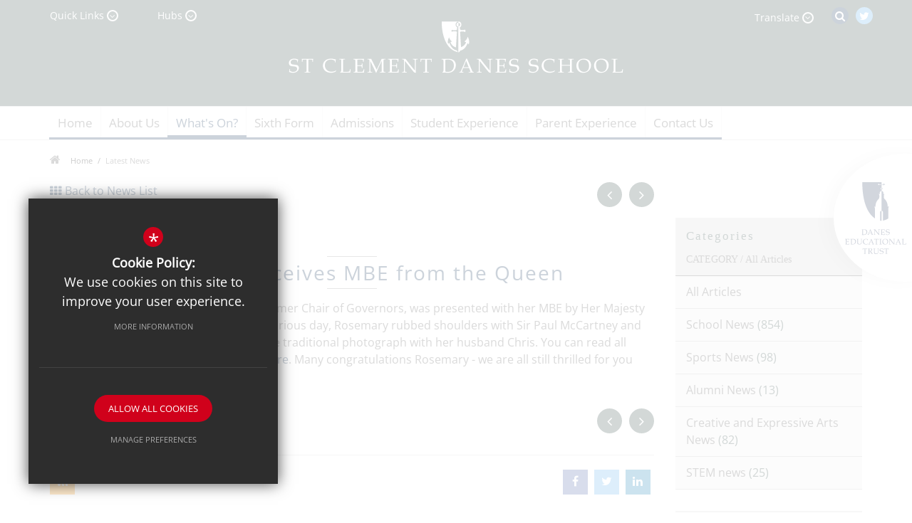

--- FILE ---
content_type: text/html; charset=UTF-8
request_url: https://www.stclementdanes.org.uk/190/latest-news/post/288/rosemary-receives-mbe-from-the-queen
body_size: 10185
content:
<!DOCTYPE html>
    <html lang="en">
    <head>
    <meta http-equiv="Content-Type" content="text/html; charset=UTF-8" />
    <title>Rosemary receives MBE from the Queen - Rosemary receives MBE from the Queen - Latest News - St Clement Danes School</title>
    <meta name="description" content="At St Clement Danes in Hertfordshire, we believe that every child deserves the best; the highest quality learning and care, and a culture that embraces tolerance and trust. Our aim, quite simply, is t.." />
    <meta name="keywords" content="" />
    <meta name="robots" content="index,follow" />
    <meta http-equiv="X-UA-Compatible" content="IE=edge" />
	<meta property="fb:app_id" content="706248469504503" />
            <meta property="og:image" content="https://4905753ff3cea231a868-376d75cd2890937de6f542499f88a819.ssl.cf3.rackcdn.com/stclement/uploads/asset_image/2_3239_nt.jpg?t=1525767580" />
            <meta property="og:image:secure_url" content="https://4905753ff3cea231a868-376d75cd2890937de6f542499f88a819.ssl.cf3.rackcdn.com/stclement/uploads/asset_image/2_3239_nt.jpg?t=1525767580" />
            <meta property="og:url" content="http://www.stclementdanes.org.uk/190/latest-news/post/288/rosemary-receives-mbe-from-the-queen" />
            <meta property="og:title" content="Rosemary receives MBE from the Queen" />
	<meta name="google-site-verification" content="tw4lCKkIOXnGqaSj7GpHww79G3sh3vq9VWJpuUeh57A" />
	<meta name="viewport" content="width=device-width, initial-scale=1.0, maximum-scale=1.0" />
    <link rel="shortcut icon" type="image/x-icon" href="/favicon.ico" />
    <link rel="stylesheet" href="https://maxcdn.bootstrapcdn.com/font-awesome/4.7.0/css/font-awesome.min.css">
<meta name="fid" content="0"/><link type="text/css" rel="stylesheet" href="//fonts.cleverbox.co.uk/css2?family=Open+Sans">
    <link href="/css/styles.css" rel="stylesheet" type="text/css"/>
    <script src="https://ajax.googleapis.com/ajax/libs/jquery/2.1.3/jquery.min.js"></script>

        <!--[if lt IE 9]><script src="/js/fallbacks/html5shiv.js"></script><script src="/js/fallbacks/respond.min.js"></script><script src="/js/fallbacks/selectivizr-min.js"></script><![endif]-->
        <!--[if IE]><link href="/css/ie.css" rel="stylesheet"><![endif]-->

</head>
<body class="module_blog">

<section id="search" class="clfx inner">
    <div class="container clfx">
        <form action="/search" id="search_form" method="post" class="search">
            <a href="#" id="search_go" class="search_go"><i class="fa fa-search fa-lg"></i></a>
            <input type="text" name="kw" id="kw" class="kw" placeholder="Search site" value="" />
            <a href="#" id="search_close"><i class="fa fa-times"></i></a>
        </form>
    </div>
</section>
    <div class="show_hide_mobile">
    <div class="container">
        <a href="#" class="icon_spin txt">Menu<i class="first-icon fa fa-bars"></i> <i class="second-icon fa fa-times"></i></a>
    </div>
</div><header>
	<div class="container clfx">
 
<a id="header_logo" href="/" title="St Clement Danes School"><!-- Logo --></a>
 
<div id="header_top" class="clfx">
<div id="header_left_top" class="clfx">
<nav id="header_links">
<ul>
<li id="toplink_1"><a href="#" rel="preventdefault" class="title" title="Quick Links">Quick Links</a><ul class="sub_headerlink">
<li><a href="/403/general-admissions" title="Admissions"><span>Admissions</span></a>
</li>
<li><a href="/197/calendar" title="Calendar"><span>Calendar</span></a>
</li>
<li><a href="https://www.stclementdanes.org.uk/389/governance" title="Governors"><span>Governors</span></a>
</li>
<li><a href="/190/latest-news" title="Latest News"><span>Latest News</span></a>
</li>
<li><a href="https://www.stclementdanes.org.uk/2717/policies" title="Policies"><span>Policies</span></a>
</li>
<li><a href="/213/school-prospectus" title="Prospectus"><span>Prospectus</span></a>
</li>
<li><a href="/191/sports-fixtures" title="Sports Fixtures"><span>Sports Fixtures</span></a>
</li>
<li><a href="https://gateway.scd.herts.sch.uk" title="Staff Gateway" rel="external"><span>Staff Gateway</span></a>
</li>
<li><a href="https://studentgateway.scd.herts.sch.uk/" title="Student Gateway" rel="external"><span>Student Gateway</span></a>
</li>
<li><a href="/196/term-dates" title="Term Dates"><span>Term Dates</span></a>
</li>
<li class="no_border"><a href="/184/vacancies" title="Vacancies"><span>Vacancies</span></a>
</li>
<li class="last no_border"><a href="http://sport.scd.herts.sch.uk/" title="Sports Portal" rel="external"><span>Sports Portal</span></a>
</li>
</ul><!--end headerlink-->
</li><li id="toplink_2" class="last"><a href="#" rel="preventdefault" class="title" title="Hubs">Hubs</a><ul class="sub_headerlink">
<li class="last no_border"><a href="https://hubs.scd.herts.sch.uk/" title="Science"><span>Science</span></a>
</li>
</ul><!--end headerlink-->
</li></ul>
</nav><!--end headerlink-->
</div>

 <div id="header_right_top" class="clfx"><a href="http://www.twitter.com/SCDschool" id="twitter_link" class="header_top_link" title="Twitter" rel="external"><i class="fa fa-twitter"></i></a><a href="#" id="search_open"><i class="fa fa-search"></i></a>
<div id="google_translate" class="clfx"><span class="title"><span>Translate</span><i class="fa fa-angle-down arrow"></i></span></div>
</div>
 
</div>
 
	</div>
</header>

<div id="main_nav_wrap">
<nav id="main_nav" class="inner">
<ul class="clfx container" >
	<li><a href="/" data-pid="1"><span>Home</span></a></li>
	<li class="sub"><a href="/182/our-school" data-pid="181"><span>About Us</span></a>
	<ul>

		<li><a href="/182/our-school"><span>Our School</span></a></li>
		<li><a href="/183/our-team"><span>Our Team</span></a></li>
		<li><a href="/293/our-vision"><span>Our Vision</span></a></li>
		<li><a href="/389/our-governance"><span>Our Governance</span></a></li>
		<li><a href="/1045/our-trust"><span>Our Trust</span></a></li>
		<li><a href="/2717/policies"><span>Policies</span></a></li>
		<li class="sub"><a href="/351/work-with-us"><span>Work with us</span></a>
		<ul>
			<li><a href="/2554/train-to-teach"><span>Train to Teach</span></a></li>
		</ul>
		</li>
		<li><a href="/1798/our-curriculum"><span>Our Curriculum</span></a></li>
		<li class="sub"><a href="/288/alumni-school-history-1"><span>Alumni &amp; School History</span></a>
		<ul>
			<li><a href="/719/alumni"><span>Alumni</span></a></li>
			<li><a href="/688/school-history"><span>School History</span></a></li>
			<li><a href="/690/noted-old-danes-teachers"><span>Noted Old Danes &amp; Teachers</span></a></li>
			<li><a href="/695/the-house-system"><span>The House System</span></a></li>
			<li><a href="/699/student-memories-photo-galleries"><span>Student Memories &amp; Photo Galleries</span></a></li>
			<li><a href="/1286/snippets-from-the-archives"><span>Snippets from the Archives</span></a></li>
		</ul>
		</li>
		<li><a href="/206/higher-education-careers"><span>Careers Education</span></a></li>
		<li><a href="https://bit.ly/2EPw5cp" rel="external"><span>Facilities Hire</span></a></li>
		<li><a href="/186/key-information"><span>Key Information</span></a></li>
		<li><a href="/308/ofsted"><span>Ofsted</span></a></li>
		<li><a href="/185/school-performance-tables"><span>School Performance Tables</span></a></li>
		<li><a href="/184/vacancies-1"><span>Vacancies</span></a></li>
		<li><a href="/294/school-partnerships"><span>School Partnerships</span></a></li>
	</ul>
	</li>
	<li class="sel sub"><a href="/190/latest-news" data-pid="176"><span>What's On?</span></a>
	<ul>

		<li class="sel"><a href="/190/latest-news"><span>Latest News</span></a></li>
		<li><a href="/193/headlines"><span>Headlines</span></a></li>
		<li><a href="/197/calendar"><span>Calendar</span></a></li>
		<li><a href="/191/sports-fixtures"><span>Sports Fixtures</span></a></li>
		<li><a href="/2732/term-dates-20252026"><span>Term Dates 2025/2026</span></a></li>
		<li><a href="/196/term-dates-20262027"><span>Term Dates 2026/2027</span></a></li>
		<li><a href="/195/image-gallery"><span>Image Gallery</span></a></li>
	</ul>
	</li>
	<li class="sub"><a href="/203/sixth-form-curriculum" data-pid="178"><span>Sixth Form</span></a>
	<ul>

		<li><a href="/203/sixth-form-curriculum"><span>Sixth Form Curriculum</span></a></li>
		<li><a href="/205/extra-curricular-1"><span>Extra-Curricular</span></a></li>
		<li><a href="/204/pastoral-care-1"><span>Pastoral Care</span></a></li>
		<li class="sub"><a href="/206/higher-education-careers-1"><span>Higher Education &amp; Careers</span></a>
		<ul>
			<li><a href="/763/career-websites"><span>Career Websites</span></a></li>
		</ul>
		</li>
		<li><a href="/1158/early-help-families-first"><span>Early Help / Families First</span></a></li>
		<li><a href="/295/sixth-form-admissions"><span>Sixth Form Admissions</span></a></li>
	</ul>
	</li>
	<li class="sub"><a href="/180/admissions" data-pid="180"><span>Admissions</span></a>
	<ul>

		<li><a href="/213/school-prospectus"><span>School Prospectus</span></a></li>
		<li><a href="/296/secondary-transfer-faqs-1"><span>Secondary Transfer FAQs</span></a></li>
		<li class="sub"><a href="/216/in-year-admissions"><span>In-Year Admissions</span></a>
		<ul>
			<li><a href="/2748/determined-in-year-admissions-policy-202627"><span>Determined In Year Admissions Policy 2026/27</span></a></li>
		</ul>
		</li>
		<li class="sub"><a href="/295/sixth-form-admissions-1"><span>Sixth Form Admissions</span></a>
		<ul>
			<li><a href="/2751/determined-sixth-form-admission-policy-and-oversubscription-criteria-2026-2027"><span>Determined Sixth Form Admission Policy and Oversubscription Criteria 2026-2027</span></a></li>
		</ul>
		</li>
		<li><a href="/2258/south-west-herts-consortium"><span>South West Herts Consortium</span></a></li>
		<li><a href="/2746/sif-determined-admissions-arrangements-202627"><span>SIF &amp; Determined Admissions Arrangements 2026/27</span></a></li>
		<li><a href="/2574/annual-open-day"><span>Annual Open Day</span></a></li>
		<li><a href="/2837/open-morning-booking-link"><span>Open Morning booking link</span></a></li>
	</ul>
	</li>
	<li class="sub"><a href="/198/ks3-curriculum" data-pid="177"><span>Student Experience</span></a>
	<ul>

		<li><a href="/198/key-stage-3-curriculum"><span>Key Stage 3 Curriculum</span></a></li>
		<li><a href="/199/key-stage-4-curriculum"><span>Key Stage 4 Curriculum</span></a></li>
		<li><a href="/200/extra-curricular"><span>Extra-Curricular</span></a></li>
		<li><a href="https://dofe.scd.herts.sch.uk/" rel="external"><span>Duke of Edinburgh</span></a></li>
		<li><a href="/1158/early-help-families-first"><span>Early Help / Families First</span></a></li>
		<li><a href="/206/higher-education-careers"><span>Further Education, Higher Education &amp; Careers</span></a></li>
		<li><a href="/201/pastoral-care"><span>Pastoral Care</span></a></li>
		<li><a href="/202/personalised-support"><span>Personalised Support</span></a></li>
		<li><a href="https://daa.scd.herts.sch.uk/" rel="external"><span>Danes Anchor Award</span></a></li>
		<li><a href="/965/public-examinations"><span>Public Examinations</span></a></li>
		<li><a href="/1093/wellbeing-and-mental-health"><span>Wellbeing and Mental Health</span></a></li>
		<li><a href="/2129/the-learning-resource-centre-lrc"><span>The Learning Resource Centre (LRC)</span></a></li>
	</ul>
	</li>
	<li class="sub"><a href="/736/attendance-and-school-day" data-pid="179"><span>Parent Experience</span></a>
	<ul>

		<li><a href="/736/attendance-and-school-day"><span>Attendance and School Day</span></a></li>
		<li><a href="/574/our-commitment-to-you"><span>Our Commitment to You</span></a></li>
		<li><a href="/208/anchor-fund"><span>Anchor Fund</span></a></li>
		<li><a href="/1158/early-help-families-first"><span>Early Help / Families First</span></a></li>
		<li><a href="/206/higher-education-careers"><span>Further Education, Higher Education &amp; Careers</span></a></li>
		<li><a href="/209/parents-association"><span>Parents' Association</span></a></li>
		<li><a href="/483/parents-association-events"><span>Parents' Association Events</span></a></li>
		<li><a href="/210/parent-downloads"><span>Parent Downloads</span></a></li>
		<li><a href="/207/parent-pay-school-lunches"><span>Parent Pay &amp; School Lunches</span></a></li>
		<li><a href="/211/student-property"><span>Student Property</span></a></li>
		<li><a href="/212/supporting-home-learning"><span>Supporting Home Learning</span></a></li>
		<li><a href="/2678/year-7-revision-skills"><span>Year 7 Revision Skills</span></a></li>
		<li><a href="https://sites.google.com/scd.herts.sch.uk/year7information2025-26/year-7-information-2025-2026" rel="external"><span>Year 7 Transition</span></a></li>
	</ul>
	</li>
	<li><a href="/6/contact-us" data-pid="6"><span>Contact Us</span></a></li></ul>
</nav>
</div>
<nav id="mobile_nav"></nav>
 
<a href="https://www.daneseducationaltrust.org.uk" rel="external" title="Danes Educational Trust" id="trust_banner"><img class="trust_logo" src="/images/trust_logo_sticky.svg" alt="Danes Educational Trust"/></a><main id="module_blog" class="module_inner"><section id="content" class="clfx inner">

<div class="container"><ul id="bread" class="clfx" xmlns:v="http://rdf.data-vocabulary.org/#">
<li><i class="fa fa-home" aria-hidden="true"></i></li><li id="bread_home" typeof="v:Breadcrumb"><a href="/" rel="v:url" property="v:title"><span>Home</span></a></li>
<li id="this"><a href="/190/latest-news" rel="v:url" property="v:title"><span itemprop="title">Latest News</span></a></li>
</ul>

<div id="middlecol" class="hascol_mid"><div id="blog_article_wrap"><div class="row">
<div id="maincol" class="col-md-9">
<div class="back-prev-next top clfx"><a href="/190/latest-news" class="arrow_left" title="Back to news"><i class="fa fa-th"></i><span>Back to News List</span></a><span class="next-prev"><a class="prev_button " href="/190/latest-news/post/289/year-8-students-hold-fun-run-for-cancer-research-and-ms-society" title="Previous Article"><i class="fa fa-angle-left"></i><span>Previous</span></a><a class="next_button" href="/190/latest-news/post/287/lottie-wins-second-place-in-art-competition" title="Next Article"><span>Next</span><i class="fa fa-angle-right"></i></a></span></div>
<ul id="himage"><li>
						<span class="image himage_image">
							<img src="https://4905753ff3cea231a868-376d75cd2890937de6f542499f88a819.ssl.cf3.rackcdn.com/stclement/uploads/himage/2_569_h.jpg?t=1525767516" alt="" data-image="https://4905753ff3cea231a868-376d75cd2890937de6f542499f88a819.ssl.cf3.rackcdn.com/stclement/uploads/himage/2_569_h.jpg?t=1525767516" data-mobile="https://4905753ff3cea231a868-376d75cd2890937de6f542499f88a819.ssl.cf3.rackcdn.com/stclement/uploads/himage/2_569_m.jpg?t=1525767529">
						</span><div id="headerimage_overlay"></div></li></ul><div id="main_body">
<h1 class="blog_article_title">Rosemary receives MBE from the Queen</h1>
<p>On Friday 3rd May, Rosemary Hadfield, former Chair of Governors,&nbsp;was presented with her MBE by Her Majesty The Queen at Buckingham Palace. On a glorious day, Rosemary rubbed shoulders with Sir Paul McCartney and Dame Darcey&nbsp;Bussell&nbsp;before posing for the traditional photograph with her husband Chris. You can read all about her award in our previous article <a href="/190/news/post/228/rosemary-hadfield-awarded-mbe-for-services-to-education">here</a>. Many congratulations&nbsp;Rosemary - we are all still thrilled for you and pleased that you had a wonderful day.</p></div>
<div id="news_video_wrapper">
</div>
<div class="back-prev-next bottom clfx"><a href="/190/latest-news" class="arrow_left" title="Back to news"><i class="fa fa-th"></i><span>Back to News List</span></a><span class="next-prev"><a class="prev_button " href="/190/latest-news/post/289/year-8-students-hold-fun-run-for-cancer-research-and-ms-society" title="Previous Article"><i class="fa fa-angle-left"></i><span>Previous</span></a><a class="next_button" href="/190/latest-news/post/287/lottie-wins-second-place-in-art-competition" title="Next Article"><span>Next</span><i class="fa fa-angle-right"></i></a></span></div>
<div class="share-rss clfx"><div id="social_icons_0" class="social_buttons"><ul class="core_custom_socials">
<li class="facebook nocount first">
                    <a rel="nofollow" href="https://www.facebook.com/sharer/sharer.php?u=http://www.stclementdanes.org.uk/190/latest-news/post/288/rosemary-receives-mbe-from-the-queen" class="social_button_link" title="Share this page on Facebook">
                        <span class="title">facebook</span>
                        <i class="fa fa-facebook"></i>
                        
                    </a>
                    </li>
<li class="twitter nocount">
                    <a rel="nofollow" href="https://twitter.com/share?url=http://www.stclementdanes.org.uk/190/latest-news/post/288/rosemary-receives-mbe-from-the-queen&amp;text=Rosemary+receives+MBE+from+the+Queen+-+Rosemary+receives+MBE+from+the+Queen+-+Rosemary+receives+MBE+from+the+Queen+-+Rosemary+receives+MBE+from+the+Queen+-+Latest+News+-+St+Clement+Danes+School..." class="social_button_link" title="Tweet this page">
                        <span class="title">twitter</span>
                        <i class="fa fa-twitter"></i>
                        
                    </a>
                    </li>
<li class="linkedin nocount last">
                    <a rel="nofollow" href="http://www.linkedin.com/shareArticle?mini=true&amp;url=http://www.stclementdanes.org.uk/190/latest-news/post/288/rosemary-receives-mbe-from-the-queen&amp;title=Rosemary+receives+MBE+from+the+Queen+-+Rosemary+receives+MBE+from+the+Queen+-+Rosemary+receives+MBE+from+the+Queen+-+Rosemary+receives+MBE+from+the+Queen+-+Latest+News+-+St+Clement+Danes+School...&amp;summary=Rosemary+receives+MBE+from+the+Queen+-+Rosemary+receives+MBE+from+the+Queen+-+Rosemary+receives+MBE+from+the+Queen+-+Rosemary+receives+MBE+from+the+Queen+-+Latest+News+-+St+Clement+Danes+School..." class="social_button_link" title="Share this page on LinkedIn">
                        <span class="title">linkedin</span>
                        <i class="fa fa-linkedin"></i>
                        
                    </a>
                    </li>
</ul></div><script type="text/javascript">$(document).ready(function() {
		$('body').on('click', '.social_buttons a', function(e){
		e.preventDefault();url=$(this).attr('href');
		window.open(url, 'Social','width=550,height=300');
		});
});</script><a class="rss" href="/rss" rel="external"><i class="fa fa-rss"></i> <span>Rss</span></a></div></div>
<div id="blog_rightcol" class="col-md-3">
<div id="blog_nav_wrapper">
<div class="blog_nav_heading_wrap"><h3 class="heading heading_blog_categories">Categories</h3><div id="blog_list_subtitle" class="clfx"><p class="blog_subtitle">Category / <span>All Articles</span></p>
</div></div><ul class="blog_cat"><li><a href="/190/latest-news" title="All Articles">All Articles</a></li>
<li><a href="/190/latest-news/cat/1/school-news" title="School News">School News <span>(854)</span></a></li><li><a href="/190/latest-news/cat/4/sports-news" title="Sports News">Sports News <span>(98)</span></a></li><li><a href="/190/latest-news/cat/5/alumni-news" title="Alumni News">Alumni News <span>(13)</span></a></li><li><a href="/190/latest-news/cat/6/creative-and-expressive-arts-news" title="Creative and Expressive Arts News">Creative and Expressive Arts News <span>(82)</span></a></li><li class="last"><a href="/190/latest-news/cat/7/stem-news" title="STEM news">STEM news <span>(25)</span></a></li></ul><!--end blog_cat-->
<h3 class="heading heading_blog_archive">Archives</h3><ul id="blog_cat" class="blog_cat"><li><a href="/190/latest-news" title="All Articles">All Articles</a></li>
<li class="sub"><a>2026 <i class="fa fa-angle-down"></i></a><ul><li  ><a href="/190/latest-news/archive/january/2026" title="January 2026">January 2026 <span>(5)</span> </a></li>
</ul></li><li class="sub"><a>2025 <i class="fa fa-angle-down"></i></a><ul><li  ><a href="/190/latest-news/archive/december/2025" title="December 2025">December 2025 <span>(5)</span> </a></li>
<li  ><a href="/190/latest-news/archive/november/2025" title="November 2025">November 2025 <span>(6)</span> </a></li>
<li  ><a href="/190/latest-news/archive/october/2025" title="October 2025">October 2025 <span>(5)</span> </a></li>
<li  ><a href="/190/latest-news/archive/september/2025" title="September 2025">September 2025 <span>(5)</span> </a></li>
<li  ><a href="/190/latest-news/archive/august/2025" title="August 2025">August 2025 <span>(2)</span> </a></li>
<li  ><a href="/190/latest-news/archive/july/2025" title="July 2025">July 2025 <span>(9)</span> </a></li>
<li   class="last"><a href="/190/latest-news/archive/june/2025" title="June 2025">June 2025 <span>(7)</span> </a></li>
<li  ><a href="/190/latest-news/archive/may/2025" title="May 2025">May 2025 <span>(5)</span> </a></li>
<li  ><a href="/190/latest-news/archive/april/2025" title="April 2025">April 2025 <span>(6)</span> </a></li>
<li  ><a href="/190/latest-news/archive/march/2025" title="March 2025">March 2025 <span>(6)</span> </a></li>
<li  ><a href="/190/latest-news/archive/february/2025" title="February 2025">February 2025 <span>(4)</span> </a></li>
<li  ><a href="/190/latest-news/archive/january/2025" title="January 2025">January 2025 <span>(6)</span> </a></li>
</ul></li><li class="sub"><a>2024 <i class="fa fa-angle-down"></i></a><ul><li  ><a href="/190/latest-news/archive/december/2024" title="December 2024">December 2024 <span>(6)</span> </a></li>
<li  ><a href="/190/latest-news/archive/november/2024" title="November 2024">November 2024 <span>(10)</span> </a></li>
<li  ><a href="/190/latest-news/archive/october/2024" title="October 2024">October 2024 <span>(7)</span> </a></li>
<li  ><a href="/190/latest-news/archive/september/2024" title="September 2024">September 2024 <span>(5)</span> </a></li>
<li  ><a href="/190/latest-news/archive/august/2024" title="August 2024">August 2024 <span>(3)</span> </a></li>
<li  ><a href="/190/latest-news/archive/july/2024" title="July 2024">July 2024 <span>(9)</span> </a></li>
<li  ><a href="/190/latest-news/archive/june/2024" title="June 2024">June 2024 <span>(6)</span> </a></li>
<li  ><a href="/190/latest-news/archive/may/2024" title="May 2024">May 2024 <span>(7)</span> </a></li>
<li  ><a href="/190/latest-news/archive/april/2024" title="April 2024">April 2024 <span>(3)</span> </a></li>
<li  ><a href="/190/latest-news/archive/march/2024" title="March 2024">March 2024 <span>(5)</span> </a></li>
<li  ><a href="/190/latest-news/archive/february/2024" title="February 2024">February 2024 <span>(6)</span> </a></li>
<li  ><a href="/190/latest-news/archive/january/2024" title="January 2024">January 2024 <span>(5)</span> </a></li>
</ul></li><li class="sub"><a>2023 <i class="fa fa-angle-down"></i></a><ul><li  ><a href="/190/latest-news/archive/december/2023" title="December 2023">December 2023 <span>(4)</span> </a></li>
<li  ><a href="/190/latest-news/archive/november/2023" title="November 2023">November 2023 <span>(8)</span> </a></li>
<li  ><a href="/190/latest-news/archive/october/2023" title="October 2023">October 2023 <span>(5)</span> </a></li>
<li  ><a href="/190/latest-news/archive/september/2023" title="September 2023">September 2023 <span>(5)</span> </a></li>
<li  ><a href="/190/latest-news/archive/july/2023" title="July 2023">July 2023 <span>(8)</span> </a></li>
<li  ><a href="/190/latest-news/archive/june/2023" title="June 2023">June 2023 <span>(6)</span> </a></li>
<li  ><a href="/190/latest-news/archive/may/2023" title="May 2023">May 2023 <span>(7)</span> </a></li>
<li  ><a href="/190/latest-news/archive/april/2023" title="April 2023">April 2023 <span>(5)</span> </a></li>
<li  ><a href="/190/latest-news/archive/march/2023" title="March 2023">March 2023 <span>(9)</span> </a></li>
<li  ><a href="/190/latest-news/archive/february/2023" title="February 2023">February 2023 <span>(6)</span> </a></li>
<li  ><a href="/190/latest-news/archive/january/2023" title="January 2023">January 2023 <span>(5)</span> </a></li>
</ul></li><li class="sub"><a>2022 <i class="fa fa-angle-down"></i></a><ul><li  ><a href="/190/latest-news/archive/december/2022" title="December 2022">December 2022 <span>(5)</span> </a></li>
<li  ><a href="/190/latest-news/archive/november/2022" title="November 2022">November 2022 <span>(6)</span> </a></li>
<li  ><a href="/190/latest-news/archive/october/2022" title="October 2022">October 2022 <span>(5)</span> </a></li>
<li  ><a href="/190/latest-news/archive/september/2022" title="September 2022">September 2022 <span>(6)</span> </a></li>
<li  ><a href="/190/latest-news/archive/july/2022" title="July 2022">July 2022 <span>(8)</span> </a></li>
<li  ><a href="/190/latest-news/archive/june/2022" title="June 2022">June 2022 <span>(6)</span> </a></li>
<li  ><a href="/190/latest-news/archive/may/2022" title="May 2022">May 2022 <span>(7)</span> </a></li>
<li  ><a href="/190/latest-news/archive/april/2022" title="April 2022">April 2022 <span>(3)</span> </a></li>
<li  ><a href="/190/latest-news/archive/march/2022" title="March 2022">March 2022 <span>(7)</span> </a></li>
<li  ><a href="/190/latest-news/archive/february/2022" title="February 2022">February 2022 <span>(7)</span> </a></li>
<li  ><a href="/190/latest-news/archive/january/2022" title="January 2022">January 2022 <span>(6)</span> </a></li>
</ul></li><li class="sub"><a>2021 <i class="fa fa-angle-down"></i></a><ul><li  ><a href="/190/latest-news/archive/december/2021" title="December 2021">December 2021 <span>(9)</span> </a></li>
<li  ><a href="/190/latest-news/archive/november/2021" title="November 2021">November 2021 <span>(5)</span> </a></li>
<li  ><a href="/190/latest-news/archive/october/2021" title="October 2021">October 2021 <span>(7)</span> </a></li>
<li  ><a href="/190/latest-news/archive/september/2021" title="September 2021">September 2021 <span>(5)</span> </a></li>
<li  ><a href="/190/latest-news/archive/july/2021" title="July 2021">July 2021 <span>(7)</span> </a></li>
<li  ><a href="/190/latest-news/archive/june/2021" title="June 2021">June 2021 <span>(8)</span> </a></li>
<li  ><a href="/190/latest-news/archive/may/2021" title="May 2021">May 2021 <span>(7)</span> </a></li>
<li  ><a href="/190/latest-news/archive/april/2021" title="April 2021">April 2021 <span>(5)</span> </a></li>
<li  ><a href="/190/latest-news/archive/march/2021" title="March 2021">March 2021 <span>(8)</span> </a></li>
<li  ><a href="/190/latest-news/archive/february/2021" title="February 2021">February 2021 <span>(7)</span> </a></li>
<li  ><a href="/190/latest-news/archive/january/2021" title="January 2021">January 2021 <span>(9)</span> </a></li>
</ul></li><li class="sub"><a>2020 <i class="fa fa-angle-down"></i></a><ul><li  ><a href="/190/latest-news/archive/december/2020" title="December 2020">December 2020 <span>(7)</span> </a></li>
<li  ><a href="/190/latest-news/archive/november/2020" title="November 2020">November 2020 <span>(5)</span> </a></li>
<li  ><a href="/190/latest-news/archive/october/2020" title="October 2020">October 2020 <span>(5)</span> </a></li>
<li   class="last"><a href="/190/latest-news/archive/september/2020" title="September 2020">September 2020 <span>(4)</span> </a></li>
<li  ><a href="/190/latest-news/archive/july/2020" title="July 2020">July 2020 <span>(12)</span> </a></li>
<li  ><a href="/190/latest-news/archive/june/2020" title="June 2020">June 2020 <span>(12)</span> </a></li>
<li  ><a href="/190/latest-news/archive/may/2020" title="May 2020">May 2020 <span>(10)</span> </a></li>
<li  ><a href="/190/latest-news/archive/april/2020" title="April 2020">April 2020 <span>(11)</span> </a></li>
<li  ><a href="/190/latest-news/archive/march/2020" title="March 2020">March 2020 <span>(14)</span> </a></li>
<li  ><a href="/190/latest-news/archive/february/2020" title="February 2020">February 2020 <span>(9)</span> </a></li>
<li  ><a href="/190/latest-news/archive/january/2020" title="January 2020">January 2020 <span>(6)</span> </a></li>
</ul></li><li class="sub"><a>2019 <i class="fa fa-angle-down"></i></a><ul><li  ><a href="/190/latest-news/archive/december/2019" title="December 2019">December 2019 <span>(11)</span> </a></li>
<li  ><a href="/190/latest-news/archive/november/2019" title="November 2019">November 2019 <span>(12)</span> </a></li>
<li  ><a href="/190/latest-news/archive/october/2019" title="October 2019">October 2019 <span>(8)</span> </a></li>
<li  ><a href="/190/latest-news/archive/september/2019" title="September 2019">September 2019 <span>(7)</span> </a></li>
<li  ><a href="/190/latest-news/archive/july/2019" title="July 2019">July 2019 <span>(12)</span> </a></li>
<li  ><a href="/190/latest-news/archive/june/2019" title="June 2019">June 2019 <span>(9)</span> </a></li>
<li  ><a href="/190/latest-news/archive/may/2019" title="May 2019">May 2019 <span>(9)</span> </a></li>
<li   class="last"><a href="/190/latest-news/archive/april/2019" title="April 2019">April 2019 <span>(9)</span> </a></li>
<li  ><a href="/190/latest-news/archive/march/2019" title="March 2019">March 2019 <span>(17)</span> </a></li>
<li  ><a href="/190/latest-news/archive/february/2019" title="February 2019">February 2019 <span>(7)</span> </a></li>
<li  ><a href="/190/latest-news/archive/january/2019" title="January 2019">January 2019 <span>(7)</span> </a></li>
</ul></li><li class="sub"><a>2018 <i class="fa fa-angle-down"></i></a><ul><li  ><a href="/190/latest-news/archive/december/2018" title="December 2018">December 2018 <span>(9)</span> </a></li>
<li  ><a href="/190/latest-news/archive/november/2018" title="November 2018">November 2018 <span>(16)</span> </a></li>
<li  ><a href="/190/latest-news/archive/october/2018" title="October 2018">October 2018 <span>(7)</span> </a></li>
<li  ><a href="/190/latest-news/archive/september/2018" title="September 2018">September 2018 <span>(7)</span> </a></li>
<li  ><a href="/190/latest-news/archive/july/2018" title="July 2018">July 2018 <span>(9)</span> </a></li>
<li  ><a href="/190/latest-news/archive/june/2018" title="June 2018">June 2018 <span>(8)</span> </a></li>
<li  ><a href="/190/latest-news/archive/may/2018" title="May 2018">May 2018 <span>(11)</span> </a></li>
<li  ><a href="/190/latest-news/archive/april/2018" title="April 2018">April 2018 <span>(10)</span> </a></li>
<li  ><a href="/190/latest-news/archive/march/2018" title="March 2018">March 2018 <span>(18)</span> </a></li>
<li   class="last"><a href="/190/latest-news/archive/february/2018" title="February 2018">February 2018 <span>(11)</span> </a></li>
<li  ><a href="/190/latest-news/archive/january/2018" title="January 2018">January 2018 <span>(13)</span> </a></li>
</ul></li><li class="sub"><a>2017 <i class="fa fa-angle-down"></i></a><ul><li  ><a href="/190/latest-news/archive/december/2017" title="December 2017">December 2017 <span>(9)</span> </a></li>
<li  ><a href="/190/latest-news/archive/november/2017" title="November 2017">November 2017 <span>(10)</span> </a></li>
<li  ><a href="/190/latest-news/archive/october/2017" title="October 2017">October 2017 <span>(7)</span> </a></li>
<li  ><a href="/190/latest-news/archive/september/2017" title="September 2017">September 2017 <span>(7)</span> </a></li>
<li  ><a href="/190/latest-news/archive/august/2017" title="August 2017">August 2017 <span>(3)</span> </a></li>
<li  ><a href="/190/latest-news/archive/july/2017" title="July 2017">July 2017 <span>(11)</span> </a></li>
<li  ><a href="/190/latest-news/archive/june/2017" title="June 2017">June 2017 <span>(12)</span> </a></li>
<li  ><a href="/190/latest-news/archive/may/2017" title="May 2017">May 2017 <span>(6)</span> </a></li>
<li  ><a href="/190/latest-news/archive/april/2017" title="April 2017">April 2017 <span>(8)</span> </a></li>
<li  ><a href="/190/latest-news/archive/march/2017" title="March 2017">March 2017 <span>(17)</span> </a></li>
<li  ><a href="/190/latest-news/archive/february/2017" title="February 2017">February 2017 <span>(7)</span> </a></li>
<li   class="last"><a href="/190/latest-news/archive/january/2017" title="January 2017">January 2017 <span>(12)</span> </a></li>
</ul></li><li class="sub"><a>2016 <i class="fa fa-angle-down"></i></a><ul><li  ><a href="/190/latest-news/archive/december/2016" title="December 2016">December 2016 <span>(14)</span> </a></li>
<li  ><a href="/190/latest-news/archive/november/2016" title="November 2016">November 2016 <span>(12)</span> </a></li>
<li  ><a href="/190/latest-news/archive/october/2016" title="October 2016">October 2016 <span>(7)</span> </a></li>
<li  ><a href="/190/latest-news/archive/september/2016" title="September 2016">September 2016 <span>(18)</span> </a></li>
<li  ><a href="/190/latest-news/archive/august/2016" title="August 2016">August 2016 <span>(1)</span> </a></li>
<li  ><a href="/190/latest-news/archive/july/2016" title="July 2016">July 2016 <span>(14)</span> </a></li>
<li  ><a href="/190/latest-news/archive/june/2016" title="June 2016">June 2016 <span>(19)</span> </a></li>
<li  ><a href="/190/latest-news/archive/may/2016" title="May 2016">May 2016 <span>(6)</span> </a></li>
<li  ><a href="/190/latest-news/archive/april/2016" title="April 2016">April 2016 <span>(6)</span> </a></li>
</ul></li><li class="sub"><a>2015 <i class="fa fa-angle-down"></i></a><ul><li  ><a href="/190/latest-news/archive/december/2015" title="December 2015">December 2015 <span>(2)</span> </a></li>
</ul></li><script>
            $(document).ready(function () {
                reactCMS.blog_archive_nav();
            });
        </script></ul><!--end blog_cat-->
<div id="also_ing_the_new_wrapper"><h3 class="heading heading_blog_archive">Also Featured</h3><div id="blog_also_in_blog_wrap">
<div id="blog_also_in_blog" class="row">
<div class="item">
<article><a href="/190/latest-news/post/947/year-8-swimmers-make-waves-at-county-championships" title="Year 8 Swimmers Make Waves at County Championships"><span class="inner"><span class="image"><span class="image_overlay plus_overlay"><span><i class="fa fa-plus"></i></span></span></span>
<span class="desc"><span class="date">29th January</span><h4 class="ellipsis">Year 8 Swimmers Make Waves at County Championships</h4><span class="snippet ellipsis">We are delighted to announce that two of our Year 8 pupils, Sam C and Grace F, have achieved significant success in the pool, qualifying for and competing at the prestigious County Swimming Championships.

Qualification for Counties is a major milestone in the swimming world. To be eligible, swimmers must achieve strict published qualifying times and rank within the top 25 competitors in their age group across the entire county. Both students have demonstrated exceptional talent to reach this elite standard.

Sam has secured his place in an incredible variety of events, demonstrating his versatility across both sprints and long-distance endurance races. Representing Berkhamsted Swim Club, Sam will be competing at the Westminster Lodge Leisure Centre in St Albans throughout January.

His comprehensive schedule includes:

Freestyle: 50m, 100m, 200m, 400m, 800m, and 1500m

Butterfly: 50m, 100m, and 200m

Individual Medley: 100m, 200m, and 400m

Matching this high standard of performance is Grace F, who represents the U13 age group. Grace has already secured a fantastic 9th place ranking in the county for the 100m breaststroke. Beyond this individual success, Grace is a dedicated member of Ricky Swim Club and a vital part of the SCD team, regularly representing the school in the Herts League.

Reaching this level requires a sustained and high level of commitment. Over the past eight months, both swimmers have balanced intense training schedules and regular licensed galas alongside their academic studies. Their success is a testament not only to their athletic ability but also to their discipline and excellent time management.

Please join us in congratulating Grace on her top10 ranking and wis
&nbsp;</span></span></span></a></article></div><div class="item last">
<article><a href="/190/latest-news/post/946/year-9-f1-engineering-club-visits-dk-engineering" title="Year 9 F1 Engineering Club Visits DK Engineering"><span class="inner"><span class="image"><span class="image_overlay plus_overlay"><span><i class="fa fa-plus"></i></span></span><img src="https://4905753ff3cea231a868-376d75cd2890937de6f542499f88a819.ssl.cf3.rackcdn.com/stclement/uploads/asset_image/2_8338_nt.jpg?t=1769683917
" alt="Year 9 F1 Engineering Club Visits DK Engineering" /></span>
<span class="desc"><span class="date">29th January</span><h4 class="ellipsis">Year 9 F1 Engineering Club Visits DK Engineering</h4></span></span></a></article></div></div></div></div></div>
</div>
</div>
</div>
</div></div></section></main>
<section id="pre_footer">
	<div class="container clfx">
		<div class="row"><div class="col-md-4 col-sm-6 col-xs-12">
			<div  id="footer_contacts_wrap" class="clfx">
<h3>Contact Us</h3>
                  <p>Headteacher:<br/>Toby Sutherland, MA, MEd (Camb)</p><p>CEO Danes Educational Trust:<br/>Dr Josephine Valentine OBE</p><p>St Clement Danes School, Chorleywood<br/>Hertfordshire, WD3 6EW<br/>
                      T: 01923 284169<br/>
                      <a href="mailto:" title="Email Us"></a></p></div>
<div class="footer_get_directions"><a href="https://www.google.co.uk/maps/dir//St+Clement+Danes+School/@51.6648427,-0.5161089,15z/" title="Find Us" rel="external"><i class="fa fa-map-marker fa-fw"></i> Get Directions</a></div></div><div class="col-md-4 hide-sm hide-xs"><div id="footer_map"></div>
<script>
                    $("#footer_map").html("<iframe style=\"border: none\" width=\"100%\" height=\"100%\" src=\"https:///maps.google.com/maps?zoom=16&output=embed&q=St+Clement+Danes+School%2C+St+Clement+Danes+School%2C+Chenies+Road%2C+Chorleywood%2C+Hertfordshire%2C+WD3+6EW\"></iframe>");
                </script></div><div class="col-md-4 col-sm-6 col-xs-12"><div id="footer_quicklinks">
<h3>Useful Links</h3>
<ul>
<li><a href="/190/latest-news"  ><i class="fa fa-chevron-right"></i> Latest News</a></li><li><a href="/197/calendar"  ><i class="fa fa-chevron-right"></i> Calendar</a></li><li><a href="/191/sports-fixtures"  ><i class="fa fa-chevron-right"></i> Sports Fixtures</a></li><li><a href="https://bit.ly/2EPw5cp" rel="external" ><i class="fa fa-chevron-right"></i> Facilities Hire</a></li><li><a href="https://www.stclementdanes.org.uk/403/general-admissions"  ><i class="fa fa-chevron-right"></i> Admissions</a></li><li><a href="https://www.stclementdanes.org.uk/186/policies-key-information/category/31/all-policies"  ><i class="fa fa-chevron-right"></i> Policies</a></li></ul>
</div><!-- end footer_quicklinks_list -->
<a href="https://www.daneseducationaltrust.org.uk" rel="external" title="Danes Educational Trust" class="footer_trust_logo"><img src="/images/trust_logo.png" alt="Danes Educational Trust"/></a></div></div>
	</div>
</section>
<footer class="clfx">
	<div class="container">
		<div class="row"><div class="col-sm-10"><nav id="footer_nav">
<ul>
	<li class="first"><a href="/9/sitemap">Sitemap</a>
	<li><a href="/10/terms-of-use">Terms of Use</a>
	<li><a href="/295/sixth-form-admissions">Sixth Form Admissions</a>
	<li><a href="/11/privacy-notice">Privacy Notice</a>
	<li class="last"><a href="/17/cookie-usage">Cookie Usage</a><li id="highvis"><a href="https://www.stclementdanes.org.uk/190/latest-news/post/288/rosemary-receives-mbe-from-the-queen?highvis" rel="nofollow">High Visibility Version</a></li>
</ul></nav>
</div><div class="col-sm-2">
        <a href="http://www.cleverbox.co.uk/18/school-website-design" id="cleverbox_link" rel="external">School website by <span>Cleverbox</span></a>
      </div>  </div>
	</div>
</footer>
<script src="/js/script.js"></script>
<script>
$(function() {
		
                    $('#himage li').show();
                
});
</script>
<!--[if lt IE 8]><script src="https://c1008054.ssl.cf3.rackcdn.com/upgrade_browser/warning.js"></script><script>window.onload=function(){e("https://c1008054.ssl.cf3.rackcdn.com/upgrade_browser/")}</script><![endif]-->
<script type='text/javascript' src='//translate.google.com/translate_a/element.js?cb=googleTranslateElementInit'></script>
<script>
                (function() {
                    var ga4_global = document.createElement('script'); ga4_global.type = 'text/javascript'; ga4_global.async = true;
                    ga4_global.src = 'https://www.googletagmanager.com/gtag/js?id=G-9SB6HS2QE0';
                    var s4_global = document.getElementsByTagName('script')[0]; s4_global.parentNode.insertBefore(ga4_global, s4_global);
                })();
                window.dataLayer = window.dataLayer || [];
                function gtag(){dataLayer.push(arguments);}
                gtag('consent', 'default', {
                    'ad_storage': 'denied',
                    'analytics_storage': 'denied',
                    'ad_user_data': 'denied',
                    'ad_personalization': 'denied'
                  });
                gtag('js', new Date());
                gtag('config', 'G-9SB6HS2QE0');
            </script>
<script>
                (function() {
                    var ga4 = document.createElement('script'); ga4.type = 'text/javascript'; ga4.async = true;
                    ga4.src = 'https://www.googletagmanager.com/gtag/js?id=G-SZJK4655CY';
                    var s4 = document.getElementsByTagName('script')[0]; s4.parentNode.insertBefore(ga4, s4);
                })();
                window.dataLayer = window.dataLayer || [];
                function gtag(){dataLayer.push(arguments);}
                gtag('consent', 'default', {
                    'ad_storage': 'denied',
                    'analytics_storage': 'denied',
                    'ad_user_data': 'denied',
                    'ad_personalization': 'denied'
                  });
                gtag('js', new Date());
                gtag('config', 'G-SZJK4655CY');
            </script>
<div id="cb_cookie_policy_popup_shroud" class="seen"></div><div id="cb_cookie_policy_default">
    <div id="cb_cookie_policy_popup" class="seen">
        <div class="cb_cookie_policy_popup clfx">
            <div class="cb_cookie_policy_popup_text">
                <div class="cb_cookie_policy_popup_icon" title="Cookie Settings"><span style="">*</span></div>
                <strong>Cookie Policy:</strong> We use cookies on this site to improve your user experience. <br/><a href="/17/cookie-usage" class="cb_cookie_button" title="Read more about our cookie policy">More Information</a>
            </div>

            <div class="cb_cookie_policy_popup_options" id="cb_cookie_landing">
                <a class="cb_cookie_button" id="_cb_accept" href="#">Allow All Cookies</a><br/>                <a class="cb_cookie_button" id="_cb_preferences" href="#">Manage Preferences</a>
            </div>
            <div class="cb_cookie_policy_popup_options" id="cb_cookie_preferences">
                <span>
                    <input id="_cb_accept_thirdparty" type="radio" name="thirdparty" value="denied">
                    <label for="_cb_accept_thirdparty">Deny Cookies</label>
                </span>
                <span>
                    <input id="_cb_accept_all" type="radio" name="thirdparty" value="accepted">
                    <label for="_cb_accept_all">Allow All Cookies</label>
                </span>
                <br/>                <a class="cb_cookie_button" id="_cb_accept_pref" href="#">Submit & Close</a>
            </div>

        </div>
    </div>
</div>

<link href="/include/cookie_popup/cookie_popup_v5.css" rel="stylesheet" type="text/css">
<script src="/include/cookie_popup/cookie_popup_v5.js"></script><link href="/include/css_cb_logo/cb_logo.css" rel="stylesheet" type="text/css"><script>
        var urlParams = new URLSearchParams(window.location.search);
        var usingHighVisMode = urlParams.has('highvis'); 
        if (usingHighVisMode) {
            $('a').each(function() {
                var href = $(this).attr('href');
                var linkHostname = $('<a>').prop('href', href).prop('hostname');  // Get the hostname of the link

                // Check if the link is internal (same hostname)
                if (linkHostname === window.location.hostname && ! href.includes('?lowvis')) {
                    var rel = $(this).attr('rel')
                    // Check if the link already has query parameters
                    $(this).attr('rel', rel ? rel +  ' nofollow' : 'nofollow');
                    if (href.indexOf('?') > -1) {
                        $(this).attr('href', href + '&highvis=1');
                    } else {
                        $(this).attr('href', href + '?highvis=1');
                    }
                }
            });
        }
        </script>
</body>
</html>

--- FILE ---
content_type: text/css
request_url: https://www.stclementdanes.org.uk/css/styles.css
body_size: 40983
content:
@charset "UTF-8";/*! normalize.css v3.0.1 | MIT License | git.io/normalize */legend,td,th{padding:0}.fancybox-nav,.owl-carousel,.owl-carousel .owl-item,html{-webkit-tap-highlight-color:transparent}.col-xs-1,.col-xs-10,.col-xs-11,.col-xs-12,.col-xs-2,.col-xs-3,.col-xs-4,.col-xs-5,.col-xs-6,.col-xs-7,.col-xs-8,.col-xs-9,.imgleft10{float:left}.cf,.clfx{zoom:1}.cf:after,.clfx1,.clfx10,.clfx20,.clfx30,.clfx40,.clfx5,.clfx:after,.container-fluid:after,.container:after,.imgleft,.imgleft10,.imgleft20,.imgright10,.row:after,div.content_footer,div.video_wrapper{clear:both}*,a:active,a:hover{outline:0}h1,h3.heading{letter-spacing:2px}#ui-datepicker-div.ui-datepicker-rtl,.owl-carousel.owl-rtl{direction:rtl}html{font-family:sans-serif;-ms-text-size-adjust:100%;-webkit-text-size-adjust:100%}article,aside,details,figcaption,figure,footer,header,hgroup,main,nav,section,summary{display:block}audio,canvas,progress,video{display:inline-block;vertical-align:baseline}audio:not([controls]){display:none;height:0}.img-responsive,.img-thumbnail{width:100%\9;height:auto;max-width:100%}[hidden],template{display:none}a{background:0 0}abbr[title]{border-bottom:1px dotted}b,optgroup,strong{font-weight:700}dfn{font-style:italic}mark{background:#ff0;color:#000}small{font-size:80%}sub,sup{font-size:75%;line-height:0;position:relative;vertical-align:baseline}sup{top:-.5em}sub{bottom:-.25em}svg:not(:root){overflow:hidden}hr{-moz-box-sizing:content-box;box-sizing:content-box;margin-top:20px;margin-bottom:20px}pre,textarea{overflow:auto}code,kbd,pre,samp{font-family:monospace,monospace;font-size:1em}button,input,optgroup,select,textarea{color:inherit;font:inherit;margin:0}.icon-arrow_light_left.icon-after:after,.icon-arrow_light_left.icon-before:before,.icon-arrow_light_right.icon-after:after,.icon-arrow_light_right.icon-before:before,.icon-cleverbox.icon-after:after,.icon-cleverbox.icon-before:before,.icon-facebook.icon-after:after,.icon-facebook.icon-before:before,.icon-gplus.icon-after:after,.icon-gplus.icon-before:before,.icon-linkedin.icon-after:after,.icon-linkedin.icon-before:before,.icon-minus.icon-after:after,.icon-minus.icon-before:before,.icon-plus.icon-after:after,.icon-plus.icon-before:before,.icon-twitter.icon-after:after,.icon-twitter.icon-before:before{font-weight:400;font-variant:normal;text-transform:none;-webkit-font-smoothing:antialiased}button{overflow:visible}button,select{text-transform:none}button,html input[type=button],input[type=reset],input[type=submit]{-webkit-appearance:button;cursor:pointer}button[disabled],html input[disabled]{cursor:default}button::-moz-focus-inner,input::-moz-focus-inner{border:0;padding:0}input[type=checkbox],input[type=radio]{box-sizing:border-box;padding:0}input[type=number]::-webkit-inner-spin-button,input[type=number]::-webkit-outer-spin-button{height:auto}input[type=search]{-webkit-appearance:textfield;-moz-box-sizing:content-box;-webkit-box-sizing:content-box;box-sizing:content-box}input[type=search]::-webkit-search-cancel-button,input[type=search]::-webkit-search-decoration{-webkit-appearance:none}fieldset{border:1px solid silver;margin:0 2px;padding:.35em .625em .75em}legend{border:0}table{border-collapse:collapse;border-spacing:0}*,:after,:before{-webkit-box-sizing:border-box;-moz-box-sizing:border-box;box-sizing:border-box}html{font-size:10px}body{font-family:"Helvetica Neue",Helvetica,Arial,sans-serif;font-size:14px;line-height:1.428571429}button,input,select,textarea{font-family:inherit;font-size:inherit;line-height:inherit}.icon-arrow_light_left.icon-after:after,.icon-arrow_light_left.icon-before:before,.icon-arrow_light_right.icon-after:after,.icon-arrow_light_right.icon-before:before,.icon-cleverbox.icon-after:after,.icon-cleverbox.icon-before:before,.icon-facebook.icon-after:after,.icon-facebook.icon-before:before,.icon-frog.icon-after:after,.icon-frog.icon-before:before,.icon-linkedin.icon-after:after,.icon-linkedin.icon-before:before,.icon-minus.icon-after:after,.icon-minus.icon-before:before,.icon-plus.icon-after:after,.icon-plus.icon-before:before,.icon-twitter.icon-after:after,.icon-twitter.icon-before:before,footer #cleverbox_link:after{font-family:icons;speak:none;font-style:normal;-moz-osx-font-smoothing:grayscale}a:focus{outline-offset:-2px}figure{margin:0}.img-responsive{display:block}.img-rounded{border-radius:6px}.img-thumbnail{padding:4px;line-height:1.428571429;background-color:#fff;border:1px solid #ddd;border-radius:4px;-webkit-transition:all .2s ease-in-out;-o-transition:all .2s ease-in-out;transition:all .2s ease-in-out;display:inline-block}.container-fluid:after,.container-fluid:before,.container:after,.container:before,.row:after,.row:before{content:" ";display:table}.img-circle{border-radius:50%}.sr-only{position:absolute;width:1px;height:1px;margin:-1px;padding:0;overflow:hidden;clip:rect(0,0,0,0);border:0}.sr-only-focusable:active,.sr-only-focusable:focus{position:static;width:auto;height:auto;margin:0;overflow:visible;clip:auto}.collapsing,.ellip,.ellip-line,div.video_wrapper{position:relative}.container,.container-fluid{margin-right:auto;margin-left:auto;padding-left:15px;padding-right:15px}.collapsing,.ellip,.ellip-line,.ellipsis{overflow:hidden}.row{margin-left:-15px;margin-right:-15px}.col-lg-1,.col-lg-10,.col-lg-11,.col-lg-12,.col-lg-2,.col-lg-3,.col-lg-4,.col-lg-5,.col-lg-6,.col-lg-7,.col-lg-8,.col-lg-9,.col-md-1,.col-md-10,.col-md-11,.col-md-12,.col-md-2,.col-md-3,.col-md-4,.col-md-5,.col-md-6,.col-md-7,.col-md-8,.col-md-9,.col-sm-1,.col-sm-10,.col-sm-11,.col-sm-12,.col-sm-2,.col-sm-3,.col-sm-4,.col-sm-5,.col-sm-6,.col-sm-7,.col-sm-8,.col-sm-9,.col-xs-1,.col-xs-10,.col-xs-11,.col-xs-12,.col-xs-2,.col-xs-3,.col-xs-4,.col-xs-5,.col-xs-6,.col-xs-7,.col-xs-8,.col-xs-9{position:relative;min-height:1px;padding-left:15px;padding-right:15px}.col-xs-1{width:8.3333333333%}.col-xs-2{width:16.6666666667%}.col-xs-3{width:25%}.col-xs-4{width:33.3333333333%}.col-xs-5{width:41.6666666667%}.col-xs-6{width:50%}.col-xs-7{width:58.3333333333%}.col-xs-8{width:66.6666666667%}.col-xs-9{width:75%}.col-xs-10{width:83.3333333333%}.col-xs-11{width:91.6666666667%}.col-xs-12{width:100%}.col-xs-pull-0{right:auto}.col-xs-pull-1{right:8.3333333333%}.col-xs-pull-2{right:16.6666666667%}.col-xs-pull-3{right:25%}.col-xs-pull-4{right:33.3333333333%}.col-xs-pull-5{right:41.6666666667%}.col-xs-pull-6{right:50%}.col-xs-pull-7{right:58.3333333333%}.col-xs-pull-8{right:66.6666666667%}.col-xs-pull-9{right:75%}.col-xs-pull-10{right:83.3333333333%}.col-xs-pull-11{right:91.6666666667%}.col-xs-pull-12{right:100%}.col-xs-push-0{left:auto}.col-xs-push-1{left:8.3333333333%}.col-xs-push-2{left:16.6666666667%}.col-xs-push-3{left:25%}.col-xs-push-4{left:33.3333333333%}.col-xs-push-5{left:41.6666666667%}.col-xs-push-6{left:50%}.col-xs-push-7{left:58.3333333333%}.col-xs-push-8{left:66.6666666667%}.col-xs-push-9{left:75%}.col-xs-push-10{left:83.3333333333%}.col-xs-push-11{left:91.6666666667%}.col-xs-push-12{left:100%}.col-xs-offset-0{margin-left:0}.col-xs-offset-1{margin-left:8.3333333333%}.col-xs-offset-2{margin-left:16.6666666667%}.col-xs-offset-3{margin-left:25%}.col-xs-offset-4{margin-left:33.3333333333%}.col-xs-offset-5{margin-left:41.6666666667%}.col-xs-offset-6{margin-left:50%}.col-xs-offset-7{margin-left:58.3333333333%}.col-xs-offset-8{margin-left:66.6666666667%}.col-xs-offset-9{margin-left:75%}.col-xs-offset-10{margin-left:83.3333333333%}.col-xs-offset-11{margin-left:91.6666666667%}.col-xs-offset-12{margin-left:100%}.fade{opacity:0;-webkit-transition:opacity .15s linear;-o-transition:opacity .15s linear;transition:opacity .15s linear}.fade.in{opacity:1}.plus_overlay,header #google_translate select{-moz-opacity:0;-webkit-opacity:0;will-change:opacity}.collapse{display:none}.collapse.in{display:block}tr.collapse.in{display:table-row}tbody.collapse.in{display:table-row-group}.collapsing{height:0;-webkit-transition:height .35s ease;-o-transition:height .35s ease;transition:height .35s ease}@-ms-viewport{width:device-width}.visible-lg,.visible-lg-block,.visible-lg-inline,.visible-lg-inline-block,.visible-md,.visible-md-block,.visible-md-inline,.visible-md-inline-block,.visible-print,.visible-print-block,.visible-print-inline,.visible-print-inline-block,.visible-sm,.visible-sm-block,.visible-sm-inline,.visible-sm-inline-block,.visible-xs,.visible-xs-block,.visible-xs-inline,.visible-xs-inline-block{display:none!important}@font-face{font-family:icons;src:url(/fonts/icons.eot?07befdb0713a8b1a72eb35c19754799f);font-weight:400;font-style:normal}@font-face{font-family:icons;src:url(/fonts/icons.eot?07befdb0713a8b1a72eb35c19754799f);src:url(/fonts/icons.eot?#iefix) format("embedded-opentype"),url(/fonts/icons.woff?07befdb0713a8b1a72eb35c19754799f) format("woff"),url(/fonts/icons.ttf?07befdb0713a8b1a72eb35c19754799f) format("truetype");font-weight:400;font-style:normal}.icon-arrow_light_left.icon-after:after,.icon-arrow_light_left.icon-before:before{content:""}.icon-arrow_light_right.icon-after:after,.icon-arrow_light_right.icon-before:before{content:""}.icon-cleverbox.icon-after:after,.icon-cleverbox.icon-before:before{content:""}.icon-facebook.icon-after:after,.icon-facebook.icon-before:before{content:""}.icon-frog.icon-after:after,.icon-frog.icon-before:before{content:"";font-weight:400;font-variant:normal;text-transform:none;-webkit-font-smoothing:antialiased}.icon-gplus.icon-after:after,.icon-gplus.icon-before:before{content:"";font-family:icons;speak:none;font-style:normal;-moz-osx-font-smoothing:grayscale}.icon-linkedin.icon-after:after,.icon-linkedin.icon-before:before{content:""}.icon-minus.icon-after:after,.icon-minus.icon-before:before{content:""}.icon-plus.icon-after:after,.icon-plus.icon-before:before{content:""}.icon-twitter.icon-after:after,.icon-twitter.icon-before:before{content:""}.cf:after,.cf:before{content:" ";display:block;height:0;overflow:hidden}.ellip{display:block;height:100%}.ellip-line,a[name]{display:inline-block}.ellip-line{text-overflow:ellipsis;white-space:nowrap;word-wrap:normal;max-width:100%}.container .container{width:auto;padding:0}div.video_wrapper{margin:0 auto;text-align:center;padding-bottom:56.25%;padding-top:25px;height:0}div.video_wrapper iframe,div.video_wrapper object{position:absolute;top:0;left:0;width:100%;height:100%}div.body_con{padding:0 10px}div.content_footer{margin:10px 0 20px;padding:10px 0 0;border-top:1px solid #D3D3D3}.imgleft,.imgleft20{float:left;margin:0 20px 20px 0}.imgleft10{margin:0 10px 10px 0}.imgright,.imgright20{float:right;margin:0 0 20px 20px;clear:both}.imgright10{float:right;margin:0 0 10px 10px}.loading{background:url(/images/loading.gif) center no-repeat}div.msg{background:#223c38;font-weight:700;color:#fff;font-size:13px;padding:5px 10px;margin:0 0 20px}ul.errmsg,ul.errmsg li{margin:0;padding:0}h1.home{color:#121F47!important}h1 span{padding:0 0 0 10px;color:#121F47}h1 span.bold{padding:0;color:#121F47}ul.errmsg li{border:none;width:auto;float:none}a.lnkdoc,a.lnkdocx,a.lnkemail,a.lnkexcel,a.lnkpdf,a.lnkrss,a.lnkvideo,a.lnkword{padding:1px 0 1px 20px!important}div.col50p{width:50%;float:left}.hide{display:none}.bold{font-weight:700!important}.noborder{border:0!important}.flleft{float:left!important}.flright{float:right!important}.tcenter{text-align:center!important}.tleft{text-align:left!important}.tright{text-align:right!important}.err{color:#c00}a.arrow,a.arrow2,a.lnkemail,a.lnkexcel,a.lnkmp3,a.lnkpdf,a.lnkrss,a.lnkvideo,a.lnkword{line-height:16px;text-decoration:none}a.arrow_left i{margin-right:5px}a.arrow_right i{margin-left:5px}a.lnkpdf{background:url(/images/icons/pdf.png) center left no-repeat}a.lnkemail{background:url(/images/icons/email.png) center left no-repeat}a.lnkexcel{background:url(/images/icons/excel.png) center left no-repeat}a.lnkvideo{background:url(/images/icons/video.png) center left no-repeat}a.lnkdoc,a.lnkdocx,a.lnkword{background:url(/images/icons/word.png) center left no-repeat}a.lnkrss{background:url(/images/icons/rss.png) center left no-repeat}.width_10{width:10px}.width_20{width:20px}.width_30{width:30px}.width_40{width:40px}.width_50{width:50px}.width_60{width:60px}.width_70{width:70px}.width_80{width:80px}.width_90{width:90px}.width_100{width:100px}.width_110{width:110px}.width_120{width:120px}.width_130{width:130px}.width_140{width:140px}.width_150{width:150px}.width_160{width:160px}.width_170{width:170px}.width_180{width:180px}.width_190{width:190px}.width_200{width:200px}.width_5{width:5px}.full_width{width:100%!important}.padd10{padding:10px}.padd10t{padding-top:10px}.padd10r{padding-right:10px}.padd10b{padding-bottom:10px}.padd10l{padding-left:10px}.padd20{padding:20px}.padd20t{padding-top:20px}.padd20r{padding-right:20px}.padd20b{padding-bottom:20px}.padd20l{padding-left:20px}body,div#debug ul,form,h1,h2,h3,h4,ol,p,ul{padding:0}.marg10{margin:10px}.marg10t{margin-top:10px}.marg10r{margin-right:10px}.marg10b{margin-bottom:10px}.marg10l{margin-left:10px}.marg20{margin:20px}.marg20t{margin-top:20px}.marg20r{margin-right:20px}.marg20b{margin-bottom:20px}.marg20l{margin-left:20px}.clfx1{height:1px}.clfx5{height:5px}.clfx10{height:10px}.clfx20{height:20px}.clfx30{height:30px}.clfx40{height:40px}.clfx:after,.clfx:before{content:"";display:table}div#debug{width:330px;height:100%;overflow:scroll;position:fixed;right:0;top:0;background:#fff;border:2px solid #ededed}div#debug ul{margin:5px}div#debug ul li{margin:0;padding:5px 0;list-style:none;font-size:10px;text-align:left;border-bottom:1px solid #ededed}div#debug ul li label{float:left;width:100px;font-weight:700}div#debug ul li input{float:left;border:1px solid #ededed;padding:1px;width:190px;font-size:11px}div#at_hover{font-size:12px!important}.plus_overlay{-khtml-opacity:0;opacity:0;position:absolute;top:0;left:0;width:100%;height:100%;background-color:#000;background-color:rgba(0,0,0,.6);z-index:100;overflow:hidden}.plus_overlay span{height:89px;width:89px;position:absolute;top:50%;left:50%;margin:-45px 0 0 -45px;border-radius:50%;-webkit-border-radius:50%;-moz-border-radius:50%;-ms-border-radius:50%;-o-border-radius:50%;border:1px solid #FFF;text-align:center;line-height:96px}hr,img{border:0}.plus_overlay span i{font-size:25px;color:#FFF;line-height:89px}#at15s_head{font-size:12px!important}#at15pf,#at16pf{height:20px!important}body{margin:0;background-color:#FFF;min-width:320px!important}#main_body a,.a_extend,div,input,label,select,td,textarea,th{font:normal normal 16px/24px "Open Sans",Tahoma,sans-serif}*{-webkit-font-smoothing:antialiased;-moz-osx-font-smoothing:grayscale}body,div,input,label,select,td,textarea,th{color:#494949}a[name]{padding-top:80px;margin-top:-80px}.owl-next,.owl-prev,a,a:focus{outline:0!important;cursor:pointer;color:#00244b;text-decoration:none;transition:color .2s ease-in-out,opacity .2s ease-in-out,background-color .2s ease-in-out,border-color .2s ease-in-out;-webkit-transition:color .2s ease-in-out,opacity .2s ease-in-out,background-color .2s ease-in-out,border-color .2s ease-in-out;-moz-transition:color .2s ease-in-out,opacity .2s ease-in-out,background-color .2s ease-in-out,border-color .2s ease-in-out;-o-transition:color .2s ease-in-out,opacity .2s ease-in-out,background-color .2s ease-in-out,border-color .2s ease-in-out}.owl-next h1,.owl-next h2,.owl-next h3,.owl-next h4,.owl-next span,.owl-prev h1,.owl-prev h2,.owl-prev h3,.owl-prev h4,.owl-prev span,a h1,a h2,a h3,a h4,a span,a:focus h1,a:focus h2,a:focus h3,a:focus h4,a:focus span{transition:color .2s ease-in-out,opacity .2s ease-in-out,background-color .2s ease-in-out,border-color .2s ease-in-out;-webkit-transition:color .2s ease-in-out,opacity .2s ease-in-out,background-color .2s ease-in-out,border-color .2s ease-in-out;-moz-transition:color .2s ease-in-out,opacity .2s ease-in-out,background-color .2s ease-in-out,border-color .2s ease-in-out;-o-transition:color .2s ease-in-out,opacity .2s ease-in-out,background-color .2s ease-in-out,border-color .2s ease-in-out}a:active,a:hover{color:#73879c;text-decoration:none}a.back_button{line-height:35px;float:left;color:#494949}a.back_button i{font-size:35px;line-height:35px;float:left;margin:0 10px 0 0}form,form ul,h1.no_bars{margin:0}a.back_button:hover i{color:#223c38}p{margin:0 0 18px}h1,h2,h3,h4{text-transform:uppercase;color:#494949}h2,h3,h4{margin:0 0 10px;text-transform:none}h1{font:normal normal 21px "Book Antiqua","Times New Roman",serif;text-align:center;font-size:21px;line-height:44px;margin:0 0 20px}h1::after,h1::before{content:"";display:block;height:1px;width:70px;background:#898989;margin:0 auto}form ul li,h3{margin:0 0 10px}h1.no_bars::after,h1.no_bars::before{display:none}h2{font:normal normal 28px "Book Antiqua","Times New Roman",serif;margin:0 0 20px}h3{font:normal normal 17px "Book Antiqua","Times New Roman",serif}h4{font:normal normal 16px "Book Antiqua","Times New Roman",serif}form .error,form label,strong{font-weight:700}strong{font-family:"Open Sans",Tahoma,sans-serif}img{vertical-align:middle}ol,ul{margin:11px 0 15px 25px}ol li,ul li{margin:3px 0}ol li ol,ol li ul,ul li ol,ul li ul{margin-top:0}ul li{list-style:disc}ul#sitemap,ul#sitemap ul{margin-top:0;margin-bottom:0}.fullscreen_image img{width:98%!important;height:auto!important}hr{margin:30px 0;height:1px;background-image:-webkit-linear-gradient(left,rgba(34,60,56,0),rgba(34,60,56,.5),rgba(34,60,56,0));background-image:-moz-linear-gradient(left,rgba(34,60,56,0),rgba(34,60,56,.5),rgba(34,60,56,0));background-image:-ms-linear-gradient(left,rgba(34,60,56,0),rgba(34,60,56,.5),rgba(34,60,56,0));background-image:-o-linear-gradient(left,rgba(34,60,56,0),rgba(34,60,56,.5),rgba(34,60,56,0))}#middlecol img{max-width:100%;height:auto!important}#middlecol .gm-style img,#middlecol table img{max-width:none}#trust_banner{-webkit-transition:all .2s ease-in-out 0;-moz-transition:all .2s ease-in-out;-o-transition:all .2s ease-in-out 0;-ms-transition:all .2s ease-in-out 0;transition:all .2s ease-in-out 0;position:fixed;z-index:999;top:30%;right:-90px;width:200px;height:180px;border-radius:100%;background:#FFF;box-shadow:-10px 0 16px rgba(0,0,0,.08)}#trust_banner .trust_logo,header #google_translate>span{-moz-transition:all .2s ease-in-out;-ms-transition:all .2s ease-in-out 0}#trust_banner .trust_logo{-webkit-transition:all .2s ease-in-out 0;-o-transition:all .2s ease-in-out 0;transition:all .2s ease-in-out 0;position:absolute;top:50%;min-height:50px;max-height:130px;max-width:43%;left:8%;filter:brightness(1) invert(0);transform:translateY(-50%)}#trust_banner:hover{background-color:#223c38}#trust_banner:hover .trust_logo{filter:brightness(0) invert(1)}html a.orange-btn-hover{background-color:#223c38!important;color:#fff!important}html a.orange-btn-hover:hover{background-color:rgba(34,60,56,.81)!important;border-color:#223c38!important}html .orange-vacancy-div-bg,html span.orange-btn-hover{background-color:#223c38!important}html span.orange-btn-hover{color:#fff!important}html .orange-vacancy-link,html a.orange-link-wrapper .orange-vacancy-icon,html a.orange-link-wrapper .orange-vacancy-title{color:#223c38!important}#google_translate select,form input[type=text],form select,form textarea{-webkit-appearance:none;-webkit-border-radius:0}form fieldset{border:none;padding:0;margin:0}form ul li{list-style:none}form ul li.err label{color:#C12626}form .error{color:#FFF;padding:10px 15px;margin:0 0 15px;background-color:#C12626;line-height:18px}form .error i{margin-right:11px;font-size:18px;float:left}form .errmsg{margin:-15px 0 20px;background:#d52b2b;padding:15px}form .errmsg li{list-style:disc;color:#FFF;margin-left:17px;padding:0 0 0 9px}form legend{color:#494949;display:block;font-family:"Book Antiqua","Times New Roman",serif;font-size:21px;line-height:inherit;margin:20px 0 15px;padding:15px 10px;width:100%;background-color:#EFEFEF;border:none}form label{width:100%}form label.checkbox_multiple{font-weight:400}form .ast{margin:0 0 0 5px;color:#C12626}form input:not([type=image]),form select,form textarea{width:100%;border:1px solid #e0e0e0;padding:10px;background-color:#FFF;-webkit-border-radius:0}form input:not([type=image]):focus,form select:focus,form textarea:focus{border-color:#00244b;background-color:#fff}form input:not([type=image]).hc,form input:not([type=image]).realsubmit,form select.hc,form select.realsubmit,form textarea.hc,form textarea.realsubmit{display:none}form input:not([type=image])#submit,form select#submit,form textarea#submit{width:auto}form textarea{min-height:130px}form select{padding:11px 10px;line-height:19px}form input[type=password],form input[type=text],form select{height:45px}form input[type=checkbox],form input[type=radio]{width:10px;margin-right:10px}.formslide_wrapper .owl-controls form .owl-next,.formslide_wrapper .owl-controls form .owl-prev,form .formslide_wrapper .owl-controls .owl-next,form .formslide_wrapper .owl-controls .owl-prev,form .submitbutton{float:right;padding:0 15px;background-color:#223c38;color:#FFF;font-size:14px;line-height:40px}.formslide_wrapper .owl-controls form .owl-next:after,.formslide_wrapper .owl-controls form .owl-prev:after,form .formslide_wrapper .owl-controls .owl-next:after,form .formslide_wrapper .owl-controls .owl-prev:after,form .submitbutton:after{font-family:fontawesome;content:"\f105";display:inline-block;margin-left:15px;vertical-align:middle;font-size:18px;margin-top:-2px}.formslide_wrapper .owl-controls form .owl-next:not(.disabled):hover,.formslide_wrapper .owl-controls form .owl-prev:not(.disabled):hover,form .formslide_wrapper .owl-controls .owl-next:not(.disabled):hover,form .formslide_wrapper .owl-controls .owl-prev:not(.disabled):hover,form .submitbutton:not(.disabled):hover{background-color:#00244b}.formslide_wrapper .owl-controls form .owl-next i,.formslide_wrapper .owl-controls form .owl-prev i,form .formslide_wrapper .owl-controls .owl-next i,form .formslide_wrapper .owl-controls .owl-prev i,form .submitbutton i{margin-left:10px;font-size:22px}.err_msg{margin-bottom:20px;background:#d52b2b}.err_msg h4{background-color:#C12626;padding:0 15px;width:100%;color:#FFF;line-height:40px;margin:0}.err_msg p{padding:15px;color:#FFF;line-height:20px}.formslide_wrapper{position:relative}.formslide_wrapper .owl-controls .owl-next,.formslide_wrapper .owl-controls .owl-prev,.formslide_wrapper .submitbutton{display:none}.formslide_wrapper .owl-controls .owl-next span,.formslide_wrapper .owl-controls .owl-prev span{display:inline-block;vertical-align:middle}.formslide_wrapper .owl-controls .owl-next i,.formslide_wrapper .owl-controls .owl-prev i{vertical-align:middle;display:inline-block;font-size:22px}.formslide_wrapper .owl-controls .owl-nav .owl-prev{float:left}.formslide_wrapper .owl-controls .owl-nav .owl-prev i{margin:0 10px 0 0}.formslide_wrapper .owl-controls .owl-nav .owl-next{float:right}.formslide_wrapper .owl-controls .owl-nav .owl-next.disabled{display:none!important}.page_form_wrapper{margin:55px 0}.page_form_wrapper .page_form form{background:#EFEFEF;padding:40px}ul.ui-autocomplete{z-index:1000;position:fixed;top:0;left:0;cursor:default;background:#101b1a;border:none;max-width:300px;margin:-8px 0 0 -5px}ul.ui-autocomplete li{padding:0;margin:0;list-style:none}ul.ui-autocomplete li a{display:block;padding:10px 15px;color:#FFF;font-size:12px;line-height:16px}ul.ui-autocomplete li a:hover{color:#fff;background:#284641}#ui-datepicker-div.ui-widget-content{border:1px solid #aaa;background:#fff}#ui-datepicker-div .ui-widget-header{background:#000;color:#FFF;font-weight:700}#ui-datepicker-div .ui-widget-header span,#ui-datepicker-div.ui-datepicker .ui-datepicker-next span i,#ui-datepicker-div.ui-datepicker .ui-datepicker-prev span i{color:#FFF}#ui-datepicker-div.ui-datepicker .ui-datepicker-next:hover span i,#ui-datepicker-div.ui-datepicker .ui-datepicker-prev:hover span i{color:#00244b}#ui-datepicker-div table thead tr th span{color:#000}#ui-datepicker-div .ui-state-default,#ui-datepicker-div .ui-widget-content .ui-state-default,#ui-datepicker-div .ui-widget-header .ui-state-default{border:1px solid #d3d3d3;background:#e6e6e6;font-weight:400;color:#555}#ui-datepicker-div .ui-state-default a,#ui-datepicker-div .ui-state-default a:link,#ui-datepicker-div .ui-state-default a:visited{color:#555;text-decoration:none}#ui-datepicker-div .ui-datepicker-calendar .ui-state-hover,#ui-datepicker-div .ui-state-focus,#ui-datepicker-div .ui-widget-content .ui-state-focus,#ui-datepicker-div .ui-widget-content .ui-state-hover,#ui-datepicker-div .ui-widget-header .ui-state-focus{border:1px solid #999;background:#dadada;font-weight:400;color:#212121}#ui-datepicker-div .ui-state-focus a,#ui-datepicker-div .ui-state-focus a:hover,#ui-datepicker-div .ui-state-focus a:link,#ui-datepicker-div .ui-state-focus a:visited,#ui-datepicker-div .ui-state-hover a,#ui-datepicker-div .ui-state-hover a:hover,#ui-datepicker-div .ui-state-hover a:link,#ui-datepicker-div .ui-state-hover a:visited{color:#212121;text-decoration:none}#ui-datepicker-div .ui-state-active,#ui-datepicker-div .ui-widget-content .ui-state-active{border:1px solid #aaa;background:#fff;font-weight:400;color:#212121}#ui-datepicker-div .ui-state-active a,#ui-datepicker-div .ui-state-active a:link,#ui-datepicker-div .ui-state-active a:visited{color:#212121;text-decoration:none}#ui-datepicker-div .ui-widget-content a,#ui-datepicker-div .ui-widget-header a{color:#222}#ui-datepicker-div.ui-datepicker{width:17em;padding:.2em .2em 0;display:none;margin-top:5px!important}#ui-datepicker-div.ui-datepicker .ui-datepicker-header{position:relative;padding:.2em 0}#ui-datepicker-div.ui-datepicker .ui-datepicker-next,#ui-datepicker-div.ui-datepicker .ui-datepicker-prev{position:absolute;top:3px;left:7px;font-size:14px}#ui-datepicker-div.ui-datepicker .ui-datepicker-next{right:7px;left:auto}#ui-datepicker-div.ui-datepicker .ui-datepicker-title{margin:0 2.3em;line-height:1.8em;text-align:center}#ui-datepicker-div.ui-datepicker .ui-datepicker-title select{font-size:1em;margin:1px 0}#ui-datepicker-div.ui-datepicker select.ui-datepicker-month,#ui-datepicker-div.ui-datepicker select.ui-datepicker-year{width:45%}#ui-datepicker-div.ui-datepicker table{width:100%;font-size:.9em;border-collapse:collapse;margin:0 0 .4em}#ui-datepicker-div.ui-datepicker th{padding:.7em .3em;text-align:center;font-weight:700;border:0}#ui-datepicker-div.ui-datepicker td{border:0;padding:1px}#ui-datepicker-div.ui-datepicker td a,#ui-datepicker-div.ui-datepicker td span{display:block;padding:.2em;text-align:center;text-decoration:none}#ui-datepicker-div.ui-datepicker .ui-datepicker-buttonpane{background-image:none;margin:.7em 0 0;padding:0 .2em;border-left:0;border-right:0;border-bottom:0}#ui-datepicker-div.ui-datepicker .ui-datepicker-buttonpane button{float:right;margin:.5em .2em .4em;cursor:pointer;padding:.2em .6em .3em;width:auto;overflow:visible}#ui-datepicker-div.ui-datepicker .ui-datepicker-buttonpane button.ui-datepicker-current,#ui-datepicker-div.ui-datepicker-multi .ui-datepicker-group,#ui-datepicker-div.ui-datepicker-rtl .ui-datepicker-buttonpane button{float:left}#ui-datepicker-div.ui-datepicker.ui-datepicker-multi{width:auto}#ui-datepicker-div.ui-datepicker-multi .ui-datepicker-group table{width:95%;margin:0 auto .4em}#ui-datepicker-div.ui-datepicker-multi-2 .ui-datepicker-group{width:50%}#ui-datepicker-div.ui-datepicker-multi-3 .ui-datepicker-group{width:33.3%}#ui-datepicker-div.ui-datepicker-multi-4 .ui-datepicker-group{width:25%}#ui-datepicker-div.ui-datepicker-multi .ui-datepicker-group-last .ui-datepicker-header,#ui-datepicker-div.ui-datepicker-multi .ui-datepicker-group-middle .ui-datepicker-header{border-left-width:0}#ui-datepicker-div.ui-datepicker-multi .ui-datepicker-buttonpane{clear:left}#ui-datepicker-div.ui-datepicker-row-break{clear:both;width:100%;font-size:0}#ui-datepicker-div.ui-datepicker-rtl .ui-datepicker-prev{right:2px;left:auto}#ui-datepicker-div.ui-datepicker-rtl .ui-datepicker-next{left:2px;right:auto}#ui-datepicker-div.ui-datepicker-rtl .ui-datepicker-prev:hover{right:1px;left:auto}#ui-datepicker-div.ui-datepicker-rtl .ui-datepicker-next:hover{left:1px;right:auto}#ui-datepicker-div.ui-datepicker-rtl .ui-datepicker-buttonpane{clear:right}#ui-datepicker-div.ui-datepicker-rtl .ui-datepicker-buttonpane button.ui-datepicker-current,#ui-datepicker-div.ui-datepicker-rtl .ui-datepicker-group{float:right}#ui-datepicker-div.ui-datepicker-rtl .ui-datepicker-group-last .ui-datepicker-header,#ui-datepicker-div.ui-datepicker-rtl .ui-datepicker-group-middle .ui-datepicker-header{border-right-width:0;border-left-width:1px}#ui-datepicker-div .ui-menu-icons{position:relative}#ui-datepicker-div .ui-menu-icons .ui-menu-item{padding-left:2em}#ui-datepicker-div .ui-menu .ui-icon{position:absolute;top:0;bottom:0;left:.2em;margin:auto 0}#ui-datepicker-div .ui-menu .ui-menu-icon{left:auto;right:0}#ui-datepicker-div.ui-widget{font-family:Verdana,Arial,sans-serif;font-size:1.1em}#ui-datepicker-div.ui-widget .ui-widget{font-size:1em}#ui-datepicker-div.ui-widget button,#ui-datepicker-div.ui-widget input,#ui-datepicker-div.ui-widget select,#ui-datepicker-div.ui-widget textarea{font-family:Verdana,Arial,sans-serif;font-size:1em}#ui-datepicker-div .ui-state-highlight a,#ui-datepicker-div .ui-widget-content .ui-state-highlight a,#ui-datepicker-div .ui-widget-header .ui-state-highlight a{color:#363636}#ui-datepicker-div .ui-state-error,#ui-datepicker-div .ui-widget-content .ui-state-error,#ui-datepicker-div .ui-widget-header .ui-state-error{border:1px solid #cd0a0a;background:#fef1ec;color:#cd0a0a}#ui-datepicker-div .ui-state-error a,#ui-datepicker-div .ui-state-error-text,#ui-datepicker-div .ui-widget-content .ui-state-error a,#ui-datepicker-div .ui-widget-content .ui-state-error-text,#ui-datepicker-div .ui-widget-header .ui-state-error a,#ui-datepicker-div .ui-widget-header .ui-state-error-text{color:#cd0a0a}#ui-datepicker-div .ui-priority-primary,#ui-datepicker-div .ui-widget-content .ui-priority-primary,#ui-datepicker-div .ui-widget-header .ui-priority-primary{font-weight:700}#ui-datepicker-div .ui-priority-secondary,#ui-datepicker-div .ui-widget-content .ui-priority-secondary,#ui-datepicker-div .ui-widget-header .ui-priority-secondary{opacity:.7;filter:Alpha(Opacity=70);font-weight:400}#ui-datepicker-div .ui-state-disabled,#ui-datepicker-div .ui-widget-content .ui-state-disabled,#ui-datepicker-div .ui-widget-header .ui-state-disabled{opacity:.35;filter:Alpha(Opacity=35);background-image:none}#ui-datepicker-div .ui-state-disabled .ui-icon{filter:Alpha(Opacity=35)}/*! fancyBox v2.1.5 fancyapps.com | fancyapps.com/fancybox/#license */.fancybox-image,.fancybox-inner,.fancybox-nav,.fancybox-nav span,.fancybox-outer,.fancybox-skin,.fancybox-tmp,.fancybox-wrap,.fancybox-wrap iframe,.fancybox-wrap object{padding:0;margin:0;border:0;outline:0;vertical-align:top}.fancybox-wrap{position:absolute;top:0;left:0;z-index:8020}.fancybox-inner,.fancybox-outer,.fancybox-skin{position:relative}.fancybox-skin{background:#f9f9f9;color:#444;text-shadow:none;-webkit-border-radius:4px;-moz-border-radius:4px;border-radius:4px}.fancybox-opened{z-index:8030}.fancybox-opened .fancybox-skin{-webkit-box-shadow:0 10px 25px rgba(0,0,0,.5);-moz-box-shadow:0 10px 25px rgba(0,0,0,.5);box-shadow:0 10px 25px rgba(0,0,0,.5)}.fancybox-inner{overflow:hidden}.fancybox-type-iframe .fancybox-inner{-webkit-overflow-scrolling:touch}.fancybox-error{color:#444;font:14px/20px "Helvetica Neue",Helvetica,Arial,sans-serif;margin:0;padding:15px;white-space:nowrap}.fancybox-iframe,.fancybox-image{display:block;width:100%;height:100%}.fancybox-image{max-width:100%;max-height:100%}#fancybox-loading,.fancybox-close,.fancybox-next span,.fancybox-prev span{background-image:url(/images/fancybox/fancybox_sprite.png)}#fancybox-loading{position:fixed;top:50%;left:50%;margin-top:-22px;margin-left:-22px;background-position:0 -108px;opacity:.8;cursor:pointer;z-index:8060}.fancybox-close,.fancybox-nav,.fancybox-nav span{cursor:pointer;z-index:8040;position:absolute}#fancybox-loading div{width:44px;height:44px;background:url(/images/fancybox/fancybox_loading.gif) center center no-repeat}.fancybox-close{top:-18px;right:-18px;width:36px;height:36px}.fancybox-nav{top:0;width:40%;height:100%;text-decoration:none;background:url(/images/fancybox/blank.gif)}.fancybox-prev{left:0}.fancybox-next{right:0}.fancybox-nav span{top:50%;width:36px;height:34px;margin-top:-18px;visibility:hidden}.fancybox-prev span{left:10px;background-position:0 -36px}.fancybox-next span{right:10px;background-position:0 -72px}.fancybox-nav:hover span{visibility:visible}.fancybox-tmp{position:absolute;top:-99999px;left:-99999px;visibility:hidden;max-width:99999px;max-height:99999px;overflow:visible!important}.fancybox-lock,.fancybox-lock body{overflow:hidden!important}.fancybox-lock{width:auto;height:auto}.fancybox-lock-test{overflow-y:hidden!important}.fancybox-overlay{position:absolute;top:0;left:0;overflow:hidden;display:none;z-index:8010;background:url(/images/fancybox/fancybox_overlay.png)}.fancybox-overlay-fixed{position:fixed;bottom:0;right:0}.fancybox-lock .fancybox-overlay{overflow:auto;overflow-y:scroll}.fancybox-title{visibility:hidden;font:400 13px/20px "Helvetica Neue",Helvetica,Arial,sans-serif;position:relative;text-shadow:none;z-index:8050}.fancybox-opened .fancybox-title{visibility:visible}.fancybox-title-float-wrap{position:absolute;bottom:0;right:50%;margin-bottom:-35px;z-index:8050;text-align:center}.fancybox-title-float-wrap .child{display:inline-block;margin-right:-100%;padding:2px 20px;background:0 0;background:rgba(0,0,0,.8);-webkit-border-radius:15px;-moz-border-radius:15px;border-radius:15px;text-shadow:0 1px 2px #222;color:#FFF;font-weight:700;line-height:24px;white-space:nowrap}.fancybox-title-outside-wrap{position:relative;margin-top:10px;color:#fff}.fancybox-title-inside-wrap{padding-top:10px}.fancybox-title-over-wrap{position:absolute;bottom:0;left:0;color:#fff;padding:10px;background:#000;background:rgba(0,0,0,.8)}#fancybox-buttons,#fancybox-thumbs{position:fixed;z-index:8050;left:0}#fancybox-buttons{width:100%}#fancybox-buttons.top{top:10px;display:none}#fancybox-buttons.bottom{bottom:10px}#fancybox-buttons ul{display:block;width:166px;height:30px;margin:0 auto;padding:0;list-style:none;border:1px solid #111;border-radius:3px;-webkit-box-shadow:inset 0 0 0 1px rgba(255,255,255,.05);-moz-box-shadow:inset 0 0 0 1px rgba(255,255,255,.05);box-shadow:inset 0 0 0 1px rgba(255,255,255,.05);background:#323232;background:-moz-linear-gradient(top,#444 0,#343434 50%,#292929 50%,#333 100%);background:-webkit-gradient(linear,left top,left bottom,color-stop(0,#444),color-stop(50%,#343434),color-stop(50%,#292929),color-stop(100%,#333));background:-webkit-linear-gradient(top,#444 0,#343434 50%,#292929 50%,#333 100%);background:-o-linear-gradient(top,#444 0,#343434 50%,#292929 50%,#333 100%);background:-ms-linear-gradient(top,#444 0,#343434 50%,#292929 50%,#333 100%);background:linear-gradient(top,#444 0,#343434 50%,#292929 50%,#333 100%);filter:progid:DXImageTransform.Microsoft.gradient(startColorstr='#444444', endColorstr='#222222', GradientType=0)}#fancybox-buttons ul li{float:left;margin:0;padding:0}#fancybox-buttons a{display:block;width:30px;height:30px;text-indent:-9999px;background-color:transparent;background-image:url(/images/fancybox/fancybox_buttons.png);background-repeat:no-repeat;outline:0;opacity:.8}#fancybox-buttons a:hover{opacity:1}#fancybox-buttons a.btnPrev{background-position:5px 0}#fancybox-buttons a.btnNext{background-position:-33px 0;border-right:1px solid #3e3e3e}#fancybox-buttons a.btnPlay{background-position:0 -30px}#fancybox-buttons a.btnPlayOn{background-position:-30px -30px}#fancybox-buttons a.btnToggle{background-position:3px -60px;border-left:1px solid #111;border-right:1px solid #3e3e3e;width:35px}#fancybox-buttons a.btnToggleOn{background-position:-27px -60px}#fancybox-buttons a.btnClose{border-left:1px solid #111;width:35px;background-position:-56px 0}#fancybox-buttons a.btnDisabled{opacity:.4;cursor:default}#fancybox-thumbs{width:100%;overflow:hidden;padding:10px 0}#fancybox-thumbs.bottom{bottom:2px}#fancybox-thumbs.top{top:2px}#fancybox-thumbs ul{position:relative;list-style:none;margin:0;padding:0}#fancybox-thumbs ul li{float:left;padding:1px;opacity:.5;list-style:none}#fancybox-thumbs ul li.active{opacity:.75;padding:0;border:1px solid #fff}#fancybox-thumbs ul li:hover{opacity:1}#fancybox-thumbs ul li a{display:block;position:relative;overflow:hidden;border:1px solid #222;background:#111;outline:0}#fancybox-thumbs ul li img{display:block;position:relative;border:0;padding:0;max-width:none}.fancybox-fullscreen .fancybox-close{right:10px;top:10px}.fancybox-fullscreen .fancybox-title-float-wrap{background:#222;height:45px;width:100%;margin-bottom:-35px;right:0}.fancybox-fullscreen .fancybox-title-float-wrap .child{background:#222;border-radius:0;-webkit-border-radius:0;-moz-border-radius:0;-ms-border-radius:0;-o-border-radius:0;margin:0;padding:10px 20px;text-shadow:none;width:100%}.iosslider_wrapper{width:100%;height:auto;overflow:hidden}.iosslider{position:relative;top:0;left:0;overflow:hidden;margin:0 -15px}.iosslider .slider{width:100%;height:100%}.iosslider .slider .slide{float:left}.jScrollPaneContainer{position:relative;overflow:hidden;z-index:1;outline:0}.jScrollPaneTrack{position:absolute;cursor:pointer;right:0;top:0;height:100%;background:#E3F1FA}a.jScrollArrowDown,a.jScrollArrowUp{display:block;position:absolute;z-index:1;text-indent:-2000px;height:13px;overflow:hidden;right:0}.jScrollPaneDrag{position:absolute;background:#2C92CE;cursor:pointer;overflow:hidden}.jScrollPaneDragTop{position:absolute;top:0;left:0;overflow:hidden}.jScrollPaneDragBottom{position:absolute;bottom:0;left:0;overflow:hidden}a.jScrollArrowUp{top:0;background:url(/images/sprites.png) -940px -880px no-repeat}a.jScrollArrowDown{bottom:0;background:url(/images/sprites.png) -940px -893px no-repeat}.jspContainer{overflow:hidden;position:relative}.jspHorizontalBar,.jspPane,.jspVerticalBar{position:absolute}.jspVerticalBar{top:0;right:0;width:16px;height:100%;background:red}.jspHorizontalBar{bottom:0;left:0;width:100%;height:16px;background:red}.jspHorizontalBar *,.jspVerticalBar *{margin:0;padding:0}.jspCap{display:none}.jspHorizontalBar .jspCap{float:left}.jspTrack{background:#d8d8d8;position:relative}.jspDrag{background:#530755;position:relative;top:0;left:0;cursor:pointer}.jspHorizontalBar .jspDrag,.jspHorizontalBar .jspTrack{float:left;height:100%}.jspArrow{background:#50506d;text-indent:-20000px;display:block;cursor:pointer}.jspArrow.jspDisabled{cursor:default;background:#80808d}.jspVerticalBar .jspArrow{height:16px}.jspHorizontalBar .jspArrow{width:16px;float:left;height:100%}.jspVerticalBar .jspArrow:focus{outline:0}.jspCorner{background:#eeeef4;float:left;height:100%}* html .jspCorner{margin:0 -3px 0 0}.owl-carousel .animated{-webkit-animation-duration:1s;animation-duration:1s;-webkit-animation-fill-mode:both;animation-fill-mode:both}.owl-carousel .owl-animated-in{z-index:0}.owl-carousel .owl-animated-out{z-index:1}.owl-carousel .fadeOut{-webkit-animation-name:fadeOut;animation-name:fadeOut}@-webkit-keyframes fadeOut{0%{opacity:1}100%{opacity:0}}@keyframes fadeOut{0%{opacity:1}100%{opacity:0}}.owl-height{-webkit-transition:height .5s ease-in-out;-moz-transition:height .5s ease-in-out;-ms-transition:height .5s ease-in-out;-o-transition:height .5s ease-in-out;transition:height .5s ease-in-out}.owl-carousel{display:none;width:100%;position:relative;z-index:1}.owl-carousel .owl-stage{position:relative;-ms-touch-action:pan-Y;margin:auto}.owl-carousel .owl-stage:after{content:".";display:block;clear:both;visibility:hidden;line-height:0;height:0}.owl-carousel .owl-stage-outer{position:relative;overflow:hidden;-webkit-transform:translate3d(0,0,0)}.owl-carousel .owl-controls .owl-dot,.owl-carousel .owl-controls .owl-nav .owl-next,.owl-carousel .owl-controls .owl-nav .owl-prev{cursor:pointer;cursor:hand;-webkit-user-select:none;-khtml-user-select:none;-moz-user-select:none;-ms-user-select:none;user-select:none}.owl-nav{-moz-opacity:70;-khtml-opacity:70;-webkit-opacity:70;opacity:70;will-change:opacity;position:absolute;width:100%;margin-top:-16px;height:0}.owl-nav:hover{-moz-opacity:100;-khtml-opacity:100;-webkit-opacity:100;opacity:100;will-change:opacity}.owl-nav .owl-next,.owl-nav .owl-prev{background:0 0;color:#00244b;position:absolute;top:16px;width:24px}.owl-nav .owl-next i,.owl-nav .owl-prev i{color:#00244b;border:2px solid #00244b;border-radius:50%;-webkit-border-radius:50%;-moz-border-radius:50%;-ms-border-radius:50%;-o-border-radius:50%;display:block;width:24px;height:24px;font-size:22px;line-height:20px;text-align:center}.owl-nav .owl-next:hover i,.owl-nav .owl-prev:hover i{color:#73879c;border-color:#73879c}.owl-nav .owl-prev{right:50%;margin-right:53px}.owl-nav .owl-next{left:50%;margin-left:53px}.owl-carousel.owl-loaded{display:block}.owl-carousel.owl-loading{opacity:0;display:block}.owl-carousel.owl-hidden{opacity:0}.owl-carousel .owl-refresh .owl-item{display:none}.owl-carousel .owl-item{position:relative;min-height:1px;float:left;-webkit-backface-visibility:hidden;-webkit-touch-callout:none;-webkit-user-select:none;-moz-user-select:none;-ms-user-select:none;user-select:none}.owl-carousel .owl-item img{display:block;width:100%;-webkit-transform-style:preserve-3d;transform-style:preserve-3d}.owl-carousel.owl-text-select-on .owl-item{-webkit-user-select:auto;-moz-user-select:auto;-ms-user-select:auto;user-select:auto}.owl-carousel .owl-grab{cursor:move;cursor:-webkit-grab;cursor:-o-grab;cursor:-ms-grab;cursor:grab}.owl-carousel.owl-rtl .owl-item{float:right}.no-js .owl-carousel{display:block}.owl-carousel .owl-item .owl-lazy{opacity:0;-webkit-transition:opacity .4s ease;-moz-transition:opacity .4s ease;-ms-transition:opacity .4s ease;-o-transition:opacity .4s ease;transition:opacity .4s ease}.owl-carousel .owl-video-wrapper{position:relative;height:100%;background:#000}.owl-carousel .owl-video-play-icon{position:absolute;height:80px;width:80px;left:50%;top:50%;margin-left:-40px;margin-top:-40px;background:url(owl.video.play.png) no-repeat;cursor:pointer;z-index:1;-webkit-backface-visibility:hidden;-webkit-transition:scale .1s ease;-moz-transition:scale .1s ease;-ms-transition:scale .1s ease;-o-transition:scale .1s ease;transition:scale .1s ease}.owl-carousel .owl-video-play-icon:hover{-webkit-transition:scale(1.3,1.3);-moz-transition:scale(1.3,1.3);-ms-transition:scale(1.3,1.3);-o-transition:scale(1.3,1.3);transition:scale(1.3,1.3)}.owl-carousel .owl-video-playing .owl-video-play-icon,.owl-carousel .owl-video-playing .owl-video-tn{display:none}.owl-carousel .owl-video-tn{opacity:0;height:100%;background-position:center center;background-repeat:no-repeat;-webkit-background-size:contain;-moz-background-size:contain;-o-background-size:contain;background-size:contain;-webkit-transition:opacity .4s ease;-moz-transition:opacity .4s ease;-ms-transition:opacity .4s ease;-o-transition:opacity .4s ease;transition:opacity .4s ease}.owl-carousel .owl-video-frame{position:relative;z-index:1}.owl-dots{margin-top:15px;text-align:center}.owl-dots .owl-dot{width:11px;height:11px;background:#C6C6C6;display:inline-block;margin:0 4px;border-radius:50%;-webkit-border-radius:50%;-moz-border-radius:50%;-ms-border-radius:50%;-o-border-radius:50%;cursor:pointer}.owl-dots .owl-dot span{display:none}.owl-dots .owl-dot:hover{background:#494949}.owl-dots .owl-dot.active{background:#223c38}.addthis_toolbox .addthis_button_email,.addthis_toolbox .addthis_button_print{float:right}.back-prev-next.top{margin-bottom:15px}.back-prev-next.bottom{margin-top:15px;padding-top:15px}.back-prev-next .next-prev{float:right;display:inline-block}.back-prev-next .next-prev a{background:#223c38;margin-left:10px;color:#fff;text-align:center;line-height:35px;height:35px;width:35px;font-size:20px}.back-prev-next .next-prev a span{display:none}.back-prev-next .next-prev a:hover{background:#00244b}.back-prev-next a{display:inline-block;color:#00244b;text-align:center;border-radius:50%;-webkit-border-radius:50%;-moz-border-radius:50%;-ms-border-radius:50%;-o-border-radius:50%}.back-prev-next a.disabled,.back-prev-next a.disabled:hover{background:#EFEFEF;color:#ccc}.back-prev-next a.disabled{cursor:default}ul#bread li,ul#bread li a,ul#bread li#this a{color:#494949}ul#bread{padding:0;margin:-20px 0 10px;height:40px;width:100%}ul#bread li{list-style:none;padding:0;margin:0;float:left;line-height:40px;font-size:11px}ul#bread li i{font-size:16px}ul#bread li:after{content:" / ";display:inline-block;padding:0 7px}ul#bread li:first-child:after{content:""}ul#bread li#bread_home,ul#bread li#bread_home a{color:#000}ul#bread li a:hover,ul#bread li#bread_home a:hover,ul#bread li#this a:hover{color:#00244b}ul#bread li#bread_home i{font-size:15px;color:#000!important}ul#bread li a{text-decoration:none;font-size:11px}ul#bread li#this:after{display:none}#contact_right_col{background-color:#EFEFEF;padding:20px}#contact_right_col .directions_heading{margin-top:20px;padding-top:15px;border-top:1px solid #D3D3D3;font-family:"Open Sans",Tahoma,sans-serif;font-weight:700;text-transform:none}#contact_map_wrapper{margin-bottom:20px;clear:both}#contact_map_wrapper h2{margin-bottom:10px;margin-top:10px;padding-top:10px;border-top:1px solid #D3D3D3}#contact_map_wrapper #contact_map{height:250px;width:100%}#contact_map_wrapper #contact_map img{max-width:none}form#directions #pcode{width:110px;border:none;float:right;height:38px}form#directions #directionssubmit{border:none;background-color:#223c38;color:#FFF;padding:10px 20px;cursor:pointer;float:right;line-height:20px;width:auto;height:38px}form#directions #directionssubmit:hover{background-color:#00244b}.facebook_1{background:#223c38;margin-top:70px}.facebook_1 #facebook_feed_wrapper{width:100%;font-size:14px;line-height:22px;padding:80px 0 40px;position:relative;min-height:80px}.facebook_1 #facebook_feed_wrapper ul{margin:0;padding:0}.facebook_1 #facebook_feed_wrapper ul .owl-dots{text-align:left;margin-left:-5px}.facebook_1 #facebook_feed_wrapper ul .owl-dots .owl-dot{margin-top:15px}.facebook_1 #facebook_feed_wrapper ul li{margin:0;padding:0;list-style:none;font-size:14px;text-align:center;color:#FFF}.facebook_1 #facebook_feed_wrapper ul li>div{color:#FFF}.facebook_1 #facebook_feed_wrapper ul li>div .shared_facebook_post{display:block;padding:10px;color:#FFF}.facebook_1 #facebook_feed_wrapper ul li>div .shared_facebook_date{font-style:italic;font-size:11px;display:block}.facebook_1 #facebook_feed_wrapper ul li>div a{color:#fff;text-decoration:underline}#main_nav ul li a,#mobile_nav ul li a,#search_categories_list li a,footer #cleverbox_link,ul#leftnav li a{text-decoration:none}.facebook_1 #facebook_feed_wrapper ul li>div a:hover{color:#477d75}.facebook_1 #facebook_feed_wrapper #facebook_feed_top{text-align:center}.facebook_1 #facebook_feed_wrapper #facebook_feed_top a{background:#223c38;color:#fff;width:120px;height:120px;line-height:90px;font-size:45px;border-radius:50%;-webkit-border-radius:50%;-moz-border-radius:50%;-ms-border-radius:50%;-o-border-radius:50%;text-align:center;top:-50px;left:50%;margin-left:-60px;position:absolute;z-index:100}.facebook_1 #facebook_feed_wrapper #facebook_feed_top a span{display:block;font-size:17px;margin-top:0;white-space:nowrap;line-height:0}.facebook_1 #facebook_feed_wrapper #facebook_feed_top a:hover span{color:#477d75}.facebook_1 #facebook_feed_wrapper #facebook_feed_bottom{display:none}.facebook_1 #facebook_feed_wrapper #facebook_feed_bottom .facebook_feed_follow{position:absolute;right:0;bottom:8px;text-decoration:none;text-align:center}.facebook_1 #facebook_feed_wrapper #facebook_feed_bottom .facebook_feed_follow i{font-size:32px}.facebook_1 #facebook_feed_wrapper #facebook_feed_bottom .facebook_feed_follow span{font-size:12px;display:block}.filter_bar{padding:10px;background-color:#EFEFEF;width:100%;margin:0 0 20px}.filter_bar .filter{float:right;margin-left:20px}.filter_bar .filter.filter_left{float:left;margin:0 20px 0 0}.filter_bar .filter label{line-height:20px;margin:0 10px 0 0}.filter_bar .filter input,.filter_bar .filter select{font-size:14px;border:none;padding:5px;background-color:#FFF;height:28px;min-width:150px}.filter_bar .filter input[type=submit],.filter_bar .filter select[type=submit]{min-width:50px;background-color:#00244b;color:#FFF}.filter_bar .filter input[type=submit]:hover,.filter_bar .filter select[type=submit]:hover{background-color:#73879c}.filter_bar .filter select{min-width:200px}.home #pre_footer{margin-top:0}#pre_footer{background:#223c38;padding:40px 0;text-align:left;margin-top:35px;color:#fff}#pre_footer h3{color:#fff;font-size:20px;line-height:50px;font-weight:400;text-transform:uppercase}#pre_footer h3::after,#pre_footer h3::before{content:"";display:block;height:1px;width:70px;background:#fff;margin:0 auto}#pre_footer #footer_contacts_wrap{text-align:center;color:#fff;font-size:17px;line-height:32px}#pre_footer #footer_contacts_wrap p{padding:20px 0 0}#pre_footer #footer_map{height:435px;margin:-40px -15px;width:390px}#pre_footer a{color:#fff}#pre_footer a:hover{color:#599e93}#pre_footer .footer_get_directions{text-align:center}#pre_footer .footer_trust_logo{max-width:250px;display:block;width:calc(100% - 80px);margin:20px auto 0}footer #cleverbox_link span,header #header_top #header_right_top #header_trust_link{display:none}#pre_footer .footer_trust_logo:hover{opacity:.6}#pre_footer .footer_trust_logo img{width:100%;height:auto}footer{padding:30px 0}footer nav ul{margin:0;padding:0;float:left}footer nav ul li{font-size:11px;color:#999;margin:0 13px 0 0;padding:20px 6px 0 0;float:left}footer #cleverbox_link,footer nav ul li a{color:#494949;font-size:13px}footer nav ul li.first{list-style:none}footer #cleverbox_link:hover,footer nav ul li a:hover{color:#00244b}footer nav ul li#highvis{border:none}footer #copyright{margin:0;width:auto;display:block;clear:both}footer #cleverbox_link{width:182px;height:43px;display:block;padding:22px 72px 0 0;float:right;position:relative}footer #cleverbox_link:after{content:"";font-weight:400;font-variant:normal;text-transform:none;-webkit-font-smoothing:antialiased;font-size:65px;position:absolute;right:0;bottom:11px}.events_blog #event_blog_slide_wrapper #event_blog_slide_nav,.page_gallery_link a{font-family:"Book Antiqua","Times New Roman",serif}header{width:100%;position:relative;background-color:#223c38}header>div.container{position:relative;text-align:center}header #header_top{margin:20px 0}header #header_top #header_left_top{position:absolute;left:0;top:10px}header #header_top #header_right_top{position:absolute;right:0;top:10px}header #header_top #header_right_top #header_login:before{background:url(/images/icons/frog_small.png) center center no-repeat;content:"";display:inline-block;height:18px;width:38px;margin-bottom:-4px;margin-right:8px}header #header_top #header_right_top #header_login.smhw:before{background:url(/images/icons/smhw.png) center center no-repeat}header #header_logo{margin:30px 0 0;display:inline-block;height:73px;width:470px;background:url(/images/screen_logo.png) top center no-repeat}header #google_translate{overflow:hidden;cursor:pointer;position:relative;float:right;height:30px}header #google_translate>span{display:block;height:30px;padding:1px 15px 0;line-height:26px;color:#fff;text-align:center;font-size:14px;-webkit-transition:all .2s ease-in-out 0;-o-transition:all .2s ease-in-out 0;transition:all .2s ease-in-out 0}header #google_translate>span span{display:inline-block;vertical-align:middle;line-height:auto}#header_login i,#header_logout i,#header_trust_link i,header #google_translate>div span{display:none}header #google_translate>span i{vertical-align:middle}#leftcol img,#rightcol img,#tooltip img{vertical-align:bottom}header #google_translate>span i.logo{margin-right:10px;font-size:14px}header #google_translate>span i.arrow{font-size:12px;height:16px;margin-left:4px;width:16px;border:2px solid #fff;border-radius:50%;-webkit-border-radius:50%;-moz-border-radius:50%;-ms-border-radius:50%;-o-border-radius:50%}header #google_translate select{position:absolute;height:30px;width:100%;top:0;left:0;cursor:pointer;-khtml-opacity:0;opacity:0;margin:0}header #google_translate>div{-moz-opacity:0;-khtml-opacity:0;-webkit-opacity:0;opacity:0;will-change:opacity}header #google_translate:hover .title{background:#345d56}#search_open,.header_top_link{margin-left:10px;float:right;height:24px;width:24px;font-size:15px;padding:0;line-height:24px;background:#00244b;color:#fff;text-align:center;border-radius:50%;-webkit-border-radius:50%;-moz-border-radius:50%;-ms-border-radius:50%;-o-border-radius:50%}#search_open:hover,.header_top_link:hover{background:#003c7e;color:#FFF}#search_open#twitter_link,.header_top_link#twitter_link{background:#55acee}#search_open#twitter_link:hover,.header_top_link#twitter_link:hover{background:#83c3f3}#header_login,#header_logout,#header_trust_link{margin-left:0;float:right;background:#223c38;height:30px;padding:0 10px;line-height:30px;color:#fff;text-align:center;font-size:14px}#header_login span,#header_logout span,#header_trust_link span{display:inline;margin-right:10px}#header_login:hover,#header_logout:hover,#header_trust_link:hover{background:#345d56}.standard_heading_wrapper{margin-bottom:40px;width:100%;height:auto}.standard_heading_wrapper .standard_heading{display:block;margin:0 auto 20px;height:35px;text-align:center}.standard_heading_wrapper .standard_heading h2{text-align:center;border-bottom:5px solid #EFEFEF;position:relative;height:24px;margin:0}.standard_heading_wrapper .standard_heading h2 a,.standard_heading_wrapper .standard_heading h2 span{background-color:#fff;position:relative;top:5px;padding:0 20px;color:#223c38}.home_viewall{color:#898989;font-size:13px;line-height:13px;margin:10px auto 0;display:block;text-align:center;width:200px}.home_viewall:hover{color:#494949}.home_container{padding-top:35px}.home_container.no_margin{margin:0!important}.home_container.background{padding:35px 0;background-color:#EFEFEF;border-bottom:1px solid #bcbcbc}.home_container.background .standard_heading_wrapper .standard_heading h2{border-color:#fff}.home_container.background .standard_heading_wrapper .standard_heading h2 a,.home_container.background .standard_heading_wrapper .standard_heading h2 span{background-color:#EFEFEF;color:#FFF}.events_blog{position:relative;border-top:1px solid #bcbcbc}.events_blog #event_blog_slide_wrapper #event_blog_slide_nav{width:100%;text-align:center}.events_blog #event_blog_slide_wrapper #event_blog_slide_nav nav{display:inline-block}.events_blog #event_blog_slide_wrapper #event_blog_slide_nav nav>span{display:inline-block;font-size:23px;float:left;margin-right:15px}.events_blog #event_blog_slide_wrapper #event_blog_slide_nav nav .row li,.intro_text h1{font-size:21px;line-height:44px;text-align:center;text-transform:uppercase}.events_blog #event_blog_slide_wrapper #event_blog_slide_nav nav .row{display:inline-block;margin:0}.events_blog #event_blog_slide_wrapper #event_blog_slide_nav nav .row li{list-style-type:none;float:left;margin:0;padding:0 15px}.events_blog #event_blog_slide_wrapper #event_blog_slide_nav nav .row li a{float:left;width:100%;color:#bcbcbc}.events_blog #event_blog_slide_wrapper #event_blog_slide_nav nav .row li.sel a,.events_blog #event_blog_slide_wrapper #event_blog_slide_nav nav .row li.sel:hover a,.events_blog #event_blog_slide_wrapper #event_blog_slide_nav nav .row li:hover a{color:#494949}.events_blog #event_blog_slide_wrapper #event_blog_slide_nav nav .row li a::after,.events_blog #event_blog_slide_wrapper #event_blog_slide_nav nav .row li a::before{content:"";display:block;height:1px;width:70px;margin:0 auto}.events_blog #event_blog_slide_wrapper #event_blog_slide_nav nav .row li.sel a::after,.events_blog #event_blog_slide_wrapper #event_blog_slide_nav nav .row li.sel a::before{background:#898989}.events_blog #event_blog_slide_wrapper .caroufredsel_wrapper{width:100%!important}.events_blog #event_blog_slide_wrapper #event_blog_slide{width:100%;overflow:hidden}.events_blog #event_blog_slide_wrapper #event_blog_slide>div{float:left;position:relative}.events_blog #event_blog_slide_wrapper #event_blog_slide>div .no_results{margin-top:50px;text-align:center;color:#FFF}.events_blog #event_blog_slide_wrapper #event_blog_slide h1{display:none;text-align:center}.intro_text h1::after,.intro_text h1::before{content:"";display:block;height:1px;width:70px;background:#898989;margin:0 auto}#show_breakpoints,#tooltip,#wrapper{background-color:#fff}.intro_text #main_body{max-width:785px;text-align:center;margin:0 auto;font-size:17px}.intro_text #main_body a{font-size:19px}.intro_text #main_body a:hover{color:#00244b}.icon_spin{display:block;position:relative}.icon_spin .first-icon,.icon_spin .second-icon{line-height:inherit;height:100%;width:100%;text-align:center;position:absolute;top:0;right:0;-webkit-transition:all .5s cubic-bezier(.97,.32,.13,.66);transition:all .5s cubic-bezier(.97,.32,.13,.66)}#content,#wrapper{text-align:left;width:100%}.icon_spin .second-icon,.icon_spin:hover .first-icon{opacity:0;-webkit-transform:rotate(180deg);transform:rotate(180deg)}.icon_spin:hover .second-icon{opacity:1;visibility:visible;-webkit-transform:rotate(360deg);transform:rotate(360deg)}.show_hide_mobile .icon_spin:hover .first-icon{opacity:1;-webkit-transform:rotate(0);transform:rotate(0)}.show_hide_mobile .icon_spin:hover .second-icon{opacity:0;-webkit-transform:rotate(0);transform:rotate(0)}.active .icon_spin .first-icon{opacity:0!important;-webkit-transform:rotate(180deg)!important;transform:rotate(180deg)!important}.active .icon_spin .second-icon{opacity:1!important;visibility:visible!important;-webkit-transform:rotate(360deg)!important;transform:rotate(360deg)!important}body.fixed_width #main_nav,body.fixed_width .container{width:980px!important;overflow:visible!important;padding:0 10px!important}body.fixed_width{min-width:980px!important}#show_breakpoints{position:fixed;z-index:99999999999;top:0;left:0;background-color:rgba(255,255,255,.9);padding:10px 30px;border:1px solid #e3e3e3;border-top:none;border-left:none}#responsive_query_check{display:none}#wrapper{margin:0 auto;padding:15px 0}#content.inner{padding-top:30px}#leftcol,#rightcol{margin:0;overflow:hidden}#leftcol .view_all,#rightcol .view_all{display:block;text-align:center}#maincol{overflow:hidden}#middlecol,#tooltip div{margin:0}#tooltip{position:absolute;z-index:3000;border:1px solid #6D7886;padding:5px 10px;color:#121F47;white-space:nowrap;text-align:left}#tooltip h3{font-size:13px;margin:0 0 4px}#tooltip p{font-size:12px;margin:0 0 4px}div.caption img{float:none;margin:0 0 5px}div.caption p{font-size:10px}.page_gallery_link{background:#223c38;text-align:center;margin-bottom:30px}.page_gallery_link a{color:#fff;width:100%;font-size:17px;text-transform:uppercase;line-height:44px;display:block}.page_gallery_link a i{display:inline-block;height:24px;width:24px;font-size:22px;text-align:center;margin:0 0 0 7px;border-radius:50%;-webkit-border-radius:50%;-moz-border-radius:50%;-ms-border-radius:50%;-o-border-radius:50%;border:2px solid #fff}.page_gallery_link a i:after,.page_gallery_link a i:before{height:1px;width:105px}.page_gallery_link a:hover{background:#00244b}.page_gallery_link.himage{background-color:#223c38;background-color:rgba(34,60,56,.8);position:absolute;z-index:1;left:50%;margin:-140px 0 0 -250px;width:500px;height:110px}.page_gallery_link.himage a{padding-top:12px;height:100%;line-height:35px}.page_gallery_link.himage a span.title{display:block}.page_gallery_link.himage a span.icon{position:relative}.page_gallery_link.himage a span.icon::after,.page_gallery_link.himage a span.icon::before{background-color:#fff;content:"";display:inline-block;height:1px;position:absolute;top:8px;width:105px}.page_gallery_link.himage a span.icon::before{right:23px}.page_gallery_link.himage a span.icon::after{left:23px}.page_gallery_link.himage a i{background-color:#223c38;border-color:#223c38;margin:0}.page_gallery_link.himage a:hover{background-color:#223c38}.lazyisotope_more_button,.page_gallery_link.himage a:hover i{background-color:#00244b}.shared_galley_mid_heading.standard_heading h2{text-align:center;font-size:21px;letter-spacing:2px}.lazyisotope_loading_element,.lazyisotope_more_button{display:block;margin:15px 0 45px;padding:20px;text-transform:uppercase;text-align:center;overflow:hidden;clear:both}.lazyisotope_more_button{color:#fff}.lazyisotope_more_button:hover{background-color:#73879c;color:#fff}.lazyisotope_loading_element{text-indent:-99999px;height:32px;background:url(/images/icons/loading.gif) center no-repeat}ul#leftnav{background-color:#d6d6d6;margin:0 0 20px;padding:0}ul#leftnav span.heading{margin:0;padding:0;background:0 0;height:35px;line-height:35px;display:block;text-indent:10px;border:none}ul#leftnav li a:hover,ul#leftnav li.sel a{color:#00244b;background-color:#e2e2e2}.pace,.pace .pace-progress{top:0;width:100%;height:5px;position:fixed}ul#leftnav li{list-style:none;margin:0;padding:0}ul#leftnav li span{display:block;padding:10px}ul#leftnav li a{display:block;color:#494949;background-color:#EFEFEF;border-bottom:1px solid #bababa;font-size:17px}ul#leftnav li.sub>a>span::after{content:"\f107";font-family:FontAwesome;margin-left:5px}ul#leftnav li.sub ul{display:none;overflow:hidden}ul#leftnav li.sub>ul li a span::before{content:"\f105";font-family:FontAwesome;margin-right:5px}ul#leftnav li.sub.sel>ul{display:block}ul#leftnav li ul,ul#leftnav li.sel ul{margin:0;padding:0 0 15px;background-color:#EFEFEF;border-bottom:1px solid #D3D3D3}ul#leftnav li ul li,ul#leftnav li.sel ul li{list-style:none;margin:0;padding:0}ul#leftnav li ul li a,ul#leftnav li.sel ul li a{background:0 0;color:#898989;border:none}ul#leftnav li ul li a:hover,ul#leftnav li ul li.sel a,ul#leftnav li.sel ul li a:hover,ul#leftnav li.sel ul li.sel a{color:#00244b;background-color:#EFEFEF}ul#leftnav li ul li.last,ul#leftnav li.sel ul li.last{border:none}ul#leftnav li ul li a span,ul#leftnav li.sel ul li a span{background-image:none;padding-left:20px}#page_accordian_wrapper{margin:50px 0}#page_accordian_wrapper .ui-accordion-header{border-bottom:solid 1px #D3D3D3;cursor:pointer;padding:7px 0}#page_accordian_wrapper .ui-accordion-header i{float:right;line-height:28px;transition:all .2s ease-in-out;-webkit-transition:all .2s ease-in-out;-moz-transition:all .2s ease-in-out;-o-transition:all .2s ease-in-out}#page_accordian_wrapper .ui-accordion-header.ui-accordion-header-active,#page_accordian_wrapper .ui-accordion-header:hover{color:#00869A}#page_accordian_wrapper .ui-accordion-header.ui-accordion-header-active i{-webkit-transform:rotate(180deg);-moz-transform:rotate(180deg);-o-transform:rotate(180deg);-ms-transform:rotate(180deg);transform:rotate(180deg)}#page_accordian_wrapper .ui-accordion-content p{margin:0;padding:0 0 15px}.pace{-webkit-pointer-events:none;pointer-events:none;-webkit-user-select:none;-moz-user-select:none;user-select:none;left:0;background:#223c38;z-index:9999;transition:all .2s ease-in-out;-webkit-transition:all .2s ease-in-out;-moz-transition:all .2s ease-in-out;-o-transition:all .2s ease-in-out}.pace .pace-progress{background:#00244b;z-index:999999;right:100%}.pace.pace-inactive{-moz-opacity:0;-khtml-opacity:0;-webkit-opacity:0;opacity:0;will-change:opacity;height:0}.pager{height:15px;margin:20px 0 0}.pager a,.pager span{width:14px;height:14px;float:left;margin:0 4px 0 0;background-color:#C6C6C6;text-indent:-999px;overflow:hidden;cursor:pointer;border-radius:7px;-webkit-border-radius:7px;-moz-border-radius:7px;-ms-border-radius:7px;-o-border-radius:7px}#search,.pager a.cycle-pager-active,.pager a.selected,.pager a:hover,.pager span.cycle-pager-active,.pager span.selected,.pager span:hover{background-color:#223c38}.pagi_bot div.pagi{border-top:1px solid #D3D3D3;border-bottom:none;margin-top:30px;padding:15px 10px 0}div.pagi{clear:both;border-bottom:1px solid #D3D3D3;padding:0 10px 9px;margin:0 0 30px;width:100%}div.pagi h3{font-size:17px;text-transform:none;margin:0;line-height:18px;float:left;color:#494949}div.pagi ol{float:right;text-align:center;margin:0;padding:0}div.pagi ol li{padding:0;display:inline-block;margin:0 5px}div.pagi ol li a{color:#00244b}div.pagi ol li a.sel,div.pagi ol li a:hover{color:#73879c}div.pagi ol li>span{color:#ccc}div.pagi ol li.prev{margin-right:30px}div.pagi ol li.next{margin-left:30px}#search{height:50px;padding:10px 0;top:-50px;left:0;width:100%;position:fixed;z-index:500}#search #search_form{width:100%;height:30px;padding:0;margin:0}#search #search_form .kw{width:85%;height:30px;line-height:30px;padding:0 5px;margin:0;float:left;background-color:transparent;border:none;color:#FFF}#search #search_form .kw::-webkit-input-placeholder{color:#88bcb4}#search #search_form .kw:-moz-placeholder{color:#88bcb4}#search #search_form .kw::-moz-placeholder{color:#88bcb4}#search #search_form .kw:-ms-input-placeholder{color:#88bcb4}#search #search_form .search_go{float:left;width:31px;height:30px;line-height:27px;text-align:center;color:#FFF;margin-right:10px}#search #search_form #search_close:hover,#search #search_form .search_go:hover{color:#599e93}#search #search_form #search_close{float:right;color:#FFF;line-height:27px;height:30px;padding:0 10px}#search_filter{padding:10px;background-color:#EFEFEF}#search_filter #fullsearch_kw{background-color:#fff;border:1px solid #e3e3e3;color:#565656;height:30px;line-height:30px;margin:0 5px 0 0;padding:0 5px;width:85%}#search_filter #full_search_button{background-color:#00244b;color:#fff;float:right;height:30px;line-height:27px;text-align:center;width:31px}#search_filter #full_search_button:hover{background-color:#73879c}#search_categories_list{margin:20px 0 0;border-right:1px solid #D3D3D3;padding:10px 0}#search_categories_list li{margin:0;font-size:15px;list-style:none;height:48px;position:relative}#search_categories_list li.no_results{-moz-opacity:20;-khtml-opacity:20;-webkit-opacity:20;opacity:20;will-change:opacity}#search_categories_list li.selected a{background-color:#00244b;color:#FFF}#search_categories_list li.selected a i{color:#FFF}#search_categories_list li.selected a .tot{background-color:#FFF;color:#00244b}#search_categories_list li .no_link,#search_categories_list li a{padding:15px 10px;display:block;color:#494949}#search_categories_list li.selected a:hover{background-color:#00244b}#search_categories_list li.selected .arrow{-moz-opacity:100;-khtml-opacity:100;-webkit-opacity:100;opacity:100;will-change:opacity}#search_categories_list li a:hover{background-color:#EFEFEF}#search_categories_list li .arrow{width:0;height:0;border-style:solid;border-width:24px 0 24px 15px;border-color:transparent transparent transparent #00244b;position:absolute;right:-15px;top:0;-moz-opacity:0;-khtml-opacity:0;-webkit-opacity:0;opacity:0;will-change:opacity;transition:color .2s ease-in-out,opacity .2s ease-in-out,background-color .2s ease-in-out;-webkit-transition:color .2s ease-in-out,opacity .2s ease-in-out,background-color .2s ease-in-out;-moz-transition:color .2s ease-in-out,opacity .2s ease-in-out,background-color .2s ease-in-out;-o-transition:color .2s ease-in-out,opacity .2s ease-in-out,background-color .2s ease-in-out}#main_nav>ul>li>a,.default_table tr td:first-child{border-right:1px solid #EFEFEF}#announcement.announcement_3 li a .read_more i,.shared_gallery_wrapper .shared_gallery li a .overlay{-moz-transition:all .2s ease-in-out;-o-transition:all .2s ease-in-out 0;-ms-transition:all .2s ease-in-out 0}#search_categories_list li .no_link .arrow{display:none}#search_categories_list li i{float:left;margin-right:10px;font-size:20px}#search_categories_list li .tot{float:right;background-color:#00244b;color:#fff;border-radius:50%;-webkit-border-radius:50%;-moz-border-radius:50%;-ms-border-radius:50%;-o-border-radius:50%;width:15px;height:15px;font-size:10px;line-height:14px;margin-top:2px;text-align:center}#search_bar{line-height:50px;padding:0 15px 0 0;background-color:#EFEFEF;margin-bottom:45px;width:100%}#search_bar #num_results{background:url(/images/icons/search_results.png) left top no-repeat #00244b;padding:0 0 0 70px;color:#FFF;display:block;line-height:50px;float:left;height:50px;overflow:hidden}#search_bar #num_results .num{font-size:37px;float:left;line-height:50px}#search_bar #num_results .title{text-transform:uppercase;width:85px;line-height:15px;display:block;float:left;font-size:15px;padding:10px 0 0 8px}#search_bar #show_hints{margin-left:15px}#search_bar #search_term{float:right;line-height:50px;font-weight:700}#search_results_wrapper{min-height:200px;background:url(/images/icons/loading.gif) center no-repeat}#search_results_wrapper.loaded{background:0 0}#search_results,#search_results_wrapper #search_right{background-color:#FFF}#search_results{margin:0}#search_results.adv{margin:0 0 0 10px}#search_results.adv li{padding-left:40px}#search_results li{margin:0 0 30px;list-style:none}#search_results li .result_link{font-size:16px}#search_results li .result_link i{margin-left:-33px;font-size:15px;float:left;color:#494949;margin-top:2px}#search_results li .result_url{color:#72954d;margin-bottom:5px}#search_results li .result_text p{margin:0}#search_hint_wrapper{max-width:680px}#search_hint_wrapper #search_hint_title{display:block;background-color:#223c38;padding:10px;margin:0 0 20px}#search_hint_wrapper #search_hint_title h3{margin:0;color:#FFF}#search_hint_wrapper #search_hint ul{margin:0;padding:0}#search_hint_wrapper #search_hint ul li{list-style:none;margin:0 0 10px 30px;clear:both;background-color:#EFEFEF;padding:10px}#search_hint_wrapper #search_hint ul li span{display:block;width:30px;height:30px;background-color:#00244b;color:#FFF;float:left;text-align:center;line-height:26px;font-size:20px;margin:-10px 0 0 -40px}#search_hint_wrapper #search_hint ul li span.asterix{line-height:36px}h3.heading.shared_heading_twitter{background-color:#EFEFEF;padding-top:30px;border-bottom:none}.col_shared_facebook,.col_shared_twitter{padding:0;margin:0 -10px;background-color:#EFEFEF}.col_shared_facebook .follow_us,.col_shared_twitter .follow_us{display:block;font-size:13px;margin:-75px auto 65px;position:relative;text-align:center;width:90px;z-index:2}.col_shared_facebook h3,.col_shared_twitter h3{padding-left:15px;font-size:24px}.col_shared_facebook h3 i,.col_shared_twitter h3 i{background:#009FD1;font-size:17px;color:#fff;width:36px;height:36px;line-height:36px;text-align:center;border-radius:18px;-webkit-border-radius:18px;-moz-border-radius:18px;-ms-border-radius:18px;-o-border-radius:18px;margin-right:2px;vertical-align:middle}.col_shared_facebook>ul,.col_shared_twitter>ul{position:relative;background:url(/images/icons/loading.gif) center no-repeat;margin:0 0 10px;padding:0 0 65px}.col_shared_facebook>ul>div:not(:first-child),.col_shared_facebook>ul>li:not(:first-child),.col_shared_twitter>ul>div:not(:first-child),.col_shared_twitter>ul>li:not(:first-child){-moz-opacity:0;-khtml-opacity:0;-webkit-opacity:0;opacity:0;will-change:opacity;display:none}.col_shared_facebook>ul.owl-loaded,.col_shared_twitter>ul.owl-loaded{background:0 0}.col_shared_facebook>ul.owl-loaded>div,.col_shared_facebook>ul.owl-loaded>li,.col_shared_twitter>ul.owl-loaded>div,.col_shared_twitter>ul.owl-loaded>li{-moz-opacity:100;-khtml-opacity:100;-webkit-opacity:100;opacity:100;will-change:opacity;display:block}.col_shared_facebook>ul .owl-controls,.col_shared_twitter>ul .owl-controls{padding-top:7px;height:35px;bottom:0;position:absolute;width:100%}.col_shared_facebook>ul .owl-controls .owl-dot,.col_shared_twitter>ul .owl-controls .owl-dot{margin-top:0}.col_shared_facebook>ul .owl-controls .owl-dot span,.col_shared_twitter>ul .owl-controls .owl-dot span{margin:5px 3px}.col_shared_facebook>ul .owl-controls .owl-nav,.col_shared_twitter>ul .owl-controls .owl-nav{margin-top:0}.col_shared_facebook>ul li,.col_shared_twitter>ul li{list-style:none;margin:0 0 20px;padding:0}.col_shared_facebook>ul li .facebook_post,.col_shared_facebook>ul li .tweet_post,.col_shared_twitter>ul li .facebook_post,.col_shared_twitter>ul li .tweet_post{position:relative;font-size:14px;line-height:22px;padding-left:5px;padding-right:5px;display:block;overflow:hidden;width:100%;text-align:center}.col_shared_facebook>ul li .facebook_post .icon,.col_shared_facebook>ul li .tweet_post .icon,.col_shared_twitter>ul li .facebook_post .icon,.col_shared_twitter>ul li .tweet_post .icon{position:absolute;left:0;top:5px;width:41px;height:41px}.col_shared_facebook>ul li .facebook_post .shared_facebook_date,.col_shared_facebook>ul li .facebook_post .shared_twitter_date,.col_shared_facebook>ul li .tweet_post .shared_facebook_date,.col_shared_facebook>ul li .tweet_post .shared_twitter_date,.col_shared_twitter>ul li .facebook_post .shared_facebook_date,.col_shared_twitter>ul li .facebook_post .shared_twitter_date,.col_shared_twitter>ul li .tweet_post .shared_facebook_date,.col_shared_twitter>ul li .tweet_post .shared_twitter_date{display:block;font-size:11px;color:#969696;padding-bottom:6px}h3.heading,h3.heading a{color:#223c38}.col_shared_facebook>ul li .facebook_post .shared_twitter_date::before,.col_shared_facebook>ul li .tweet_post .shared_twitter_date::before,.col_shared_twitter>ul li .facebook_post .shared_twitter_date::before,.col_shared_twitter>ul li .tweet_post .shared_twitter_date::before{content:"@SCDSchool - "}h3.heading{border-bottom:solid 1px #494949;line-height:34px;padding:0 10px;margin:0;text-align:left}h3.heading a:hover{color:#00244b}.shared .owl-nav .owl-prev{margin-left:3px}.shared .owl-nav .owl-next{margin-right:3px}.shared .owl-dots{margin-top:3px}.shared_list,.shared_list li{margin:0;padding:0}.shared_list li{list-style:none}.shared_document_list li,.side_shared_links li{list-style:none;margin:0;padding:0}.shared_document_list a,.side_shared_links a{position:relative;display:block;padding:10px;border-bottom:1px solid #D3D3D3}.shared_document_list a span,.side_shared_links a span{padding-right:30px;width:100%}.shared_document_list a i,.side_shared_links a i{line-height:18px;position:absolute;top:15px;right:15px}.shared_document_filesize{display:block;float:left;width:40px;color:#acadad}#sidegallery_wrap{position:relative;width:100%;overflow:hidden;margin-bottom:20px}#sidegallery_wrap.sidegallery_left{display:none;margin:20px 0 0}#sidegallery_wrap.sidegallery_left span.heading{margin-bottom:10px!important}#sidegallery_wrap.sidegallery_left li{padding:2px}#sidegallery_wrap ul{margin:0;padding:0;overflow:hidden}#sidegallery_wrap ul li{list-style:none;margin:0;padding:0;width:100%;background-position:center top;display:block!important}#sidegallery_wrap ul li img{width:100%}#sidegallery_wrap ul li a{display:block;z-index:999}#sidegallery_wrap .sidegallery_nav{float:right;margin-top:10px;height:14px;line-height:14px;width:20%}#sidegallery_wrap .sidegallery_nav span{display:none}#sidegallery_wrap .sidegallery_nav a{margin-left:5px;float:right}#sidegallery_wrap .pager{float:left;margin-top:10px;width:80%}.leftcol_back{color:#00244b;text-align:center;display:block;width:100%}.leftcol_back i,.leftcol_back span{display:inline-block;line-height:32px}.leftcol_back i{margin-bottom:15px;height:32px;width:32px;border-radius:50%;-webkit-border-radius:50%;-moz-border-radius:50%;-ms-border-radius:50%;-o-border-radius:50%;background-color:#223c38;color:#fff;text-align:center;font-size:20px}.leftcol_back span{font-family:"Open Sans",Tahoma,sans-serif;font-size:17px;margin-left:10px;position:relative;color:#00244b}.sitemap>li>a:first-child,.social_buttons ul li a .share_count,.social_buttons_wrap .social_buttons_title{font-family:"Book Antiqua","Times New Roman",serif}.leftcol_back:hover,.leftcol_back:hover span{color:#00244b}.leftcol_back:hover i{background-color:#00244b;color:#fff}#leftcol .shared_gallery_heading,#leftcol .shared_galley_first,#leftcol .shared_galley_left{display:none}.shared_gallery_wrapper,.shared_galley_mid_heading{margin-top:40px}.shared_gallery_wrapper .standard_heading h2{background-color:#223c38;color:#fff;font-size:19px;padding:13px;margin:0 0 4px}.shared_gallery_wrapper .shared_gallery{margin:0;padding:0;width:100%;overflow:hidden}.shared_gallery_wrapper .shared_gallery li{margin:0;padding:0;list-style:none;width:33.3%;float:left}.shared_gallery_wrapper .shared_gallery li a{margin:2px;display:block;position:relative;overflow:hidden}.shared_gallery_wrapper .shared_gallery li a .overlay{top:0;left:0;width:100%;height:100%;position:absolute;-webkit-transition:all .2s ease-in-out 0;transition:all .2s ease-in-out 0;background-color:#223c38;background-color:rgba(34,60,56,.7);-moz-opacity:0;-khtml-opacity:0;-webkit-opacity:0;opacity:0;will-change:opacity}.shared_gallery_wrapper .shared_gallery li a .overlay i{color:#fff;position:absolute;height:100px;width:100px;left:50%;top:50%;margin-top:-50px;margin-left:-50px;text-align:center;line-height:100px;font-size:28px}.shared_gallery_wrapper .shared_gallery li a:hover .overlay{-moz-opacity:100;-khtml-opacity:100;-webkit-opacity:100;opacity:100;will-change:opacity}.shared_gallery_wrapper .shared_gallery li img{width:100%}.shared_gallery_wrapper .shared_gallery li.large{width:100%;float:none}.sitemap{margin:0;float:left;width:33.3%;padding:0 10px}.sitemap>li{margin:0 0 15px}.sitemap>li>a:first-child{margin:15px 0 5px;padding:10px;display:block;color:#FFF;background-color:#223c38}.sitemap>li>a:first-child:hover{background-color:#345d56}.sitemap li{list-style:none;margin:0}.sitemap li ul{margin:0;padding:0 10px}.sitemap li ul li{list-style:disc;margin-left:15px}.sitemap li ul li ul{margin-bottom:10px;padding:0}.sitemap li ul li ul li{list-style:circle}.share-rss{border-top:solid 1px #D3D3D3;padding:20px 0 0;margin:30px 0 15px}.share-rss .arrow_left{display:inline-block;background:#00244b;color:#fff;padding:5px 10px}.share-rss .arrow_left i{margin-right:10px}.share-rss .share-title{float:right;font-size:11px;text-transform:uppercase;color:#898989;padding-right:15px}.share-rss .social_buttons{float:right}.share-rss .rss,.social_buttons,.social_buttons_wrap{float:left;height:35px}.share-rss .rss{width:35px;line-height:35px;display:block;white-space:nowrap;background:#F90;text-align:center;color:#fff}.share-rss .rss i{color:#fff;line-height:29px;font-size:18px}.share-rss .rss span{display:none}.share-rss .rss:hover{background:#73879c}.social_buttons_wrap .social_buttons_title{height:35px;float:left;font-size:16px;line-height:33px;margin:0 20px 0 0}.social_buttons ul{margin:0;padding:0;height:35px}.social_buttons ul li{display:inline-block;margin:0 5px 0 0}#footer_social_icons,#header_icons,#header_icons li{margin:0;padding:0}.social_buttons ul li.facebook a{background:#3a56a0}.social_buttons ul li.twitter a{background:#55acee}.social_buttons ul li.googleplus a{background:#a21732}.social_buttons ul li.linkedin a{background:#0073b2}.social_buttons ul li.pinterest a{background:#bd2126}.social_buttons ul li.youtube a{background:#CC181E}.social_buttons ul li.vimeo a{background:#5ac9ff}.social_buttons ul li a{margin:0;width:35px;height:35px;line-height:32px;background:#223c38;text-align:center;position:relative;display:none}.social_buttons ul li a.social_button_link{display:block}#footer_social_icons li a span,#header_icons a span,.social_buttons ul li a .title{display:none}.social_buttons ul li a i{color:#fff;font-size:16px}.social_buttons ul li a:hover{background:#73879c}.social_buttons ul li a:hover .share_count{-moz-opacity:100;-khtml-opacity:100;-webkit-opacity:100;opacity:100;will-change:opacity}.social_buttons ul li a .share_count{-moz-opacity:0;-khtml-opacity:0;-webkit-opacity:0;opacity:0;will-change:opacity;position:absolute;font-size:14px;text-transform:none;background-color:#f4f4f4;padding:0 10px;height:20px;line-height:20px;top:-30px;right:0;min-width:35px;white-space:nowrap}#header_icons{height:30px;float:right}#header_icons li{list-style:none;float:left;width:auto}#header_icons a{display:block;height:30px;line-height:30px;font-size:11px;margin-left:20px;text-align:center}#header_icons li#icon_bookmark{position:relative}#header_icons li#icon_bookmark div#_atssh{top:0!important;left:0!important}#footer_social_icons li{list-style:none;margin:0 8px 0 0;padding:0;float:left}#footer_social_icons li a{display:block;width:37px;height:37px;line-height:36px;background-color:#00244b;overflow:hidden;border-radius:19px;-webkit-border-radius:19px;-moz-border-radius:19px;-ms-border-radius:19px;-o-border-radius:19px;background-position:center;background-repeat:no-repeat;color:#fff;font-size:22px;text-align:center}#footer_social_icons li a:hover,.default_table th{background-color:#223c38}.content_table,.default_table{width:100%}.content_table th,.default_table th{padding:13px;text-align:left}.content_table td,.default_table td{padding:10px;vertical-align:top}.default_table{border-spacing:2px;border-collapse:separate;width:100%;font-family:"Open Sans",Tahoma,sans-serif}.content_table,.page_downloads .default_table.doc_table{border-spacing:0}.default_table th{color:#fff;padding:13px;text-align:center;font-size:17px;font-family:"Book Antiqua","Times New Roman",serif;font-weight:300;text-transform:uppercase}.default_table td{font-family:"Open Sans",Tahoma,sans-serif}.default_table tr:first-child td{border-top:none}.default_table tr:nth-child(even) td{background-color:rgba(185,185,185,.4)}.default_table tr td{background-color:rgba(185,185,185,.2);padding:13px;vertical-align:top;color:#494949;border-top:solid 1px #EFEFEF}.content_table{border-collapse:initial}.content_table tr td{padding:0;vertical-align:top}.content_table tr td p{margin:15px 20px 15px 0}#table_sorter .header,.table_sorter .header{background-image:url(/images/icons/table_arrows.png);background-repeat:no-repeat;background-position:center right;cursor:pointer;padding-right:30px}#table_sorter .headerSortUp,.table_sorter .headerSortUp{background-position:right 21px}#table_sorter .headerSortDown,.table_sorter .headerSortDown{background-position:right -971px}#table_sorter .no_arrow,.table_sorter .no_arrow{background-image:none;cursor:default}#main_nav_wrap{overflow:visible;height:47px}#main_nav{background:#fff;border-top:solid 1px #D3D3D3}#main_nav.inner{border-bottom:solid 1px #D3D3D3}#main_nav.fixed{position:fixed;width:100%;left:0;top:0;z-index:400;border-top:solid 1px #fff}#main_nav ul{margin-top:0;margin-bottom:0}#main_nav ul li{margin:0;padding:0;list-style:none}#main_nav ul li a{display:block}#main_nav>ul{font-size:0;background:#fff;overflow:hidden;margin:0 auto}#main_nav>ul>li{margin:0;padding:0;list-style:none;display:inline-block}#main_nav>ul>li>a{font-size:17px;height:46px;line-height:46px;padding:0 11px;display:block;color:#494949}#main_nav>ul>li>a::after{border-bottom:3px solid #00244b;content:"";display:block;margin:-3px -12px 0}#main_nav>ul>li.sel>a::after,#main_nav>ul>li:hover>a::after{border-bottom:6px solid #00244b;margin:-6px -12px 0}#main_nav>ul>li.sel>a,#main_nav>ul>li:hover>a{color:#00244b;background:#fff}#main_nav>ul>li>ul{display:none;position:absolute;z-index:1000;background:#fff;width:200px;padding:0 20px 15px;margin:0;text-align:left;border:1px solid #D3D3D3;border-top:solid 27px #fff}#mobile_nav>ul>li,.show_hide_mobile,.twitter_1 #twitter_feed_wrapper,.twitter_1 #twitter_feed_wrapper ul li .tweet_post.has_image{position:relative}#main_nav>ul>li>ul li>ul{display:none!important}#main_nav>ul>li>ul.fix_right{right:0}#main_nav>ul>li>ul.wide{width:520px}#main_nav>ul>li>ul.wide>div{width:228px;float:left}#main_nav>ul>li>ul.wide>div.sub-list-0{margin-right:20px}#main_nav>ul>li>ul.wide>div>li>a,#main_nav>ul>li>ul>li>a{color:#00244b;padding:4px 0;font-size:15px;display:block;line-height:21px;border-bottom:1px solid #fff}#main_nav>ul>li>ul.wide>div>li>a:hover,#main_nav>ul>li>ul>li>a:hover{color:#73879c}#main_nav>ul>li:hover>ul{display:block}#mobile_nav,.show_hide_mobile{display:none;overflow:hidden}.show_hide_mobile{padding-bottom:0;background:#00244b}.show_hide_mobile a{font-size:20px;padding:5px 35px 5px 0;text-transform:capitalize;color:#fff;background:#00244b;outline:0;text-align:right}.show_hide_mobile a i{font-size:32px!important;width:32px!important;height:32px!important}.show_hide_mobile a i.first-icon{line-height:35px!important;font-size:28px!important}.show_hide_mobile a i.second-icon{line-height:32px!important;font-size:34px!important}.show_hide_mobile a:hover,.show_hide_mobile.active a,.show_hide_mobile.active a:hover{color:#fff;background:#00244b}#mobile_nav ul{margin:0 auto;padding:0}#mobile_nav ul li{margin:0;padding:0;list-style:none}#mobile_nav ul li a{display:block}#mobile_nav>ul{width:100%;clear:both}#mobile_nav>ul>li a{font-size:15px;line-height:23px;border-bottom:1px solid #004998;color:#fff;background:#00244b;padding:7px 0}#mobile_nav>ul>li a span{padding:0 20px}#mobile_nav>ul>li a:hover{color:#fff;background:#003a79}#mobile_nav a.hasarrow{display:table;width:100%}#mobile_nav a.hasarrow span{display:table-cell}#mobile_nav a.hasarrow span.mobile_nav_arrow{white-space:nowrap;font-size:12px;width:100px;border-left:solid 1px #004998}#mobile_nav a.hasarrow span.mobile_nav_arrow i{margin-left:10px}#mobile_nav a.hasarrow span.mobile_nav_arrow.active,#mobile_nav a.hasarrow span.mobile_nav_arrow:hover{color:#fff}#mobile_nav>ul>li>ul,#mobile_nav>ul>li>ul>li>ul{clear:both}#mobile_nav>ul>li>ul li a{font-size:14px;line-height:23px;border-bottom:1px solid #003c7e;color:#fff;background:#003065;padding:8px 0}#mobile_nav>ul>li>ul li a span{padding:0 20px;display:block}#mobile_nav>ul>li>ul li a:hover{color:#fff;background:#003c7e}#mobile_nav>ul>li>ul>li>ul li a{font-size:14px;line-height:23px;border-bottom:1px solid #00448d;color:#fff;background:#003874}#mobile_nav>ul>li>ul>li>ul li a span{padding:0 20px}#mobile_nav>ul>li>ul>li>ul li a:hover{color:#fff;background:#00448d}.twitter_1 h1{text-align:center;font-size:21px;text-transform:uppercase;line-height:44px}.twitter_1 h1::after,.twitter_1 h1::before{content:"";display:block;height:1px;width:70px;background:#898989;margin:0 auto}.twitter_1 #twitter_feed_wrapper{width:100%;font-size:14px;line-height:22px;padding:40px 0 50px;min-height:80px}.twitter_1 #twitter_feed_wrapper ul{margin:0;padding:0}.twitter_1 #twitter_feed_wrapper ul li{margin:0;padding:0;list-style:none;font-size:17px;text-align:center}.twitter_1 #twitter_feed_wrapper ul li .tweet_post .shared_twitter_image{float:left;position:relative;width:40%;height:auto}.twitter_1 #twitter_feed_wrapper ul li .tweet_post .shared_twitter_image .image{height:0;padding-bottom:60%;width:100%;left:0;top:0;background-size:cover;background-position:center;background-repeat:no-repeat}.twitter_1 #twitter_feed_wrapper ul li .tweet_post img{width:40%;float:left;margin-right:20px}.twitter_1 #twitter_feed_wrapper ul li .tweet_post .shared_twitter_post{display:block;padding:10px}.twitter_1 #twitter_feed_wrapper ul li .tweet_post .shared_twitter_date{font-size:14px;display:block}.twitter_1 #twitter_feed_wrapper ul li .tweet_post a{text-decoration:underline}.twitter_1 #twitter_feed_wrapper #twitter_feed_top{text-align:center}.twitter_1 #twitter_feed_wrapper #twitter_feed_top a{background:#223c38;color:#fff;width:120px;height:120px;line-height:90px;font-size:45px;border-radius:50%;-webkit-border-radius:50%;-moz-border-radius:50%;-ms-border-radius:50%;-o-border-radius:50%;text-align:center;top:-50px;left:50%;margin-left:-60px;position:absolute;z-index:100}.twitter_1 #twitter_feed_wrapper #twitter_feed_top a span{display:block;font-size:17px;margin-top:0;white-space:nowrap;line-height:0}.twitter_1 #twitter_feed_wrapper #twitter_feed_top a:hover span{color:#477d75}.twitter_1 #twitter_feed_wrapper #twitter_feed_bottom{display:block;text-align:center;margin:12px 0 15px}.twitter_1 #twitter_feed_wrapper #twitter_feed_bottom .twitter_follow{text-decoration:none;text-align:center}.twitter_1 #twitter_feed_wrapper #twitter_feed_bottom .twitter_follow i{display:none;font-size:32px}.twitter_1 #twitter_feed_wrapper #twitter_feed_bottom .twitter_follow span{font-size:13px}.twitter_1 #twitter_feed_wrapper #twitter_feed_nav{height:39px}.twitter_1 #twitter_feed_wrapper .owl-nav{height:0;margin-top:0;opacity:100;position:relative;top:0;width:100%}.twitter_1 #twitter_feed_wrapper .owl-nav .owl-next,.twitter_1 #twitter_feed_wrapper .owl-nav .owl-prev{background:0 0;color:#00244b;position:absolute;top:16px;width:24px}.twitter_1 #twitter_feed_wrapper .owl-nav .owl-next i,.twitter_1 #twitter_feed_wrapper .owl-nav .owl-prev i{color:#00244b;border:2px solid #00244b;border-radius:50%;-webkit-border-radius:50%;-moz-border-radius:50%;-ms-border-radius:50%;-o-border-radius:50%;display:block;width:24px;height:24px;font-size:22px;line-height:20px;text-align:center}.twitter_1 #twitter_feed_wrapper .owl-nav .owl-next:hover i,.twitter_1 #twitter_feed_wrapper .owl-nav .owl-prev:hover i{color:#73879c;border-color:#73879c}.twitter_1 #twitter_feed_wrapper .owl-nav .owl-next{left:50%;margin-left:53px}.twitter_1 #twitter_feed_wrapper .owl-nav .owl-prev{right:50%;margin-right:53px}.sharedspacer{height:0}.shared_content_wrapper{background-color:#EFEFEF;padding:20px}.shared_content_wrapper h3.heading{margin-bottom:20px;border-bottom:0;text-align:center}.shared_content_wrapper h3.heading::after,.shared_content_wrapper h3.heading::before{content:"";display:block;height:1px;width:70px;background:#898989;margin:0 auto}section.announcements_ticker.home_container.background{padding:15px 0 0;border:none}#home_announcement_wrapper{width:100%}#home_announcement_wrapper .inner_wrapper{background:#fff}#home_announcement_wrapper #home_announcement_left{float:left;margin-right:-60px;text-align:center;width:40px}#home_announcement_wrapper #home_announcement_left h3{display:none;margin:0;padding:0;height:45px;line-height:47px;font-size:19px;text-transform:uppercase}#home_announcement_wrapper #home_announcement_left i{display:block;font-size:22px;line-height:45px;width:40px}#home_announcement_wrapper #home_announcement_right{float:left;margin-right:15px;padding-left:50px;position:relative;width:100%}#home_announcement_wrapper #home_announcement_right #home_announcement_list{margin:0;padding:0;overflow:hidden;height:45px;width:100%}#home_announcement_wrapper #home_announcement_right #home_announcement_list .jticker_item li{padding-right:45px}#home_announcement_wrapper #home_announcement_right #home_announcement_list li{margin:0;padding:0;list-style:none;overflow:hidden;height:45px;line-height:47px;color:#494949}#home_announcement_wrapper #home_announcement_right #home_announcement_list li.important_post,#home_announcement_wrapper #home_announcement_right #home_announcement_list li.important_post a,#home_announcement_wrapper #home_announcement_right #home_announcement_list li.important_post span{color:red}#home_announcement_wrapper #home_announcement_right #home_announcement_list li.important_post a:hover,#home_announcement_wrapper #home_announcement_right #home_announcement_list li.important_post a:hover span,#home_announcement_wrapper #home_announcement_right #home_announcement_list li.important_post span:hover,#home_announcement_wrapper #home_announcement_right #home_announcement_list li.important_post span:hover span{color:#f99}#home_announcement_wrapper #home_announcement_right #home_announcement_list li a{color:#494949;display:block;font-size:16px;font-family:"Book Antiqua","Times New Roman",serif}#home_announcement_wrapper #home_announcement_right #home_announcement_list li a span{margin-left:10px;text-decoration:underline}#home_announcement_wrapper #home_announcement_right #home_announcement_list li a:hover{color:#477d75}#home_announcement_list .owl-stage-outer{margin-right:90px}#home_announcement_list .owl-nav{position:absolute;right:-5px;top:0;width:80px}#home_announcement_list .owl-nav .owl-next,#home_announcement_list .owl-nav .owl-prev{margin-top:4px;margin-right:5px;width:35px;height:35px;line-height:35px;text-align:center;float:left;background-color:#00244b;color:#FFF}#home_announcement_list .owl-nav .owl-next:hover,#home_announcement_list .owl-nav .owl-prev:hover{background-color:#73879c}#home_announcement_list .owl-nav .owl-next span,#home_announcement_list .owl-nav .owl-prev span{display:none}#announcement{margin:0;padding:0;clear:both}#announcement li{list-style:none;margin:0}#announcement li.last{margin:0;border:none}#announcement li h4{font-size:23px;line-height:30px;padding:0;margin:0 0 15px}#announcement li h4 a{text-decoration:none}#announcement li p{font-weight:400;line-height:18px;margin:0}#announcement li p.read_more{margin-top:10px}#announcement li .content{width:100%;padding:15px}#announcement li .content .desc{width:100%}#announcement.announcement_1 li{margin:0 0 20px}#announcement.announcement_1 li .date{background-color:#00244b;color:#FFF;float:left;font:16px/20px "Book Antiqua","Times New Roman",serif;padding:10px}#announcement.announcement_1 li .date .month{font-size:11px;text-transform:uppercase;line-height:15px;letter-spacing:5px;text-indent:4px}#announcement.announcement_1 li .content{background-color:#EFEFEF;clear:both}#announcement.announcement_2 li{margin:0 0 20px;padding:0 10px}#announcement.announcement_2 li .date{background-color:#00244b;color:#FFF;float:left;font:16px/20px "Book Antiqua","Times New Roman",serif;padding:10px}#announcement.announcement_3 li a .date,#announcement.announcement_3 li a .desc p,#image_gall_cat li a .text .cnt{font-family:"Book Antiqua","Times New Roman",serif}#announcement.announcement_2 li .date .month{font-size:11px;text-transform:uppercase;line-height:15px;letter-spacing:5px;text-indent:4px}#announcement.announcement_2 li .content{background-color:#EFEFEF;clear:both}.row.announcement_2{margin:0 -10px}#announcement.announcement_3 li{margin:0 0 10px;padding:0 10px;background:0 0}#announcement.announcement_3 li a{display:block;color:#494949;background:#fcfcfc;border:1px solid #e2e2e2}#announcement.announcement_3 li a h4{margin-bottom:5px;font-size:18px;line-height:24px;color:#00244b}#announcement.announcement_3 li a .date{margin-bottom:10px;font-size:12px;font-weight:300}#announcement.announcement_3 li a .desc{clear:both}#announcement.announcement_3 li a .desc p{font-weight:300;line-height:20px}#announcement.announcement_3 li a .read_more{display:inline-block;color:#565656;padding:0;margin-top:25px}#announcement.announcement_3 li a .read_more i{margin-right:10px;border:2px solid #898989;width:23px;height:23px;color:#898989;border-radius:50%;-webkit-border-radius:50%;-moz-border-radius:50%;-ms-border-radius:50%;-o-border-radius:50%;line-height:20px;margin-left:10px;text-align:center;-webkit-transition:all .2s ease-in-out 0;transition:all .2s ease-in-out 0;text-indent:1px}.gallery_wrapper ul li a .overlay,.homelink_layout_1 #homelinks a .image .bg{-webkit-transition:all .2s ease-in-out 0;-moz-transition:all .2s ease-in-out;-o-transition:all .2s ease-in-out 0;-ms-transition:all .2s ease-in-out 0}#announcement.announcement_3 li a:hover .read_more{color:#00244b}#announcement.announcement_3 li a:hover .read_more i{color:#00244b;border-color:#00244b}#announcement.announcement_3 li.important article h4,#announcement.announcement_3 li.important article h4 a{color:red}#announcement.announcement_3 li.important article a:hover h4,#announcement.announcement_3 li.important article h4 a{color:#73879c}.row.announcement_3{margin:0 -5px}#announcement.announcement_4 li{padding:0 5px;margin:0 0 10px!important;list-style:none}#announcement.announcement_4 li article{background-color:#FFF;width:100%;height:auto;position:relative;white-space:normal;overflow:hidden}#announcement.announcement_4 li a{width:100%;height:100%;display:block;margin:0;text-decoration:none;color:#FFF;background-color:#e7e7e7;position:relative}#announcement.announcement_4 li a:hover{background:#ececec}#announcement.announcement_4 li a:hover .home_announcement_desc,#announcement.announcement_4 li a:hover .home_announcement_desc h4{color:#fff}#announcement.announcement_4 li a .date{position:absolute;background-color:#fcfcfc;padding:10px;left:0;top:0;color:#FFF}#image_gall_cat li a .img,.gallery_wrapper ul li a{position:relative;width:100%;display:block;overflow:hidden}#announcement.announcement_4 li a h4{font-size:20px;font-weight:400;color:#FFF}#announcement.announcement_4 li a .announcement_desc{padding:40px 20px 20px;display:block;white-space:normal;color:#FFF;font-size:12px;line-height:18px}.row.announcement_4{margin:0 -5px}.shared_announcement_wrapper .shared_announcement_list{margin:0 0 20px}.shared_announcement_wrapper .shared_announcement_list li{margin:0;padding:0;list-style:none;font-size:14px;line-height:22px;text-align:center}.shared_announcement_wrapper .shared_announcement_list li.important_post,.shared_announcement_wrapper .shared_announcement_list li.important_post a,.shared_announcement_wrapper .shared_announcement_list li.important_post span{color:#300}.shared_announcement_wrapper .shared_announcement_list li.important_post a:hover,.shared_announcement_wrapper .shared_announcement_list li.important_post span:hover{color:#f66}.shared_announcement_wrapper .shared_announcement_list li a span{margin-left:10px}#image_gall_cat{margin:0;padding:0}#image_gall_cat li{margin:0 0 20px;padding:0 15px;list-style:none}#image_gall_cat li a{display:block;background:#fff;-webkit-box-shadow:0 0 1px #EFEFEF;-moz-box-shadow:0 0 1px #EFEFEF;box-shadow:0 0 1px #EFEFEF;max-width:300px;margin:auto}#image_gall_cat li a .img{height:auto}#image_gall_cat li a .img img{display:block;width:100%}#image_gall_cat li a .text{padding:20px;display:block;text-align:center}#image_gall_cat li a .text .cnt{color:#494949;display:block;margin-bottom:5px;text-transform:uppercase}#image_gall_cat li a .text h4{font-size:19px;line-height:23px;max-height:46px;overflow:hidden;text-transform:none;color:#494949;font-family:"Open Sans",Tahoma,sans-serif}#image_gall_cat li a:hover{background-color:#00244b}#image_gall_cat li a:hover .text h4,#image_gall_cat li a:hover .text span,#image_gall_cat li a:hover .text span i{color:#fff}.gallery_wrapper{margin:0}.gallery_wrapper ul{width:100%;margin:30px 0 0;padding:0}.gallery_wrapper ul li{list-style:none;margin:0;padding:3px}.gallery_wrapper ul li a{background:#fff}.gallery_wrapper ul li a .overlay{top:0;left:0;width:100%;height:100%;position:absolute;transition:all .2s ease-in-out 0;background-color:#223c38;background-color:rgba(34,60,56,.7);-moz-opacity:0;-khtml-opacity:0;-webkit-opacity:0;opacity:0;will-change:opacity;z-index:98}.gallery_wrapper ul li a .overlay i{color:#fff;position:absolute;height:100px;width:100px;left:50%;top:50%;margin-top:-50px;margin-left:-50px;text-align:center;line-height:100px;font-size:28px}.gallery_wrapper ul li a:hover .overlay{-moz-opacity:100;-khtml-opacity:100;-webkit-opacity:100;opacity:100;will-change:opacity}.gallery_wrapper ul li a .img{display:block;overflow:hidden;position:relative}.gallery_wrapper ul li a img{display:block;width:100%}#blog_list_wrap{margin-top:40px}#blog_also_in_blog,#blog_main_list,#blog_shared_list{overflow:hidden}#blog_also_in_blog .item,#blog_main_list .item,#blog_shared_list .item{list-style:none}#blog_also_in_blog .item article a,#blog_main_list .item article a,#blog_shared_list .item article a{display:block;overflow:hidden;text-decoration:none;background:#fff;text-align:left;color:#494949;padding:0 0 15px;width:auto;height:420px;margin-bottom:20px}#blog_also_in_blog .item article a .inner,#blog_main_list .item article a .inner,#blog_shared_list .item article a .inner{position:relative;display:block;height:100%;overflow:hidden}#blog_also_in_blog .item article a .inner .desc,#blog_main_list .item article a .inner .desc,#blog_shared_list .item article a .inner .desc{display:block;padding:5px 30px 30px;overflow:hidden}#blog_also_in_blog .item article a .inner i,#blog_main_list .item article a .inner i,#blog_shared_list .item article a .inner i{color:#223c38}#blog_also_in_blog .item article a .inner .image,#blog_main_list .item article a .inner .image,#blog_shared_list .item article a .inner .image{width:100%;height:auto;max-height:230px;overflow:hidden;display:block;position:relative;margin-bottom:14px}#blog_also_in_blog .item article a .inner .image i,#blog_main_list .item article a .inner .image i,#blog_shared_list .item article a .inner .image i{color:#fff}#blog_also_in_blog .item article a .inner .image img,#blog_main_list .item article a .inner .image img,#blog_shared_list .item article a .inner .image img{display:block;width:100%}#blog_also_in_blog .item article a .inner h4,#blog_main_list .item article a .inner h4,#blog_shared_list .item article a .inner h4{margin:15px 0;max-height:90px;overflow:hidden;font-size:24px;line-height:30px;font-family:"Open Sans",Tahoma,sans-serif;text-align:center;color:#494949;text-transform:none}#blog_also_in_blog .item article a .inner .date,#blog_main_list .item article a .inner .date,#blog_shared_list .item article a .inner .date{display:block;font-family:"Open Sans",Tahoma,sans-serif;text-align:center;font-size:15px;line-height:20px;margin-top:20px;color:#969696}#blog_also_in_blog .item article a .inner .snippet,#blog_main_list .item article a .inner .snippet,#blog_shared_list .item article a .inner .snippet{display:block;font-size:14px;line-height:22px;margin-top:5px;height:198px}#blog_nav_wrapper #also_ing_the_new_wrapper .item article a,.shared_module_blog.shared_content_wrapper #blog_shared_list_wrap #blog_shared_list .item a{height:280px}#blog_also_in_blog .item article a .inner .bottom,#blog_main_list .item article a .inner .bottom,#blog_shared_list .item article a .inner .bottom{display:block;background:#EFEFEF;margin:14px 0 0;padding:5px 10px;position:absolute;bottom:-47px;left:0;width:100%;font-size:13px}#blog_also_in_blog .item article a .inner .bottom .image_cnt,#blog_main_list .item article a .inner .bottom .image_cnt,#blog_shared_list .item article a .inner .bottom .image_cnt{float:left;width:48%;white-space:nowrap}#blog_also_in_blog .item article a .inner .bottom .post_cats,#blog_main_list .item article a .inner .bottom .post_cats,#blog_shared_list .item article a .inner .bottom .post_cats{float:left;width:52%;white-space:nowrap}#blog_logout,.blog_article_nav .blog_nextprev_buttons{float:right}#blog_also_in_blog .item article a:hover,#blog_main_list .item article a:hover,#blog_shared_list .item article a:hover{background-color:#00244b}#blog_also_in_blog .item article a:hover .inner .date,#blog_also_in_blog .item article a:hover .inner .snippet,#blog_also_in_blog .item article a:hover .inner h4,#blog_main_list .item article a:hover .inner .date,#blog_main_list .item article a:hover .inner .snippet,#blog_main_list .item article a:hover .inner h4,#blog_shared_list .item article a:hover .inner .date,#blog_shared_list .item article a:hover .inner .snippet,#blog_shared_list .item article a:hover .inner h4{color:#fff}#blog_also_in_blog,#blog_also_in_blog_wrap,#blog_shared_list{margin:0}#blog_also_in_blog .item{margin:0 0 25px}#blog_also_in_blog .item a{margin:0 auto}.shared_module_blog.shared_content_wrapper{background-color:#EFEFEF;padding:10px 0;margin:0;position:relative}.shared_module_blog.shared_content_wrapper h3{font-size:20px;border-bottom:0;padding-left:0;padding-right:0;text-align:center;margin:20px 0}.shared_module_blog.shared_content_wrapper #blog_shared_list_wrap #blog_shared_list{position:relative;background:url(/images/icons/loading.gif) center no-repeat}.shared_module_blog.shared_content_wrapper #blog_shared_list_wrap #blog_shared_list>div:not(:first-child),.shared_module_blog.shared_content_wrapper #blog_shared_list_wrap #blog_shared_list>li:not(:first-child){-moz-opacity:0;-khtml-opacity:0;-webkit-opacity:0;opacity:0;will-change:opacity;display:none}.shared_module_blog.shared_content_wrapper #blog_shared_list_wrap #blog_shared_list.owl-loaded{background:0 0}.shared_module_blog.shared_content_wrapper #blog_shared_list_wrap #blog_shared_list.owl-loaded>div,.shared_module_blog.shared_content_wrapper #blog_shared_list_wrap #blog_shared_list.owl-loaded>li{-moz-opacity:100;-khtml-opacity:100;-webkit-opacity:100;opacity:100;will-change:opacity;display:block}.shared_module_blog.shared_content_wrapper #blog_shared_list_wrap #blog_shared_list .item a .inner .desc .date{font-family:"Book Antiqua","Times New Roman",serif;font-size:16px;line-height:22px;text-align:center;text-transform:uppercase;margin:0;color:#494949}.shared_module_blog.shared_content_wrapper #blog_shared_list_wrap #blog_shared_list .item a .inner .desc h4{font-family:"Open Sans",Tahoma,sans-serif;font-size:15px;line-height:18px;text-align:center;margin:5px 0;max-height:42px}.shared_module_blog.shared_content_wrapper #blog_shared_list_wrap #blog_shared_list .item a:hover .inner .desc .date{color:#fff}.shared_module_blog.shared_content_wrapper .view_all{font-size:12px;margin:0 0 20px}#blog_nav_wrapper .blog_nav_heading_wrap{background-color:#d6d6d6;border-bottom:solid 1px #494949;padding:0 15px;margin:0}#blog_nav_wrapper .blog_nav_heading_wrap h3{color:#223c38;line-height:22px;letter-spacing:2px;border-bottom:0;padding:15px 0 10px}#blog_nav_wrapper .blog_nav_heading_wrap .blog_subtitle{text-transform:uppercase;padding:0;font-size:14px;font-family:"Book Antiqua","Times New Roman",serif;margin-bottom:10px}#blog_nav_wrapper .blog_nav_heading_wrap .blog_subtitle span{text-transform:none}#blog_nav_wrapper>h3{background-color:#d6d6d6;border-bottom:solid 1px #494949;color:#223c38;margin:0;padding:15px 10px 10px;line-height:22px;letter-spacing:2px}#blog_nav_wrapper ul{margin:0 0 30px;padding:0}#blog_nav_wrapper ul li{background-color:#EFEFEF;border-bottom:1px solid #bababa;list-style:none;margin:0}#blog_nav_wrapper ul li.no_links{padding:5px}#blog_nav_wrapper ul li a{padding:10px 15px;display:block;border-bottom:1px solid #EFEFEF;color:#494949}#blog_nav_wrapper ul li a span,#blog_nav_wrapper ul li a:hover,#blog_nav_wrapper ul li.sel a{color:#223c38}#blog_nav_wrapper ul li a i{float:right;color:#223c38;font-size:20px;margin:3px;transition:all ease-in-out;-webkit-transition:all .2s ease-in-out;-moz-transition:all .2s ease-in-out;-o-transition:all ease-in-out}#blog_nav_wrapper ul li.open>a{border-top:1px solid #d6d6d6;border-bottom:2px solid #d6d6d6;background-color:#e2e2e2}#blog_nav_wrapper ul li.open i{-webkit-transform:rotate(180deg);-moz-transform:rotate(180deg);-o-transform:rotate(180deg);-ms-transform:rotate(180deg);transform:rotate(180deg)}#blog_nav_wrapper ul li>ul li{border-bottom:none}#blog_nav_wrapper #also_ing_the_new_wrapper{padding:10px;background-color:#EFEFEF}#blog_nav_wrapper #also_ing_the_new_wrapper h3{font-size:20px;border-bottom:0;margin:0;padding-left:0;padding-right:0;text-align:center}#blog_nav_wrapper #also_ing_the_new_wrapper .item article a .inner .desc .date{font-family:"Book Antiqua","Times New Roman",serif;font-size:16px;line-height:22px;color:#000;text-align:center;text-transform:uppercase;margin:0}#blog_nav_wrapper #also_ing_the_new_wrapper .item article a .inner .desc h4{font-family:"Open Sans",Tahoma,sans-serif;font-size:15px;line-height:18px;color:#000;text-align:center;margin:5px 0}#blog_nav_wrapper #also_ing_the_new_wrapper .item article a:hover .desc .date,#blog_nav_wrapper #also_ing_the_new_wrapper .item article a:hover .desc h4{color:#fff}#blog_article_wrap #himage #headerimage_overlay{display:none}#blog_article_wrap .blog_article_title{margin:0 0 15px;font-family:"Open Sans",Tahoma,sans-serif;text-transform:none;color:#00244b;font-size:28px}#blog_article_wrap #blog_rightcol{margin-top:50px}#blog_article_wrap .addthis_toolbox{margin-top:20px}.blog_article_nav{border-bottom:solid 1px #D3D3D3;padding:2px 0 10px;margin-bottom:20px}.blog_article_nav i,.blog_article_nav span{vertical-align:middle;line-height:16px}.blog_article_nav.bottom{border-top:solid 1px #D3D3D3;border-bottom:none;padding-top:15px;margin-bottom:40px}.blog_article_nav a{color:#494949}.blog_article_nav a:hover{color:#73879c}.blog_article_nav a i{background:#73879c;color:#fff;text-align:center;width:13px;height:17px;line-height:17px}.blog_article_nav .blog_nextprev_buttons .next_button{margin-left:40px}#blog_categories .extra_cats_tooltip{bottom:auto;margin-top:45%;top:0}#blog_categories .extra_cats_tooltip .arrow{border-top:0;border-bottom:8px solid #000;right:8px;bottom:auto;top:-8px}#blog_comment fieldset{border:none;float:left;margin:0;padding:0}#blog_comment li,#blog_comment ul{margin:0}#blog_comment li{padding:0 0 6px}#blog_comment li.err span.ast,#blog_comment li.req span.ast{display:block;float:left;margin-left:-10px;width:10px}#blog_comment li span.ast{color:#C00}#blog_comment li input{width:360px}#blog_comment label{font-size:16px;font-weight:400!important;letter-spacing:.5px;line-height:20px;width:374px;padding:0 0 4px}#blog_comment input,#blog_comment textarea{background:#FFF;border-color:#D7D7D7;font-size:16px;padding:7px}#blog_comment textarea{width:674px;height:90px}#blog_comment li :-moz-placeholder,#blog_comment li ::-webkit-input-placeholder{color:red}#blog_comments_wrapper{clear:both;padding-top:30px}#blog_comments_wrapper ol{margin:0;padding:0}#blog_comments_wrapper li{margin:0 0 25px;padding:0;border-bottom:1px solid #CCC;list-style:none}#blog_comments_wrapper .comment_header{display:block;height:27px;margin:0 0 12px}#blog_comments_wrapper .name{float:left;font-size:20px;color:#223c38}#blog_comments_wrapper .date{float:right;font-size:13px;color:#223c38;font-family:"Book Antiqua","Times New Roman",serif}#blog_comment .recaptcha_theme_blackglass #recaptcha_response_field,#blog_comment .recaptcha_theme_white #recaptcha_response_field{height:27px;border:none}#blog_comment .recaptcha_only_if_privacy{display:none;float:right;text-align:right}.blog_layout_1 #home_blog_list{margin:0;padding:0;overflow:hidden;position:relative;background:url(/images/icons/loading.gif) center no-repeat}.blog_layout_1 #home_blog_list>div:not(:first-child),.blog_layout_1 #home_blog_list>li:not(:first-child){-moz-opacity:0;-khtml-opacity:0;-webkit-opacity:0;opacity:0;will-change:opacity;display:none}.blog_layout_1 #home_blog_list.owl-loaded{background:0 0}.blog_layout_1 #home_blog_list.owl-loaded>div,.blog_layout_1 #home_blog_list.owl-loaded>li{-moz-opacity:100;-khtml-opacity:100;-webkit-opacity:100;opacity:100;will-change:opacity;display:block}.blog_layout_1 #home_blog_list .item{margin:0;padding:0;list-style:none}.blog_layout_1 #home_blog_list .item article a{margin:0;height:340px;display:block;overflow:hidden;text-decoration:none;text-align:left;color:#494949;background:#fcfcfc;border:1px solid #e2e2e2;padding:13px 13px 60px;width:auto}.blog_layout_1 #home_blog_list .item article a .inner{position:relative;display:block;min-height:100%}.blog_layout_1 #home_blog_list .item article a .inner i{color:#223c38}.blog_layout_1 #home_blog_list .item article a .inner .image{width:100%;height:auto;max-height:160px;overflow:hidden;display:block;position:relative;margin-bottom:14px}.blog_layout_1 #home_blog_list .item article a .inner .image i{color:#fff}.blog_layout_1 #home_blog_list .item article a .inner .image img{display:block;width:100%}.blog_layout_1 #home_blog_list .item article a .inner h4{margin-bottom:8px;overflow:hidden;font-size:19px;line-height:24px;color:#00244b;height:48px}.blog_layout_1 #home_blog_list .item article a .inner .date{display:block;font-size:13px}.blog_layout_1 #home_blog_list .item article a .inner .snippet{display:block;font-size:14px;line-height:22px;margin-top:5px;max-height:178px}.blog_layout_1 #home_blog_list .item article a .inner .bottom{display:block;background:#EFEFEF;margin:14px 0 0;padding:5px 10px;position:absolute;bottom:-47px;left:0;width:100%;font-size:13px}.blog_layout_1 #home_blog_list .item article a .inner .bottom .image_cnt{float:left;width:48%;white-space:nowrap}.blog_layout_1 #home_blog_list .item article a .inner .bottom .post_cats{float:left;width:52%;white-space:nowrap}.blog_layout_1 #home_blog_list .item article a .inner:hover h4{color:#73879c}.blog_layout_2 #home_blog_list{margin:0;padding:0;overflow:hidden;position:relative;background:url(/images/icons/loading.gif) center no-repeat}.blog_layout_2 #home_blog_list>div:not(:first-child),.blog_layout_2 #home_blog_list>li:not(:first-child){-moz-opacity:0;-khtml-opacity:0;-webkit-opacity:0;opacity:0;will-change:opacity;display:none}.blog_layout_2 #home_blog_list.owl-loaded{background:0 0}.blog_layout_2 #home_blog_list.owl-loaded>div,.blog_layout_2 #home_blog_list.owl-loaded>li{-moz-opacity:100;-khtml-opacity:100;-webkit-opacity:100;opacity:100;will-change:opacity;display:block}.blog_layout_2 #home_blog_list .item,.blog_layout_2 #home_blog_list .owl-item{margin:0;padding:0;list-style:none}.blog_layout_2 #home_blog_list .item article,.blog_layout_2 #home_blog_list .owl-item article{margin-bottom:10px;height:185px;overflow:hidden}.blog_layout_2 #home_blog_list .item article.has_image a .image,.blog_layout_2 #home_blog_list .owl-item article.has_image a .image{width:45%;height:auto;max-height:185px;overflow:hidden;display:block;position:relative;margin-bottom:14px;float:left}.blog_layout_2 #home_blog_list .item article.has_image a .image i,.blog_layout_2 #home_blog_list .owl-item article.has_image a .image i{color:#fff}.blog_layout_2 #home_blog_list .item article.has_image a .image img,.blog_layout_2 #home_blog_list .owl-item article.has_image a .image img{display:block;width:100%}.blog_layout_2 #home_blog_list .item article a,.blog_layout_2 #home_blog_list .owl-item article a{margin:0;display:block;overflow:hidden;text-decoration:none;background:#fff;text-align:left;color:#494949;width:auto}.blog_layout_2 #home_blog_list .item article a .inner,.blog_layout_2 #home_blog_list .owl-item article a .inner{position:relative;display:block;min-height:100%}.blog_layout_2 #home_blog_list .item article a .inner i,.blog_layout_2 #home_blog_list .owl-item article a .inner i{color:#223c38}.blog_layout_2 #home_blog_list .item article a .inner .desc,.blog_layout_2 #home_blog_list .owl-item article a .inner .desc{padding:20px;float:left;width:55%}.blog_layout_2 #home_blog_list .item article a .inner h4,.blog_layout_2 #home_blog_list .owl-item article a .inner h4{margin-bottom:0;max-height:75px;overflow:hidden;font-size:19px;line-height:24px;color:#00244b}.blog_layout_2 #home_blog_list .item article a .inner .date,.blog_layout_2 #home_blog_list .owl-item article a .inner .date{display:block;font-size:13px;margin-bottom:15px;color:#898989}.blog_layout_2 #home_blog_list .item article a .inner .snippet,.blog_layout_2 #home_blog_list .owl-item article a .inner .snippet{padding:20px;display:block;font-size:14px;line-height:22px;margin-top:5px;max-height:185px;float:right;width:45%}.blog_layout_2 #home_blog_list .item article a .inner:hover h4,.blog_layout_2 #home_blog_list .owl-item article a .inner:hover h4{color:#73879c}.blog_layout_3 #home_blog_list,.events_blog #home_blog_list{margin:0;padding:0 0 40px;overflow:hidden;position:relative;background:url(/images/icons/loading.gif) center no-repeat}.blog_layout_3 #home_blog_list>div:not(:first-child),.blog_layout_3 #home_blog_list>li:not(:first-child),.events_blog #home_blog_list>div:not(:first-child),.events_blog #home_blog_list>li:not(:first-child){-moz-opacity:0;-khtml-opacity:0;-webkit-opacity:0;opacity:0;will-change:opacity;display:none}.blog_layout_3 #home_blog_list.owl-loaded,.events_blog #home_blog_list.owl-loaded{background:0 0}.blog_layout_3 #home_blog_list.owl-loaded>div,.blog_layout_3 #home_blog_list.owl-loaded>li,.events_blog #home_blog_list.owl-loaded>div,.events_blog #home_blog_list.owl-loaded>li{-moz-opacity:100;-khtml-opacity:100;-webkit-opacity:100;opacity:100;will-change:opacity;display:block}.blog_layout_3 #home_blog_list .item,.events_blog #home_blog_list .item{margin:0;padding:0;list-style:none}.blog_layout_3 #home_blog_list .item article a,.events_blog #home_blog_list .item article a{margin:0;height:355px;display:block;overflow:hidden;text-decoration:none;text-align:left;color:#494949;background:#fcfcfc;padding:0;width:auto;transition:all .2s ease-in-out;-webkit-transition:all .2s ease-in-out;-moz-transition:all .2s ease-in-out;-o-transition:all .2s ease-in-out}.blog_layout_3 #home_blog_list .item article a .inner,.events_blog #home_blog_list .item article a .inner{position:relative;display:block;min-height:100%}.blog_layout_3 #home_blog_list .item article a .inner i,.events_blog #home_blog_list .item article a .inner i{color:#223c38}.blog_layout_3 #home_blog_list .item article a .inner .image,.events_blog #home_blog_list .item article a .inner .image{width:100%;height:auto;max-height:200px;overflow:hidden;display:block;position:relative}.blog_layout_3 #home_blog_list .item article a .inner .image i,.events_blog #home_blog_list .item article a .inner .image i{color:#fff}.blog_layout_3 #home_blog_list .item article a .inner .image img,.events_blog #home_blog_list .item article a .inner .image img{display:block;width:100%}.blog_layout_3 #home_blog_list .item article a .inner .desc,.events_blog #home_blog_list .item article a .inner .desc{padding:20px;display:block}.blog_layout_3 #home_blog_list .item article a .inner h4,.events_blog #home_blog_list .item article a .inner h4{font-family:"Open Sans",Tahoma,sans-serif;margin-bottom:8px;overflow:hidden;font-size:22px;line-height:24px;color:#00244b;height:60px;text-align:center}#career_inner #career_details>div .title,#careers_cat_wrapper>span label,#careers_wrapper #school_rss_feed_bar #school_select_wrap p,#careers_wrapper #school_rss_feed_bar p{text-transform:uppercase;font-family:"Book Antiqua","Times New Roman",serif}.blog_layout_3 #home_blog_list .item article a .inner .date,.events_blog #home_blog_list .item article a .inner .date{display:block;font-size:13px;text-align:center}.blog_layout_3 #home_blog_list .item article a .inner .snippet,.events_blog #home_blog_list .item article a .inner .snippet{display:block;font-size:14px;line-height:22px;margin-top:5px;max-height:180px;text-align:center}.blog_layout_3 #home_blog_list .item article a .inner:hover,.events_blog #home_blog_list .item article a .inner:hover{background-color:#00244b}.blog_layout_3 #home_blog_list .item article a .inner:hover .date,.blog_layout_3 #home_blog_list .item article a .inner:hover .snippet,.blog_layout_3 #home_blog_list .item article a .inner:hover h4,.events_blog #home_blog_list .item article a .inner:hover .date,.events_blog #home_blog_list .item article a .inner:hover .snippet,.events_blog #home_blog_list .item article a .inner:hover h4{color:#fff}#careers_cat_wrapper{text-align:center;margin:30px 0 60px}#careers_cat_wrapper>span{display:inline-block;text-align:left;margin:0 20px}#careers_cat_wrapper>span>span{margin-right:17px;font-size:17px}#careers_cat_wrapper>span label{margin:0;font-size:14px;letter-spacing:1.5px;vertical-align:text-top}#careers_cat_wrapper>span select{width:150px;margin-top:4px;padding:8px 13px;border:none;background:#EFEFEF}#careers_wrapper{overflow:hidden;text-align:center;padding-bottom:20px}#careers_wrapper #school_rss_feed_bar{width:100%;margin-top:10px;margin-bottom:30px;position:relative;padding:0 15px;background-color:#223c38;text-align:center}#careers_wrapper #school_rss_feed_bar #school_select_wrap p,#careers_wrapper #school_rss_feed_bar p{line-height:60px;padding:0 15px;display:inline-block;color:#fff}#careers_wrapper #school_rss_feed_bar #school_select_wrap{line-height:60px;color:#fff}#careers_wrapper #school_rss_feed_bar #school_select_wrap label{padding-right:15px;display:inline-block;color:#fff}#careers_wrapper #careers_main_list_wrap,#careers_wrapper ul#careers{margin:0;padding:0}#careers_wrapper #careers_main_list_wrap div.item,#careers_wrapper #careers_main_list_wrap li,#careers_wrapper ul#careers div.item,#careers_wrapper ul#careers li{margin:0;padding:0;list-style:none;float:left;width:33%}#careers_wrapper #careers_main_list_wrap div.item a,#careers_wrapper #careers_main_list_wrap li a,#careers_wrapper ul#careers div.item a,#careers_wrapper ul#careers li a{display:block;background-color:#EFEFEF;text-align:left;margin:0 10px 20px;position:relative;padding-bottom:50px;min-height:300px;-moz-box-shadow:0 0 2px #D3D3D3;-webkit-box-shadow:0 0 2px #D3D3D3;box-shadow:0 0 2px #D3D3D3}#careers_wrapper #careers_main_list_wrap div.item a .text,#careers_wrapper #careers_main_list_wrap li a .text,#careers_wrapper ul#careers div.item a .text,#careers_wrapper ul#careers li a .text{padding:30px 30px 25px;text-align:left}#careers_wrapper #careers_main_list_wrap div.item a .text h3,#careers_wrapper #careers_main_list_wrap li a .text h3,#careers_wrapper ul#careers div.item a .text h3,#careers_wrapper ul#careers li a .text h3{font-family:"Book Antiqua","Times New Roman",serif;font-size:17px;margin-bottom:15px;text-transform:uppercase;min-height:44px}#careers_wrapper #careers_main_list_wrap div.item a .text>span,#careers_wrapper #careers_main_list_wrap li a .text>span,#careers_wrapper ul#careers div.item a .text>span,#careers_wrapper ul#careers li a .text>span{margin-bottom:10px;font-size:15px;display:block}#careers_wrapper #careers_main_list_wrap div.item a .text>span span,#careers_wrapper #careers_main_list_wrap li a .text>span span,#careers_wrapper ul#careers div.item a .text>span span,#careers_wrapper ul#careers li a .text>span span{padding-right:10px}#careers_wrapper #careers_main_list_wrap div.item a .read_more,#careers_wrapper #careers_main_list_wrap li a .read_more,#careers_wrapper ul#careers div.item a .read_more,#careers_wrapper ul#careers li a .read_more{position:absolute;bottom:0;right:0;height:50px;overflow:hidden;color:#fff;width:100%;padding:0 80px 0 30px;background-color:#223c38;font-size:16px;line-height:50px}#careers_wrapper #careers_main_list_wrap div.item a .read_more i,#careers_wrapper #careers_main_list_wrap li a .read_more i,#careers_wrapper ul#careers div.item a .read_more i,#careers_wrapper ul#careers li a .read_more i{border:2px solid #fff;border-radius:50%;color:#fff;float:right;height:24px;line-height:19px;margin:12px -50px 0 0;text-align:center;width:24px;font-size:24px;text-indent:3px}#careers_wrapper #careers_main_list_wrap div.item a:hover,#careers_wrapper #careers_main_list_wrap li a:hover,#careers_wrapper ul#careers div.item a:hover,#careers_wrapper ul#careers li a:hover{background:#00244b}#careers_wrapper #careers_main_list_wrap div.item a:hover h3,#careers_wrapper #careers_main_list_wrap div.item a:hover span,#careers_wrapper #careers_main_list_wrap li a:hover h3,#careers_wrapper #careers_main_list_wrap li a:hover span,#careers_wrapper ul#careers div.item a:hover h3,#careers_wrapper ul#careers div.item a:hover span,#careers_wrapper ul#careers li a:hover h3,#careers_wrapper ul#careers li a:hover span{color:#fff!important}#top_margin_page_downloads{margin-top:60px}#career_inner #career_details{margin:0 0 40px}#career_inner #career_details>div{border-bottom:1px solid;font-size:16px;margin-bottom:5px}#career_inner #career_details>div>span{padding:16px 30px;display:inline-block;color:#223c38}#career_inner #career_details>div .title{font-size:15px;border-right:1px solid #FFF;width:220px;float:left}#career_inner #career_details>div .text{font-size:17px}#career_inner h1{margin:40px 0 10px}#career_inner .page_form_wrapper{margin-top:10px}#career_inner .page_form .form_heading{display:none}#career_inner_right h2{background:#d6d6d6;font-size:21px;border-bottom:1px solid #494949;padding:15px 15px 20px;margin:0}#career_inner_right ul{background:#EFEFEF;padding:15px 0 0;margin:0}#career_inner_right ul li{list-style:none;width:100%;margin:0;padding:0}#career_inner_right ul li a{display:block;padding:8px 15px;border-bottom:1px solid #D3D3D3;transition:all .2s ease-in-out;-webkit-transition:all .2s ease-in-out;-moz-transition:all .2s ease-in-out;-o-transition:all .2s ease-in-out}#career_inner_right ul li a h3{font-family:"Open Sans",Tahoma,sans-serif;text-transform:none;font-size:17px;line-height:30px;margin:0;display:inline}#career_inner_right ul li a::after{font-family:fontawesome;content:"\f105";font-size:18px;margin-top:-2px;float:right;height:100%;display:table-cell;vertical-align:middle}.doc_table th,.event_left_month_title{font-family:"Book Antiqua","Times New Roman",serif}#career_inner_right ul li a:hover{color:#fff;background-color:#00244b}#career_inner_right ul li a:hover h3{color:#fff}.doc_table th{background-color:transparent;color:#494949;text-transform:none;text-align:left;padding:10px 0}.doc_table .title{padding-left:30px;display:block}.doc_table .title i{margin-right:10px;float:left;margin-top:6px}.doc_table .width_10{white-space:nowrap}.page_downloads .standard_heading h2{color:#223c38;font-size:23px;padding:13px 0;margin:0 0 4px}.page_downloads ul{margin:0;padding:0}.page_downloads ul li{margin:0 0 4px;padding:0;list-style:none;position:relative}.page_downloads ul li a{display:block;overflow:hidden}.page_downloads ul li a.title{background:#EFEFEF;color:#494949}.page_downloads ul li a.title .title{margin:14px 75px 14px 50px;padding:0;line-height:20px;overflow:hidden;display:block}.page_downloads ul li a.title .icon{left:0;top:0;width:50px;position:absolute;height:100%;line-height:30px}.page_downloads ul li a.download{right:0;top:0;width:60px;position:absolute;background:#223c38;color:#fff;height:100%}.page_downloads ul li a.download span{width:100%;text-align:center}.page_downloads ul li a.download span i{vertical-align:middle}.page_downloads ul li a span{display:inline-block;padding:10px 15px}.page_downloads ul li a span.icon i{color:#EFEFEF}.page_downloads ul li a span.title{padding-left:0}.page_downloads ul li a span.date{float:right;padding:0}.page_downloads .default_table.doc_table tr{background-color:#223c38;opacity:.6;transition:all .2s ease-in-out}.page_downloads .default_table.doc_table tr th{font-size:15px;text-transform:uppercase;padding-left:10px}.page_downloads .default_table.doc_table tr td{color:#fff;background:0 0!important;border-color:#fff;border-width:1px 0 0}.page_downloads .default_table.doc_table tr td a{padding:0;color:#fff}.page_downloads .default_table.doc_table tr td.download i{float:right;display:block;height:26px;width:26px;border:2px solid #fff;color:#fff;border-radius:50%;-webkit-border-radius:50%;-moz-border-radius:50%;-ms-border-radius:50%;-o-border-radius:50%;line-height:24px;text-align:center}.page_downloads .default_table.doc_table tr:hover{background-color:#223c38;opacity:1}.page_downloads .default_table.doc_table thead tr{background:#fff!important;opacity:1!important}#page_downloads,#page_downloads_category{margin-top:20px}#doclist #page_downloads,#doclist #page_downloads_category{margin-top:0;margin-bottom:50px}.event_left_head{margin:0;padding:10px;background-color:#223c38;width:100%;height:45px}.event_left_head h3{line-height:27px;color:#FFF;font-size:18px;margin:0;float:left;text-align:center;width:100%}.view_month{display:block;padding:0 10px;background-color:#EFEFEF;color:#494949;font-size:11px;line-height:45px;margin-top:10px;text-align:center}#event_view_links.hide,.event_cat_list_wrapper.hide{display:none}.view_month:hover{color:#00244b}#inner_head{margin:0 -10px 10px}.event_cat_list_wrapper{padding:10px;background-color:#EFEFEF;width:100%;margin:0 0 10px;overflow:hidden}.event_cat_list_wrapper label{margin:3px 0 0 10px;font-weight:700;float:left;line-height:25px}.event_cat_list_wrapper select{border:none;padding:4px 5px;float:right;width:60%}#event_view_links{background-color:#EFEFEF;width:100%;margin:0 0 10px;padding:0;overflow:hidden}#event_view_links a{float:right;margin-left:10px;width:200px;color:#494949;height:50px;line-height:30px;padding:10px 10px 10px 20px;border-left:1px solid #D3D3D3;font-weight:700}#event_view_links a .title{float:left}#event_view_links a .tickbox{float:right}#event_view_links a .tickbox .fa-square,#event_view_links a .tickbox.fa-square{color:#FFF}#event_left_col{margin:0 0 20px}#event_left_month_bar{background-color:#223c38;padding:10px;width:100%;margin:0 0 10px;height:45px;overflow:hidden}.event_month_prev,span.event_month_prev{float:left;margin-right:-25px}.event_left_month_title{display:block;float:left;color:#fff;font-size:18px;line-height:27px;width:100%;text-align:center;position:relative;z-index:10}.event_month_next,.event_month_prev{display:block;line-height:25px;height:25px;width:25px;text-align:center;color:#FFF;overflow:hidden;position:relative;z-index:20}.event_month_next span,.event_month_prev span{display:none}span.event_month_prev{text-indent:-999px}.event_month_next{float:right;margin-left:-25px}.event_left_month_title:hover,.event_month_next:hover,.event_month_prev:hover{color:#65afff}#event_right_col #category_key{margin:20px 0 0}#event_right_col #category_key li{margin:0 20px 20px 0;list-style:none;font-size:10px;line-height:12px;float:left}#event_right_col #category_key li span{width:12px;height:12px;margin:0 5px 0 0;float:left;background-color:#898989}#subscribe_full_calendar{width:100%;border-bottom:5px solid #EFEFEF;padding:10px 0}#subscribe_full_calendar a{float:left;font-weight:700;margin:0 0 10px;padding:0;font-size:12px;line-height:27px;color:#494949;width:100%}#subscribe_full_calendar a:hover,#subscribe_full_calendar a:hover i{color:#00244b}#subscribe_full_calendar a span{float:left;margin-left:15px}#subscribe_full_calendar a i{font-size:26px;line-height:26px;float:left;margin-left:5px;color:#00244b}h2.date_title{background-color:#223c38;height:45px;margin:30px 0 0;padding:10px;width:100%;color:#fff;font-size:18px;line-height:27px;text-align:center}h2.date_title.title_1{margin:0}table.calendar{margin:0 0 5px;padding:0;font-family:"Open Sans",Tahoma,sans-serif;width:100%}table.calendar caption{margin:0;padding:0}table.calendar thead tr th{padding:0;text-align:center;font-weight:700;font-size:7px;font-size:10px;height:15px}table.calendar tbody{border-top:1px solid #f2f2f2;border-left:1px solid #f2f2f2}table.calendar td{height:45px;line-height:45px;width:14.2%;padding:0;text-align:center;cursor:pointer;border-right:1px solid #f2f2f2;border-bottom:1px solid #f2f2f2;font-size:14px}table.calendar td a.day_select:hover,table.calendar td:hover{background-color:#00244b}table.calendar td a.day_select:hover .date,table.calendar td:hover .date{color:#FFF}table.calendar td.passed{color:#d6d6d6}table.calendar td.passed:hover{background-color:#f2f2f2;cursor:default}table.calendar td.pad:hover{background-color:#FFF;cursor:default}table.calendar td a{margin:0;display:block;position:relative}table.calendar td a.day_select{background-color:#EFEFEF}table.calendar td a .icon{position:absolute;bottom:1px;left:1px;background:url(/inc/modules/event/images/day_icon.png) right top no-repeat;height:8px;width:8px}table.calendar a{color:#696969;text-decoration:none}table.calendar td.today{font-weight:700}table.calendar td.selected{background:#DADDE1}table.calendar td.highlighted a{color:#494949}table.calendar td.highlighted a:hover{color:#fff}.event_list_item{border-bottom:8px solid #EFEFEF;padding:20px 0}.event_list_item .event_list_date{width:130px;height:60px;float:left;color:#FFF;line-height:60px;text-align:center;background-color:#898989;margin-right:-130px}.event_list_item .event_list_date .date_span{display:block;width:100%;height:100%;background:url(/inc/modules/event/images/event_span_date.png) center no-repeat}.event_list_item .event_list_date .date_from,.event_list_item .event_list_date .date_single,.event_list_item .event_list_date .date_to{line-height:22px;padding:10px 0 0;width:40px;margin:0 10px}.event_list_item .event_list_date .date_single{margin:0 auto;display:block}.event_list_item .event_list_date .date_from{float:left}.event_list_item .event_list_date .date_to{float:right}.event_list_item .event_list_date .day{font-size:25px;display:block}.event_list_item .event_list_date .month{font-size:12px;text-transform:uppercase;display:block}.event_list_item .event_list_details{float:left;padding-left:145px;padding-right:40px}.event_list_item .event_list_details a{font-size:17px;line-height:25px;color:#00244b}.event_list_item .event_list_details a:hover{color:#73879c}.event_list_item .event_list_details p{margin:0;padding:5px 0;font-size:12px}.event_list_item .event_list_share{float:right;width:27px;margin-left:-27px}.event_list_item .event_list_share a{line-height:20px;margin-bottom:5px;float:right;clear:both;position:relative}.event_list_item .event_list_share a span{margin-right:35px;font-size:10px;display:none;position:absolute;background:#EFEFEF;color:#494949;white-space:nowrap;top:-1px;right:0;padding:2px 8px;border-radius:5px;-webkit-border-radius:5px;-moz-border-radius:5px;-ms-border-radius:5px;-o-border-radius:5px}.event_list_item .event_list_share a i{color:#494949;line-height:20px;float:right}.event_list_item .event_list_share a:hover,.event_list_item .event_list_share a:hover i{color:#00244b}.event_list_item .event_list_share a:hover span{display:inline}#category_key{margin:20px 0 50px;border-bottom:1px solid #D3D3D3;border-top:1px solid #D3D3D3;padding-top:20px}#category_key li{margin:0 20px 20px 0;list-style:none;font-size:10px;line-height:12px;float:left}#category_key li span{width:12px;height:12px;margin:0 5px 0 0;float:left;background-color:#898989}p.no_events{margin:20px 0;border-bottom:8px solid #EFEFEF;padding:0 0 20px}#event_detail_wrapper{padding:20px;text-align:left;background-color:#fff;max-width:700px}#event_detail_wrapper h1{font-size:25px;margin:0 0 20px}#event_detail_times{margin:0 0 20px!important;padding:7px 15px;background:#EFEFEF}#event_detail_times li{margin:0;padding:0 15px 0 0;list-style:none;float:left;width:auto;line-height:20px;font-size:14px}#event_detail_times li span{padding-right:5px;font-weight:700}#event_detail_times li.time-first{padding-right:7px}#event_detail_times li.first{margin-left:0}#event_detail_times li.last{padding-right:0;border-right:none}#send_friend_wrapper{padding:15px;text-align:left;background-color:#fff;min-width:450px;min-height:450px;max-width:650px}#send_friend_wrapper h1{margin:0 0 15px;padding:0 0 15px;font-size:23px;border-bottom:1px solid #D3D3D3}#send_friend_wrapper .event_details{padding:10px;background-color:#EFEFEF;margin:0 0 20px}#send_friend_wrapper .event_details #form_event_detail{margin:0 0 5px;padding:0;font-size:18px;line-height:20px}#send_friend_wrapper .event_details #form_event_date{margin:0;font-style:italic}#send_friend_wrapper ul{margin:0;padding:0}#send_friend_wrapper ul li{list-style:none;margin:0 0 10px;padding:0}#send_friend_wrapper .error{color:#C12626;font-size:14px;margin:0 0 15px}#home_events_wrap{overflow:hidden}#home_events_wrap>.link_button{display:block;text-align:center;margin-top:50px}#home_events_wrap>.link_button a:hover{background:#223c38;color:#fff}#home_events_wrap #home_events_list_Nav{position:relative}#home_events_wrap #home_events_list_Nav .owl-next,#home_events_wrap #home_events_list_Nav .owl-prev{position:absolute;color:#C0C1C1;font-size:70px;z-index:8;top:62px;left:-60px}#home_events_wrap #home_events_list_Nav .owl-next:hover,#home_events_wrap #home_events_list_Nav .owl-prev:hover{color:#00244b}#home_events_wrap #home_events_list_Nav .owl-next{left:auto;right:-50px}#home_events_wrap #home_events_list_Dots{margin-top:45px}#home_events_wrap #home_events_list_Dots .owl-dot{background:#a1a1a4}#home_events_wrap #home_events_list_Dots .owl-dot.active,#home_events_wrap #home_events_list_Dots .owl-dot:hover{background:#00563D}.shared_module_event{background-color:#223c38;height:400px;padding:20px;border:10px solid #EFEFEF;margin:0}.shared_module_event h3.heading{color:#fff;line-height:35px;margin-bottom:50px;margin-top:10px;border-bottom:none}.shared_module_event h3.heading::after,.shared_module_event h3.heading::before{content:"";display:block;height:1px;width:70px;background:#fff;margin:0 auto}.shared_module_event h3.heading a{color:#fff}#shared_events_list{margin:0;padding:0;position:relative;background:url(/images/icons/loading.gif) center no-repeat}#shared_events_list>div:not(:first-child),#shared_events_list>li:not(:first-child){-moz-opacity:0;-khtml-opacity:0;-webkit-opacity:0;opacity:0;will-change:opacity;display:none}#shared_events_list.owl-loaded{background:0 0}#shared_events_list.owl-loaded>div,#shared_events_list.owl-loaded>li{-moz-opacity:100;-khtml-opacity:100;-webkit-opacity:100;opacity:100;will-change:opacity;display:block}#shared_events_list li.slide{margin:0;padding:0;list-style:none;vertical-align:top}#shared_events_list li.slide .date{font-family:"Book Antiqua","Times New Roman",serif;display:block;border-bottom:solid 1px #D3D3D3;padding-bottom:8px;margin-bottom:10px;color:#fff;text-align:center}#shared_events_list li.slide .date .day{display:block;font-size:70px;line-height:57px;text-align:center;margin:10px 0}#shared_events_list li.slide .date .month{display:block;font-size:27px;line-height:32px}#shared_events_list li.slide .date>span{text-align:center;text-transform:uppercase;font-size:22px;font-weight:300}#shared_events_list li.slide>div{display:block}#shared_events_list li.slide>div .title{display:block;font-size:17px;line-height:17px;text-align:center;overflow:hidden;color:#fff;height:45px}#shared_events_list li.slide>div .snippet{display:block;font-size:15px;line-height:20px;height:40px;overflow:hidden;color:#fff;margin-top:5px}#shared_events_list li.slide>div .link_button{margin-top:40px;width:50%;overflow:hidden;float:left}#shared_events_list li.slide>div .link_button a{text-align:center;width:98%;padding:7px 10px;font-size:13px}#shared_events_list li.slide>div .link_button a:hover{color:#fff;border-color:#00244b;background:#00244b}#shared_events_list li.slide>div .link_button.read_more a{color:#fff;border-color:#223c38}#shared_events_list li.slide>div .link_button.read_more a:hover{color:#fff;background:#223c38}#shared_events_list .owl-controls .owl-dots .owl-dot{opacity:.6}#shared_events_list .owl-controls .owl-dots .owl-dot.active{opacity:1;background:#fff}#shared_events_list .owl-controls .owl-nav .owl-next,#shared_events_list .owl-controls .owl-nav .owl-prev{color:transparent;width:20px;display:block;float:right;height:20px;position:relative;overflow:hidden;left:auto;right:auto;margin:0}#shared_events_list .owl-controls .owl-nav .owl-next:before,#shared_events_list .owl-controls .owl-nav .owl-prev:before{position:absolute;top:0;left:0;width:20px;height:20px;border:2px solid #fff;line-height:15px;font-size:15px;text-align:center;color:#fff;border-radius:50%;-webkit-border-radius:50%;-moz-border-radius:50%;-ms-border-radius:50%;-o-border-radius:50%;content:'\f105 ';font-family:fontawesome}#home_events.grid_view .item a .date,#home_events.list_view .item .date{font-family:"Book Antiqua","Times New Roman",serif}#shared_events_list .owl-controls .owl-nav .owl-prev{float:left;left:auto;right:auto}#shared_events_list .owl-controls .owl-nav .owl-prev:before{content:'\f104'}#event_detail_date{width:100%;padding:0 10px;background-color:#EFEFEF;margin-bottom:20px}#event_detail_date span{float:left;margin:0 15px 0 0;padding:0 15px 0 0;border-right:1px solid #FFF;line-height:40px}#event_detail_date span i{margin-right:10px}#event_detail_date span#eventlocation{border:none}#home_events{margin:0;padding:0 0 40px;position:relative;background:url(/images/icons/loading.gif) center no-repeat}#home_events>div:not(:first-child),#home_events>li:not(:first-child){-moz-opacity:0;-khtml-opacity:0;-webkit-opacity:0;opacity:0;will-change:opacity;display:none}#home_events.owl-loaded{background:0 0}#home_events.owl-loaded>div,#home_events.owl-loaded>li{-moz-opacity:100;-khtml-opacity:100;-webkit-opacity:100;opacity:100;will-change:opacity;display:block}#home_events.list_view .item{margin:0;padding:0;list-style:none;vertical-align:top;display:block;min-height:325px;width:100%;background-color:#223c38;color:#fff}#home_events.list_view .item:hover{background-color:#00244b}#home_events.list_view .item>div{padding-right:20px}#home_events.list_view .item .date{display:block;border-bottom:solid 1px #D3D3D3;padding-bottom:15px;margin-bottom:20px;color:#fff}#home_events.list_view .item .date .day{display:block;font-size:57px;line-height:57px}#home_events.list_view .item .date .month{display:block;font-size:20px;line-height:24px}#home_events.list_view .item ul{margin:0;padding:0}#home_events.list_view .item ul li{margin:0 0 20px;padding:0;list-style:none}#home_events.list_view .item ul li a{display:block;padding-right:30px}#home_events.list_view .item ul li a .title{display:block;font-size:17px;line-height:17px;height:19px;overflow:hidden;color:#1A1B1C}#home_events.list_view .item ul li a .snippet{display:block;font-size:15px;line-height:20px;height:40px;overflow:hidden;color:#4A4D4E;margin-top:5px}#home_events.list_view .item ul li a:hover{background-color:#003c7e}#home_events.list_view .item ul li a:hover .title{color:#00244b}#home_events.grid_view .item{margin:0;padding:0;background-color:#223c38;list-style:none;vertical-align:top;text-align:center;height:325px}#home_events.grid_view .item a{display:block;padding:15px;color:#fff}#home_events.grid_view .item a>span{display:block}#home_events.grid_view .item a .date{margin-bottom:15px;color:#fff}#home_events.grid_view .item a .date .day{margin-top:40px;font-size:80px;line-height:80px;display:block}#home_events.grid_view .item a .date .month{display:inline-block;font-size:26px;line-height:26px;text-transform:uppercase;border-bottom:1px solid #fff;padding-bottom:8px}#home_events.grid_view .item a .info_wrap .title{font-size:22px;max-height:96px;display:block;color:#fff}#home_events.grid_view .item a .info_wrap .snippet{display:block;font-size:14px;line-height:18px;margin-top:10px;color:#fff;max-height:54px}#home_events.grid_view .item:hover{background-color:#00244b}.events_list_2 #home_events.list_view .item .date{padding-left:25px;margin:0;position:relative}.events_list_2 #home_events.list_view .item .date .day,.events_list_2 #home_events.list_view .item .date .month{display:inline-block;margin-right:5px}.events_list_2 #home_events.list_view .item .date:before{font-family:fontawesome;content:"\f111";font-size:23px;line-height:25px;color:#D3D3D3;position:absolute;left:1px;bottom:-12px;width:23px;height:23px}.events_list_2 #home_events.list_view .item ul{padding-top:30px;margin-left:10px;border-left:1px solid #D3D3D3}.events_list_2 #home_events.list_view .item ul li{margin:0 0 15px;padding:0 0 0 15px;list-style:none}.events_list_2 #home_events.list_view .item ul li:before{font-family:fontawesome;content:"\f111";float:left;margin-left:-19px;font-size:10px;line-height:20px;color:#D3D3D3}.events_grid_2 #home_events.grid_view .item a .date{float:left;width:25%;margin:0}.events_grid_2 #home_events.grid_view .item a .info_wrap{text-align:left;float:right;width:75%;padding-left:10px}.events_grid_2 #home_events.grid_view .item a .info_wrap .title{max-height:24px}.events_grid_2 #home_events.grid_view .item a .info_wrap .snippet{max-height:54px}#footer_quicklinks h3{margin:0 0 15px;text-align:center}#footer_quicklinks ul{margin:0;padding:12px 0 0}#footer_quicklinks ul li{margin:0;padding:0 0 5px;list-style:none;text-align:center;font-size:17px}#footer_quicklinks ul li a{display:block;padding:5px 0}#footer_quicklinks ul li a i{display:none;color:#fff;font-size:11px;margin-right:8px}#footer_quicklinks ul li.last a{border:none}#header_links{float:right;clear:both}#header_links ul{margin:0;padding:0}#header_links ul li{margin:0;padding:0;list-style:none;position:relative}#header_links ul li a{display:block;text-align:left}#header_links ul li>span.sub_title{text-align:left;display:block;text-transform:uppercase;color:#494949}#header_links ul li:hover>ul{display:block!important}#header_links ul li .sub_sub_headerlink{padding-bottom:6px;margin-bottom:4px;border-bottom:1px solid #494949}#header_links ul li a,#header_links ul li span{font-size:14px}#header_links>ul>li{float:left;margin-right:25px;margin-bottom:15px}#header_links>ul>li:hover{background:#345d56}#header_links>ul>li>a{padding:0 15px;color:#fff}#header_links>ul>li>a:hover{background-color:#345d56;color:#fff}#header_links>ul>li>a::after{content:"\f107";font-family:FontAwesome;display:inline-block;font-size:12px;height:16px;margin:0 0 0 4px;text-align:center;line-height:15px;width:16px;border:2px solid #fff;border-radius:50%;-webkit-border-radius:50%;-moz-border-radius:50%;-ms-border-radius:50%;-o-border-radius:50%}#home_image #home_image_scroll_down p.textline_1,#home_image #home_image_scroll_down p.textline_2,.backstretch_text_wrap .backstretch_text .slide .link a,.homelink_layout_1 #homelinks a h3,.homelink_layout_2 #homelinks a .text .line1,.homelink_layout_2 #homelinks a .text .line2{font-family:"Book Antiqua","Times New Roman",serif}#header_links>ul>li>ul{position:absolute;display:none;z-index:99;padding:15px;background:#fff;min-width:250px;left:0}#header_links>ul>li>ul>li a{color:#223c38;font-size:14px;line-height:32px;margin-bottom:0;padding-bottom:0;white-space:nowrap}#header_links>ul>li>ul>li a:hover{color:#73879c}#header_links>ul>li>a{display:block;font-size:14px}#header_links>ul>li>a span{vertical-align:middle}#header_links>ul>li>a .title{padding-left:5px}#header_links>ul>li>a .icon{width:25px;height:17px;overflow:hidden;text-indent:-99999px;display:inline-block}#himage,#himage li{height:100%;width:100%}#header_links>ul>li>a i{font-size:19px}#himage{margin:0 0 30px;position:relative;overflow:hidden}#himage.owl-load{position:relative;background:url(/images/icons/loading.gif) center no-repeat}#himage.owl-load>div:not(:first-child),#himage.owl-load>li:not(:first-child){-moz-opacity:0;-khtml-opacity:0;-webkit-opacity:0;opacity:0;will-change:opacity;display:none}#himage.owl-load.owl-loaded{background:0 0}#himage.owl-load.owl-loaded>div,#himage.owl-load.owl-loaded>li{-moz-opacity:100;-khtml-opacity:100;-webkit-opacity:100;opacity:100;will-change:opacity;display:block}#himage li{margin:0;padding:0;list-style:none}#himage li #headerimage_overlay{background-image:url(/images/headerimage_bottom.png);background-repeat:no-repeat;background-position:center bottom;bottom:0;height:32px;position:absolute;width:100%;z-index:5}.himage_no_page_gallery #himage{margin:0}.himage_no_page_gallery #himage li #headerimage_overlay{background-color:#fff}#home_image{height:600px!important;width:100%;overflow:hidden;background:url(/inc/modules/homeimage/images/loader.gif) center no-repeat #898989;position:relative}#home_image .pager{width:100%;text-align:center;background-color:#1A1A1A;background-color:rgba(26,26,26,.9);bottom:0;height:35px;margin:0;padding:7px 0 0;position:absolute}#home_image .pager a{-moz-opacity:70;-khtml-opacity:70;-webkit-opacity:70;opacity:70;will-change:opacity;display:inline-block;float:none}#home_image .pager a span,#home_image .pager_nextprev .next span,#home_image .pager_nextprev .prev span{display:none}#home_image .pager a.selected,#home_image .pager a:hover{background-color:#fff;-moz-opacity:100!important;-khtml-opacity:100!important;-webkit-opacity:100!important;opacity:100!important;will-change:opacity!important}#home_image .pager_nextprev{position:absolute;z-index:9;left:0;bottom:0;width:100%;text-align:center;height:100%}#home_image .pager_nextprev .next,#home_image .pager_nextprev .prev{text-decoration:none;background-color:#1A1A1A;background-color:rgba(26,26,26,.4);padding:20px 40px;margin:-40px 0 0;position:absolute;top:50%}#home_image .pager_nextprev .next i,#home_image .pager_nextprev .prev i{color:#fff;font-size:50px}#home_image .pager_nextprev .next:hover,#home_image .pager_nextprev .prev:hover{background-color:#1a1a1a}#home_image .pager_nextprev .next{right:0}#home_image .pager_nextprev .prev{left:0}#home_image .pager_nextprev .pager a{height:16px;width:16px;background:0 0;border:2px solid transparent;margin:0 4px}#home_image .pager_nextprev .pager a span{background:#EFEFEF;height:10px;width:10px;display:block;margin:1px}#home_image .pager_nextprev .pager a.selected,#home_image .pager_nextprev .pager a:hover{border:2px solid #333}#home_image .pager_nextprev .pager a.selected span,#home_image .pager_nextprev .pager a:hover span{background:#666}#home_image #home_image_scroll_down{position:absolute;bottom:32px;height:260px;background-color:#223c38;background-color:rgba(34,60,56,.6);width:1140px;left:50%;margin-left:-570px;text-align:center;color:#fff;padding:0 15px}#home_image #home_image_scroll_down p.textline_1{font-size:39px;font-style:italic;line-height:32px;padding-top:20px}#home_image #home_image_scroll_down p.textline_1:after{content:"";border-bottom:1px solid #fafcfc;display:block;width:244px;height:1px;margin:15px auto}#home_image #home_image_scroll_down p.textline_2{font-size:28px;line-height:30px;padding-bottom:2px;text-transform:uppercase}#home_image #home_image_scroll_down a{display:inline-block;margin:0 30px}#home_image #home_image_scroll_down a .image{display:block;width:58px;height:58px;margin:0 auto 6px;border-radius:50%;-webkit-border-radius:50%;-moz-border-radius:50%;-ms-border-radius:50%;-o-border-radius:50%;background-color:#fff;background-color:rgba(255,255,255,.4);position:relative;overflow:hidden;transition:all .2s ease-in-out;-webkit-transition:all .2s ease-in-out;-moz-transition:all .2s ease-in-out;-o-transition:all .2s ease-in-out}#home_image #home_image_scroll_down a .image img.left{position:absolute;left:0;-moz-opacity:100;-khtml-opacity:100;-webkit-opacity:100;opacity:100;will-change:opacity;transition:all .2s ease-in-out;-webkit-transition:all .2s ease-in-out;-moz-transition:all .2s ease-in-out;-o-transition:all .2s ease-in-out}#home_image #home_image_scroll_down a .image img.right{position:absolute;left:60px;-moz-opacity:0;-khtml-opacity:0;-webkit-opacity:0;opacity:0;will-change:opacity;transition:all .2s ease-in-out;-webkit-transition:all .2s ease-in-out;-moz-transition:all .2s ease-in-out;-o-transition:all .2s ease-in-out}#home_image #home_image_scroll_down a .text{display:block;font-size:16px;color:#fff}#home_image #home_image_scroll_down a:hover .image{background-color:#00244b}#home_image #home_image_scroll_down a:hover .image img.left{left:-60px;-moz-opacity:0;-khtml-opacity:0;-webkit-opacity:0;opacity:0;will-change:opacity}#home_image #home_image_scroll_down a:hover .image img.right{left:0;-moz-opacity:100;-khtml-opacity:100;-webkit-opacity:100;opacity:100;will-change:opacity}#home_image #home_image_scroll_down a.scroll_down_arrow{display:block;width:34px;height:34px;margin:0 auto;border-radius:50%;-webkit-border-radius:50%;-moz-border-radius:50%;-ms-border-radius:50%;-o-border-radius:50%;background:#223c38;color:#fff;font-size:30px;line-height:34px}#home_image #home_image_scroll_down a.scroll_down_arrow::after,#home_image #home_image_scroll_down a.scroll_down_arrow::before{position:absolute;content:"";border-bottom:1px solid #fafcfc;display:block;width:105px;height:1px}#home_image #home_image_scroll_down a.scroll_down_arrow::before{right:50%;margin-right:17px;margin-top:17px}#home_image #home_image_scroll_down a.scroll_down_arrow::after{left:50%;margin-left:17px;margin-top:-17px}#home_image #homeimage_overlay{background-color:#223c38;background-color:rgba(34,60,56,.6);background-image:url(/images/homeimage_bottom.png);background-repeat:no-repeat;background-position:center bottom;bottom:0;height:32px;position:absolute;width:100%}.backstretch_text_wrap,.backstretch_text_wrap .backstretch_text{height:100%}.backstretch_text_wrap .backstretch_text .slide{width:100%;top:50%;height:300px;margin-top:-150px}.backstretch_text_wrap .backstretch_text .slide .line_one .text,.backstretch_text_wrap .backstretch_text .slide .line_three .text,.backstretch_text_wrap .backstretch_text .slide .line_two .text{float:left;padding:30px;margin-bottom:5px;color:#fff;font-family:"Book Antiqua","Times New Roman",serif;text-transform:uppercase;font-size:60px}.backstretch_text_wrap .backstretch_text .slide .link a{background:#223c38;color:#fff;font-size:19px;line-height:52px;padding:12px 20px 9px;-webkit-box-shadow:3px 3px 0 0 rgba(50,50,50,.5);-moz-box-shadow:3px 3px 0 0 rgba(50,50,50,.5);box-shadow:3px 3px 0 0 rgba(50,50,50,.5)}.backstretch_text_wrap .backstretch_text .slide .link a i{vertical-align:middle;background:#282827;color:#fff;width:27px;height:27px;line-height:25px;text-align:center;border-radius:15px;-webkit-border-radius:15px;-moz-border-radius:15px;-ms-border-radius:15px;-o-border-radius:15px;margin-left:15px;margin-top:-3px}#home_list_standard,#home_list_standard li{margin:0;padding:0;overflow:hidden;list-style:none}.backstretch_text_wrap .backstretch_text .slide .link a:hover i{background:#000}#home_list_standard{height:310px}#home_list_standard li{position:relative}#home_list_standard li a{display:block;width:100%;height:100%}.home_list_standard_text{position:absolute;right:50px;bottom:50px}.home_list_standard_text .home_list_standard_text_pad>div{color:#fff;overflow:hidden}.home_list_standard_text .home_list_standard_text_pad>div>span{float:right;padding:25px;font-size:46px;text-transform:uppercase;-moz-opacity:80;-khtml-opacity:80;-webkit-opacity:80;opacity:80;will-change:opacity}.home_list_standard_text .home_list_standard_text_pad>div .title{padding-bottom:10px}.homelink_layout_1 #homelinks{overflow:hidden;position:relative;background:url(/images/icons/loading.gif) center no-repeat}.homelink_layout_1 #homelinks>div:not(:first-child),.homelink_layout_1 #homelinks>li:not(:first-child){-moz-opacity:0;-khtml-opacity:0;-webkit-opacity:0;opacity:0;will-change:opacity;display:none}.homelink_layout_1 #homelinks.owl-loaded{background:0 0}.homelink_layout_1 #homelinks.owl-loaded>div,.homelink_layout_1 #homelinks.owl-loaded>li{-moz-opacity:100;-khtml-opacity:100;-webkit-opacity:100;opacity:100;will-change:opacity;display:block}.homelink_layout_1 #homelinks a span{display:block}.homelink_layout_1 #homelinks a .image{width:125px;height:125px;border-radius:50%;-webkit-border-radius:50%;-moz-border-radius:50%;-ms-border-radius:50%;-o-border-radius:50%;border:1px solid #D3D3D3;margin:auto;position:relative;overflow:hidden}.homelink_layout_1 #homelinks a .image .bg{position:absolute;background:#223c38;width:0;height:0%;left:50%;top:50%;border-radius:50%;-webkit-border-radius:50%;-moz-border-radius:50%;-ms-border-radius:50%;-o-border-radius:50%;transition:all .2s ease-in-out 0}.homelink_layout_1 #homelinks a .image img{position:absolute;left:50%;top:50%;width:auto;-webkit-transition:all .2s ease-in-out 0;-moz-transition:all .2s ease-in-out;-o-transition:all .2s ease-in-out 0;-ms-transition:all .2s ease-in-out 0;transition:all .2s ease-in-out 0}.homelink_layout_1 #homelinks a .image .icon_hover{-moz-opacity:0;-khtml-opacity:0;-webkit-opacity:0;opacity:0;will-change:opacity}.homelink_layout_1 #homelinks a h3{margin-top:10px;font-size:19px;height:30px;text-transform:uppercase;text-align:center;color:#00244b}.homelink_layout_1 #homelinks a:hover .image{border-color:#223c38}.homelink_layout_1 #homelinks a:hover .image .bg{width:100%;height:100%;left:0;top:0}.homelink_layout_1 #homelinks a:hover h3{color:#223c38}.homelink_layout_1 #homelinks a:hover .icon{-moz-opacity:0;-khtml-opacity:0;-webkit-opacity:0;opacity:0;will-change:opacity}.homelink_layout_1 #homelinks a:hover .icon_hover{-moz-opacity:100;-khtml-opacity:100;-webkit-opacity:100;opacity:100;will-change:opacity}.homelink_layout_2 #homelinks{overflow:hidden;margin-bottom:35px;position:relative;background:url(/images/icons/loading.gif) center no-repeat}.homelink_layout_2 #homelinks>div:not(:first-child),.homelink_layout_2 #homelinks>li:not(:first-child){-moz-opacity:0;-khtml-opacity:0;-webkit-opacity:0;opacity:0;will-change:opacity;display:none}.homelink_layout_2 #homelinks.owl-loaded{background:0 0}.homelink_layout_2 #homelinks.owl-loaded>div,.homelink_layout_2 #homelinks.owl-loaded>li{-moz-opacity:100;-khtml-opacity:100;-webkit-opacity:100;opacity:100;will-change:opacity;display:block}.homelink_layout_2 #homelinks a{background-color:#EFEFEF;border-bottom:3px solid #00244b;width:210px;height:200px;display:block;position:relative;margin:0 auto}.homelink_layout_2 #homelinks a span{display:block}.homelink_layout_2 #homelinks a .image{width:210px;height:115px;margin:0 auto;position:relative;overflow:hidden}.homelink_layout_2 #homelinks a .image img{width:auto}.homelink_layout_2 #homelinks a .image .icon_hover{-moz-opacity:0;-khtml-opacity:0;-webkit-opacity:0;opacity:0;will-change:opacity}.homelink_layout_2 #homelinks a .text{background-color:#EFEFEF;overflow:hidden;height:85px;width:100%;display:block;color:#494949;position:absolute;bottom:0;transition:all .2s ease-in-out;-webkit-transition:all .2s ease-in-out;-moz-transition:all .2s ease-in-out;-o-transition:all .2s ease-in-out}.homelink_layout_2 #homelinks a .text .line1{display:block;font-size:14px;height:20px;width:100%;text-transform:uppercase;text-align:center;margin:25px 0 0}.homelink_layout_2 #homelinks a .text .line2{display:block;font-size:17px;height:25px;width:100%;text-transform:uppercase;text-align:center;margin:0}.homelink_layout_2 #homelinks a .text .readmore{display:block;margin-top:10px;text-align:center;font-size:16px;color:#fff}.homelink_layout_2 #homelinks a .text .readmore::after{content:"\f105";font-family:FontAwesome;display:inline-block;font-size:12px;height:16px;margin:0 0 0 12px;text-align:center;line-height:12px;width:16px;border:2px solid #fff;border-radius:50%;-webkit-border-radius:50%;-moz-border-radius:50%;-ms-border-radius:50%;-o-border-radius:50%}.shared_module_homelink #homelinks a .text .line1,.shared_module_homelink #homelinks a .text .line2{font-family:"Book Antiqua","Times New Roman",serif;text-align:center;text-transform:uppercase}.homelink_layout_2 #homelinks a:hover .text{background-color:#00244b;height:125px;color:#fff}.shared_module_homelink{padding:0;background-color:transparent}.shared_module_homelink #homelinks{overflow:hidden;margin-bottom:0;position:relative;background:url(/images/icons/loading.gif) center no-repeat}.shared_module_homelink #homelinks>div:not(:first-child),.shared_module_homelink #homelinks>li:not(:first-child){-moz-opacity:0;-khtml-opacity:0;-webkit-opacity:0;opacity:0;will-change:opacity;display:none}.shared_module_homelink #homelinks.owl-loaded{background:0 0}.shared_module_homelink #homelinks.owl-loaded>div,.shared_module_homelink #homelinks.owl-loaded>li{-moz-opacity:100;-khtml-opacity:100;-webkit-opacity:100;opacity:100;will-change:opacity;display:block}.shared_module_homelink #homelinks a{display:block;position:relative;margin:0 auto;width:100%;height:85px}.shared_module_homelink #homelinks a span{display:block}.shared_module_homelink #homelinks a .text{background-color:#00244b;overflow:hidden;height:85px;width:100%;display:block;bottom:0;transition:all .2s ease-in-out;-webkit-transition:all .2s ease-in-out;-moz-transition:all .2s ease-in-out;-o-transition:all .2s ease-in-out;color:#fff;border-bottom:1px solid #003065}.shared_module_homelink #homelinks a .text .line1{display:block;font-size:14px;height:20px;width:100%;margin:25px 0 0}.shared_module_homelink #homelinks a .text .line2{display:block;font-size:17px;height:25px;width:100%;margin:0}.shared_module_homelink #homelinks a:hover,.shared_module_homelink #homelinks a:hover .text{background-color:#223c38}#home_house_points_container{padding:110px 0}#home_house_points_container .container{padding:0}#home_house_points_container #home_house_points_top{height:76px}#home_house_points_container #home_house_points_top #home_house_points_snippet{font-size:18px;line-height:22px;padding-top:8px}#home_house_points_wrapper{margin-top:45px;width:100%;position:relative}#home_house_points_wrapper ul{margin:0 auto;text-align:center}#home_house_points_wrapper ul li{display:inline-block;list-style:none;width:172px;margin-right:16px}#home_house_points_wrapper ul li a span,.shared_house_points_wrapper .shared_house_points_list li a span{display:block;text-align:center}#home_house_points_wrapper ul li.last,.shared_house_points_wrapper .shared_house_points_list li.last{margin-right:0}#home_house_points_wrapper ul li a .title{font-size:23px;border-bottom:1px solid #D3D3D3;line-height:57px}#home_house_points_wrapper ul li a .points{font:51px "Book Antiqua","Times New Roman",serif}.shared_house_points_wrapper{text-align:center;position:relative}.shared_house_points_wrapper #shared_house_points_title{font-size:35px;line-height:60px}.shared_house_points_wrapper .shared_house_points_list{margin:0;padding:0}.shared_house_points_wrapper .shared_house_points_list li{list-style:none;width:297px;padding:0 20px}.shared_house_points_wrapper .shared_house_points_list li a .title{font-size:23px;border-bottom:1px solid #D3D3D3;line-height:57px}.shared_house_points_wrapper .shared_house_points_list li a .points{font:51px "Book Antiqua","Times New Roman",serif}.shared_house_points_wrapper #shared_house_points_pager{display:inline-block;margin-top:35px}#module_key_information #key_information_list{margin:0;padding:0}#module_key_information #key_information_list li{margin:0;padding:7px;list-style:none}#module_key_information #key_information_list li a{display:table;background:#223c38;padding:10px;height:300px;width:100%;margin:auto}#module_key_information #key_information_list li a .inner{height:100%;width:100%;display:table-cell;position:relative;vertical-align:middle}#module_key_information #key_information_list li a .inner .title{color:#fff;text-align:center;font-family:"Book Antiqua","Times New Roman",serif;text-transform:uppercase;display:block;position:relative;width:100%;padding:10px}#module_key_information #key_information_list li a .inner .title:after,#module_key_information #key_information_list li a .inner .title:before{display:block;height:1px;width:100px;position:absolute;left:50%;margin-left:-50px;bottom:0;content:' ';background-color:#fff}#module_key_information #key_information_list li a .inner .title:before{top:0;bottom:auto}#module_key_information #key_information_list li a .inner .title .text{display:block;font-size:22px;line-height:26px;max-height:70px}#module_key_information #key_information_list li a .inner .title .line{background:#fff;width:30px;margin:10px auto;height:2px;display:none}#module_key_information #key_information_list li a .inner .num_files,#module_key_information #key_information_list li a .inner .view_docs{margin-top:15px;display:block;color:#fff;text-align:center;font-family:"Book Antiqua","Times New Roman",serif;font-size:17px;width:100%;bottom:15%;position:absolute}#module_key_information #key_information_list li a .inner .num_files i,#module_key_information #key_information_list li a .inner .view_docs i{color:#FFF;font-size:19px;margin-right:10px}#module_key_information #key_information_list li a .inner .view_docs{color:#223c38;display:none}#module_key_information #key_information_list li a:hover{background:#00244b}#module_key_information #key_information_list li a:hover .inner .title{color:#FFF}#module_key_information #key_information_list li a:hover .inner .line{background:#FFF}#module_key_information #key_information_list li a:hover .num_files{display:none}#module_key_information #key_information_list li a:hover .view_docs{display:block;color:#fff;font-family:"Open Sans",Tahoma,sans-serif}#module_key_information #key_information_list li a:hover .view_docs:after{display:inline-block;height:24px;width:24px;border:3px solid #fff;margin-left:10px;border-radius:50%;-webkit-border-radius:50%;-moz-border-radius:50%;-ms-border-radius:50%;-o-border-radius:50%;content:'\f105';font-family:fontawesome;line-height:18px;text-align:center}#module_key_information.module_inner #leftnav{display:none}#module_key_information.module_inner #resourcelist .headings_table{width:100%}#module_key_information.module_inner #resourcelist .headings_table tr td{padding:15px 0;color:#223c38;font-family:"Book Antiqua","Times New Roman",serif;text-transform:uppercase;font-size:16px}#module_key_information.module_inner #resourcelist .headings_table tr td.date,#module_key_information.module_inner #resourcelist .headings_table tr td.docDownload,#module_key_information.module_inner #resourcelist .headings_table tr td.size{width:100px}#module_key_information.module_inner #resourcelist .headings_table tr td:first-child{padding-left:20px}#module_key_information.module_inner #resourcelist ul{margin:0;padding:0}#module_key_information.module_inner #resourcelist ul li{margin:0;padding:0;list-style:none;background:#fff}#module_key_information.module_inner #resourcelist ul li>ul>li>ul{display:none;width:100%!important}#module_key_information.module_inner #resourcelist ul li .categoryTitle,#module_key_information.module_inner #resourcelist ul li .subCategoryTitle{color:#fff;padding:15px 20px;display:block;text-transform:uppercase}#module_key_information.module_inner #resourcelist ul li .categoryTitle{background:#00244b;text-transform:uppercase;font-family:"Book Antiqua","Times New Roman",serif;font-size:21px}#module_key_information.module_inner #resourcelist ul li .categoryTitle i{margin-right:10px}#module_key_information.module_inner #resourcelist ul li .subCategoryTitle{font-size:19px;font-family:"Book Antiqua","Times New Roman",serif;border-bottom:1px solid #FFF;cursor:pointer;background-color:#223c38;padding-right:60px;position:relative}#module_key_information.module_inner #resourcelist ul li .subCategoryTitle i.fa-minus:before,#module_key_information.module_inner #resourcelist ul li .subCategoryTitle i.fa-plus:before{font-family:icons;speak:none;font-style:normal;font-weight:400;font-variant:normal;text-transform:none;-webkit-font-smoothing:antialiased;-moz-osx-font-smoothing:grayscale}#module_key_information.module_inner #resourcelist ul li .subCategoryTitle i{line-height:55px;border-left:1px solid #FFF;width:65px;height:100%;display:block;position:absolute;right:0;top:0}#our_school,#our_school a .image{position:relative;overflow:hidden}#module_key_information.module_inner #resourcelist ul li .subCategoryTitle i.fa-plus:before{content:""}#module_key_information.module_inner #resourcelist ul li .subCategoryTitle i.fa-minus:before{content:""}#module_key_information.module_inner #resourcelist ul li .subCategoryTitle:hover{background-color:#00244b}#module_key_information.module_inner #resourcelist ul li .resourcedoclist{width:100%}#module_key_information.module_inner #resourcelist ul li .resourcedoclist tr{border-bottom:1px solid #FFF;background:#223c38;opacity:.6;transition:all .2s ease-in-out}#module_key_information.module_inner #resourcelist ul li .resourcedoclist tr:hover{background:#223c38;opacity:1}#doc_password_wrapper,.our_schools #our_school_list_pager{background-color:#FFF}#module_key_information.module_inner #resourcelist ul li .resourcedoclist tr td{padding:15px 20px;color:#fff}#module_key_information.module_inner #resourcelist ul li .resourcedoclist tr td a,#module_key_information.module_inner #resourcelist ul li .resourcedoclist tr td a:hover{color:#fff}#module_key_information.module_inner #resourcelist ul li .resourcedoclist tr td.date,#module_key_information.module_inner #resourcelist ul li .resourcedoclist tr td.docDownload,#module_key_information.module_inner #resourcelist ul li .resourcedoclist tr td.size{width:100px;text-align:center}#module_key_information.module_inner #resourcelist ul li .resourcedoclist tr td.date i,#module_key_information.module_inner #resourcelist ul li .resourcedoclist tr td.docDownload i,#module_key_information.module_inner #resourcelist ul li .resourcedoclist tr td.size i{float:right;display:block;height:26px;width:26px;border:2px solid #fff;color:#fff;border-radius:50%;-webkit-border-radius:50%;-moz-border-radius:50%;-ms-border-radius:50%;-o-border-radius:50%;line-height:24px;text-align:center}#module_key_information.module_inner #resourcelist .docTitle{width:auto!important}#module_key_information.module_inner #resourcelist .docDate,#module_key_information.module_inner #resourcelist .docSize{width:160px!important}#module_key_information.module_inner #resourcelist .docDownload{width:54px!important}.doc_table .download span{display:none}#doc_password_wrapper{text-align:left;padding:10px;overflow:hidden}#popupform{width:100%;overflow:hidden}#popupform input{width:100%!important;margin-bottom:5px}div#docerr strong{font-size:14px;color:red;font-weight:700}div#docerr ul{margin:0 0 10px;padding:0}div#docerr ul li{color:red;font-size:14px;margin:0;padding:0;font-weight:400;list-style:none}.our-school_layout_1{margin-top:70px}.our_schools h2{text-align:center}.our_schools .heading_underline{width:295px;margin:0 auto 50px;border-bottom:solid 1px #00244b}#our_school{width:100%;background:url(/images/icons/loading.gif) center no-repeat}#our_school>div:not(:first-child),#our_school>li:not(:first-child){-moz-opacity:0;-khtml-opacity:0;-webkit-opacity:0;opacity:0;will-change:opacity;display:none}#our_school.owl-loaded{background:0 0}#our_school.owl-loaded>div,#our_school.owl-loaded>li{-moz-opacity:100;-khtml-opacity:100;-webkit-opacity:100;opacity:100;will-change:opacity;display:block}#our_school a span{display:block}#our_school a .image{width:100px;height:100px;border-radius:50%;-webkit-border-radius:50%;-moz-border-radius:50%;-ms-border-radius:50%;-o-border-radius:50%;border:1px solid #D3D3D3;margin:auto}#our_school a .image .bg{position:absolute;width:0;height:0%;left:50%;top:50%;border-radius:50%;-webkit-border-radius:50%;-moz-border-radius:50%;-ms-border-radius:50%;-o-border-radius:50%;transition:left .5s ease-in-out,top .5s ease-in-out,width .5s ease-in-out,height .5s ease-in-out;-webkit-transition:left .5s ease-in-out,top .5s ease-in-out,width .5s ease-in-out,height .5s ease-in-out;-moz-transition:left .5s ease-in-out,top .5s ease-in-out,width .5s ease-in-out,height .5s ease-in-out;-o-transition:left .5s ease-in-out,top .5s ease-in-out,width .5s ease-in-out,height .5s ease-in-out}#our_school a .image img{position:absolute;left:50%;top:50%;width:auto;transition:opacity 1s ease-in-out;-webkit-transition:opacity 1s ease-in-out;-moz-transition:opacity 1s ease-in-out;-o-transition:opacity 1s ease-in-out}#quick_links_wrap>a i,#video_grid_wrapper ul li a .image_wrap .overlay{-moz-transition:all .2s ease-in-out;-o-transition:all .2s ease-in-out 0}#our_school a .image .icon_hover{-moz-opacity:0;-khtml-opacity:0;-webkit-opacity:0;opacity:0;will-change:opacity}#our_school a h3{margin-top:10px;font-size:14px;height:57px;text-transform:uppercase;text-align:center;font-family:Gudea;color:#494949}#quick_links_wrap>a,#second_blog_also_in_second_blog .item article>a .inner,#second_blog_article_wrap .second_blog_article_title,#second_blog_main_list .item article>a .inner,#second_blog_shared_list .item article>a .inner{font-family:"Book Antiqua","Times New Roman",serif}#our_school a:hover .image{border-color:#00244b}#our_school a:hover .image .bg{width:100%;height:100%;left:0;top:0}#our_school a:hover h3{color:#00244b}#quick_links_wrap{position:relative;float:right;z-index:9}#quick_links_wrap>a{color:#00244b;text-transform:uppercase;text-align:right;display:block;height:42px;line-height:36px;font-size:15px;padding-bottom:5px}#quick_links_wrap>a i{width:36px;height:36px;line-height:36px;text-align:center;color:#fff;background:#223c38;border-radius:50%;-webkit-border-radius:50%;-moz-border-radius:50%;-ms-border-radius:50%;-o-border-radius:50%;margin-right:5px;-webkit-transition:all .2s ease-in-out 0;-ms-transition:all .2s ease-in-out 0;transition:all .2s ease-in-out 0}#quick_links_wrap.open>a i,#quick_links_wrap:hover>a i{background:#345d56}#quick_links_wrap>div{height:0;overflow:hidden;position:absolute;right:0;top:40px}#quick_links_wrap>div>ul{margin:0;padding:10px 15px 20px;background:#223c38;border-radius:5px;-webkit-border-radius:5px;-moz-border-radius:5px;-ms-border-radius:5px;-o-border-radius:5px;min-width:200px;border:1px solid #1c322f}#quick_links_wrap>div>ul li{margin:0;padding:0;list-style:none;text-align:left}#quick_links_wrap>div>ul li a{display:block;color:#fff;padding:4px 2px;white-space:nowrap;font-size:15px;border-bottom:solid 1px #192c29}#quick_links_wrap>div>ul li a:hover{color:#101b1a}#module_resource #doclist .center-align,#module_resource #doclist .edit_row,#module_resource #doclist .more{text-align:center}#module_resource #doclist .mdownload,#module_resource #doclist a.delete,#module_resource #doclist a.edit{display:block;text-align:center}#module_resource #doclist .mdownload span,#module_resource #doclist a.delete span,#module_resource #doclist a.edit span,#resource_upload .doc_submit{display:none}.frmerr ul{margin:0;padding:0}.frmerr ul li{margin:0;padding:0;list-style:none;font-size:13px}#resource_upload{margin-bottom:20px;overflow:hidden}#resource_upload label{font-size:14px}#resource_upload .formslide_wrapper .owl-controls .owl-next,#resource_upload .formslide_wrapper .owl-controls .owl-prev,#resource_upload .submitbutton,.formslide_wrapper .owl-controls #resource_upload .owl-next,.formslide_wrapper .owl-controls #resource_upload .owl-prev{margin-left:10px}#second_blog_also_in_second_blog,#second_blog_main_list,#second_blog_shared_list{margin:0;padding:0;overflow:hidden}#second_blog_also_in_second_blog .item,#second_blog_main_list .item,#second_blog_shared_list .item{margin:0 0 50px;padding:0;list-style:none;overflow:hidden}#second_blog_also_in_second_blog .item article>a,#second_blog_main_list .item article>a,#second_blog_shared_list .item article>a{margin:7px;display:block;overflow:hidden;text-decoration:none;background:#fff;text-align:left;color:#494949;width:auto}#second_blog_also_in_second_blog .item article>a .inner,#second_blog_main_list .item article>a .inner,#second_blog_shared_list .item article>a .inner{min-height:100%;color:#706F72}#second_blog_also_in_second_blog .item article>a .inner .image,#second_blog_main_list .item article>a .inner .image,#second_blog_shared_list .item article>a .inner .image{width:100%;height:auto;max-height:250px;overflow:hidden;display:block;position:relative;margin-bottom:14px}#second_blog_also_in_second_blog .item article>a .inner .image i,#second_blog_main_list .item article>a .inner .image i,#second_blog_shared_list .item article>a .inner .image i{color:#fff}#second_blog_also_in_second_blog .item article>a .inner .image img,#second_blog_main_list .item article>a .inner .image img,#second_blog_shared_list .item article>a .inner .image img{display:block;width:100%}#second_blog_also_in_second_blog .item article>a .inner .date,#second_blog_main_list .item article>a .inner .date,#second_blog_shared_list .item article>a .inner .date{text-transform:uppercase;font-size:12px}#second_blog_also_in_second_blog .item article>a .inner h4,#second_blog_main_list .item article>a .inner h4,#second_blog_shared_list .item article>a .inner h4{color:#706F72;font-family:"Book Antiqua","Times New Roman",serif;font-size:18px;font-weight:400}#second_blog_also_in_second_blog .item article>a .inner .snippet,#second_blog_main_list .item article>a .inner .snippet,#second_blog_shared_list .item article>a .inner .snippet{color:#706F72;font-size:15px;line-height:19px}#second_blog_also_in_second_blog .item article>a .inner:hover h4,#second_blog_main_list .item article>a .inner:hover h4,#second_blog_shared_list .item article>a .inner:hover h4{color:#00244b}#second_blog_list_wrap{margin-top:40px}#module_second_blog #middlecol>h1,#module_second_blog .second_blog_subtitle{margin:0;padding:0}#module_second_blog #bread{display:none}#second_blog_also_in_second_blog_wrap,#second_blog_main_list{margin:0 -5px}#second_blog_also_in_second_blog .item{margin:0 0 25px}#second_blog_also_in_second_blog .item a{margin:0 auto}#second_blog_shared_list_wrap{margin:0 -5px}#second_blog_shared_list_wrap #second_blog_shared_list{position:relative;background:url(/images/icons/loading.gif) center no-repeat}#second_blog_shared_list_wrap #second_blog_shared_list>div:not(:first-child),#second_blog_shared_list_wrap #second_blog_shared_list>li:not(:first-child){-moz-opacity:0;-khtml-opacity:0;-webkit-opacity:0;opacity:0;will-change:opacity;display:none}#second_blog_shared_list_wrap #second_blog_shared_list.owl-loaded{background:0 0}#second_blog_shared_list_wrap #second_blog_shared_list.owl-loaded>div,#second_blog_shared_list_wrap #second_blog_shared_list.owl-loaded>li{-moz-opacity:100;-khtml-opacity:100;-webkit-opacity:100;opacity:100;will-change:opacity;display:block}#second_blog_shared_list_wrap #second_blog_shared_list .item{margin:0 0 25px}#second_blog_shared_list_wrap #second_blog_shared_list .item a{margin:0 auto}#second_blog_nav_wrapper .heading{margin-top:40px;text-align:left;border-bottom:3px solid #D3D3D3;font-size:28px;padding-bottom:5px}#second_blog_nav_wrapper ul{margin:0 0 30px;padding:0}#second_blog_nav_wrapper ul li{list-style:none;margin:0;padding:0}#second_blog_nav_wrapper ul li.no_links{padding:5px}#second_blog_nav_wrapper ul li a{display:block;padding:5px;border-bottom:1px solid #EFEFEF;color:#494949}#second_blog_nav_wrapper ul li a span{color:#223c38;float:right}#second_blog_nav_wrapper ul li a i{float:right;color:#223c38;font-size:20px;margin:3px;transition:all ease-in-out;-webkit-transition:all .2s ease-in-out;-moz-transition:all .2s ease-in-out;-o-transition:all ease-in-out}#second_blog_nav_wrapper ul li a:hover,#second_blog_nav_wrapper ul li.sel a{color:#223c38}#second_blog_nav_wrapper ul li.open i{-webkit-transform:rotate(180deg);-moz-transform:rotate(180deg);-o-transform:rotate(180deg);-ms-transform:rotate(180deg);transform:rotate(180deg)}#second_blog_article_wrap{margin-top:40px}#second_blog_article_wrap .second_blog_date{font-size:12px}.extra_cats{color:#223c38;position:relative;cursor:pointer}.extra_cats .extra_cats_title span{color:#494949}.extra_cats .extra_cats_tooltip{transition:all ease-in-out;-webkit-transition:all .2s ease-in-out;-moz-transition:all .2s ease-in-out;-o-transition:all ease-in-out;position:absolute;display:none;z-index:9;background-color:#000;background-color:rgba(0,0,0,.8);bottom:30px;right:0;padding:10px 15px}.extra_cats .extra_cats_tooltip .arrow{position:absolute;width:0;height:0;border-left:8px solid transparent;border-right:8px solid transparent;border-top:8px solid #000;right:8px;bottom:-8px;-moz-opacity:80;-khtml-opacity:80;-webkit-opacity:80;opacity:80;will-change:opacity}.extra_cats .extra_cats_tooltip .title{display:block;color:#fff;font-size:12px;white-space:nowrap;line-height:18px}#comments_form_wrapper h3,#comments_signedin{color:#000;font-size:18px}.extra_cats:hover .extra_cats_tooltip{display:block}#second_blog_categories .extra_cats_tooltip{bottom:auto;margin-top:45%;top:0}#second_blog_categories .extra_cats_tooltip .arrow{border-top:0;border-bottom:8px solid #000;right:8px;bottom:auto;top:-8px}#comments_signedin{float:left}#comments_signedin span{font-family:_fontreplacebold_;color:#223c38}#second_blog_logout{float:right}#comments_form_wrapper{clear:both}#second_blog_comment fieldset{border:none;float:left;margin:0;padding:0}#second_blog_comment li,#second_blog_comment ul{margin:0}#second_blog_comment li{padding:0 0 6px}#second_blog_comment li.err span.ast,#second_blog_comment li.req span.ast{display:block;float:left;margin-left:-10px;width:10px}#second_blog_comment li span.ast{color:#C00}#second_blog_comment li input{width:360px}#second_blog_comment label{font-size:16px;font-weight:400!important;letter-spacing:.5px;line-height:20px;width:374px;padding:0 0 4px}#second_blog_comment input,#second_blog_comment textarea{background:#FFF;border-color:#D7D7D7;font-size:16px;padding:7px}#second_blog_comment textarea{width:674px;height:90px}#second_blog_comment li :-moz-placeholder,#second_blog_comment li ::-webkit-input-placeholder{color:red}#comments_wrapper .comment_title{font-size:18px;line-height:40px;margin-bottom:25px;background-color:#223c38;color:#FFF;padding:0 0 2px 15px}#second_blog_comments_wrapper{clear:both;padding-top:30px}#second_blog_comments_wrapper ol{margin:0;padding:0}#second_blog_comments_wrapper li{margin:0 0 25px;padding:0;border-bottom:1px solid #CCC;list-style:none}#second_blog_comments_wrapper .comment_header{display:block;height:27px;margin:0 0 12px}#second_blog_comments_wrapper .name{float:left;font-size:20px;color:#223c38}#second_blog_comments_wrapper .date{float:right;font-size:13px;color:#223c38;font-family:_fontreplace_}#fixtures .fixture .accordion_contents .report_inner .links_right a span,#fixtures .fixture .accordion_contents .report_inner .social_buttons ul li a .share_count,#fixtures .fixture .accordion_contents .report_inner .social_buttons_wrap .social_buttons_title,#fixtures .fixture .fixture_title,.second_blog_layout_3 #home_news_left #home_news_bottom a,.second_blog_layout_3 #home_news_left #home_news_wrap #home_news_list>div>a,.second_blog_layout_3 #home_news_left #home_news_wrap #home_news_list>div>a h4{font-family:"Book Antiqua","Times New Roman",serif}#comment_form div.error{background-color:#c12626;color:#fff;font-weight:700;line-height:18px;margin:0;padding:10px 15px}#comment_form div.error i{float:left;font-size:18px;margin-right:11px}#comment_form .errmsg{background-color:#d52b2b;color:#fff;margin:0 0 20px;padding:10px 30px}#second_blog_comment .recaptcha_theme_blackglass #recaptcha_response_field,#second_blog_comment .recaptcha_theme_white #recaptcha_response_field{height:27px;border:none}#second_blog_comment .recaptcha_only_if_privacy{display:none;float:right;text-align:right}.second_blog_layout_1 #home_second_blog_list{margin:0;padding:0;overflow:hidden;position:relative;background:url(/images/icons/loading.gif) center no-repeat}.second_blog_layout_1 #home_second_blog_list>div:not(:first-child),.second_blog_layout_1 #home_second_blog_list>li:not(:first-child){-moz-opacity:0;-khtml-opacity:0;-webkit-opacity:0;opacity:0;will-change:opacity;display:none}.second_blog_layout_1 #home_second_blog_list.owl-loaded{background:0 0}.second_blog_layout_1 #home_second_blog_list.owl-loaded>div,.second_blog_layout_1 #home_second_blog_list.owl-loaded>li{-moz-opacity:100;-khtml-opacity:100;-webkit-opacity:100;opacity:100;will-change:opacity;display:block}.second_blog_layout_1 #home_second_blog_list .item{margin:0;padding:0;list-style:none}.second_blog_layout_1 #home_second_blog_list .item article a{margin:0;height:340px;display:block;overflow:hidden;text-decoration:none;text-align:left;color:#494949;background:#fcfcfc;border:1px solid #e2e2e2;padding:13px 13px 60px;width:auto}.second_blog_layout_1 #home_second_blog_list .item article a .inner{position:relative;display:block;min-height:100%}.second_blog_layout_1 #home_second_blog_list .item article a .inner i{color:#223c38}.second_blog_layout_1 #home_second_blog_list .item article a .inner .image{width:100%;height:auto;max-height:160px;overflow:hidden;display:block;position:relative;margin-bottom:14px}.second_blog_layout_1 #home_second_blog_list .item article a .inner .image i{color:#fff}.second_blog_layout_1 #home_second_blog_list .item article a .inner .image img{display:block;width:100%}.second_blog_layout_1 #home_second_blog_list .item article a .inner h4{margin-bottom:8px;overflow:hidden;font-size:19px;line-height:24px;color:#00244b;height:48px}.second_blog_layout_1 #home_second_blog_list .item article a .inner .date{display:block;font-size:13px}.second_blog_layout_1 #home_second_blog_list .item article a .inner .snippet{display:block;font-size:14px;line-height:22px;margin-top:5px;max-height:178px}.second_blog_layout_1 #home_second_blog_list .item article a .inner .bottom{display:block;background:#EFEFEF;margin:14px 0 0;padding:5px 10px;position:absolute;bottom:-47px;left:0;width:100%;font-size:13px}.second_blog_layout_1 #home_second_blog_list .item article a .inner .bottom .image_cnt{float:left;width:48%;white-space:nowrap}.second_blog_layout_1 #home_second_blog_list .item article a .inner .bottom .post_cats{float:left;width:52%;white-space:nowrap}.second_blog_layout_1 #home_second_blog_list .item article a .inner:hover h4{color:#73879c}.second_blog_layout_1 #home_second_blog_list .item article a .inner:hover .image_overlay{-moz-opacity:100;-khtml-opacity:100;-webkit-opacity:100;opacity:100;will-change:opacity}.second_blog_layout_2 #home_second_blog_list{margin:0;padding:0;overflow:hidden;position:relative;background:url(/images/icons/loading.gif) center no-repeat}.second_blog_layout_2 #home_second_blog_list>div:not(:first-child),.second_blog_layout_2 #home_second_blog_list>li:not(:first-child){-moz-opacity:0;-khtml-opacity:0;-webkit-opacity:0;opacity:0;will-change:opacity;display:none}.second_blog_layout_2 #home_second_blog_list.owl-loaded{background:0 0}.second_blog_layout_2 #home_second_blog_list.owl-loaded>div,.second_blog_layout_2 #home_second_blog_list.owl-loaded>li{-moz-opacity:100;-khtml-opacity:100;-webkit-opacity:100;opacity:100;will-change:opacity;display:block}.second_blog_layout_2 #home_second_blog_list .item,.second_blog_layout_2 #home_second_blog_list .owl-item{margin:0;padding:0;list-style:none}.second_blog_layout_2 #home_second_blog_list .item article,.second_blog_layout_2 #home_second_blog_list .owl-item article{margin-bottom:10px;height:185px;overflow:hidden}.second_blog_layout_2 #home_second_blog_list .item article.has_image a .image,.second_blog_layout_2 #home_second_blog_list .owl-item article.has_image a .image{width:45%;height:auto;max-height:185px;overflow:hidden;display:block;position:relative;margin-bottom:14px;float:left}.second_blog_layout_2 #home_second_blog_list .item article.has_image a .image i,.second_blog_layout_2 #home_second_blog_list .owl-item article.has_image a .image i{color:#fff}.second_blog_layout_2 #home_second_blog_list .item article.has_image a .image img,.second_blog_layout_2 #home_second_blog_list .owl-item article.has_image a .image img{display:block;width:100%}.second_blog_layout_2 #home_second_blog_list .item article a,.second_blog_layout_2 #home_second_blog_list .owl-item article a{margin:0;display:block;overflow:hidden;text-decoration:none;background:#fff;text-align:left;color:#494949;width:auto}.second_blog_layout_2 #home_second_blog_list .item article a .inner,.second_blog_layout_2 #home_second_blog_list .owl-item article a .inner{position:relative;display:block;min-height:100%}.second_blog_layout_2 #home_second_blog_list .item article a .inner i,.second_blog_layout_2 #home_second_blog_list .owl-item article a .inner i{color:#223c38}.second_blog_layout_2 #home_second_blog_list .item article a .inner .desc,.second_blog_layout_2 #home_second_blog_list .owl-item article a .inner .desc{padding:20px;float:left;width:55%}.second_blog_layout_2 #home_second_blog_list .item article a .inner h4,.second_blog_layout_2 #home_second_blog_list .owl-item article a .inner h4{margin-bottom:0;max-height:75px;overflow:hidden;font-size:19px;line-height:24px;color:#00244b}.second_blog_layout_2 #home_second_blog_list .item article a .inner .date,.second_blog_layout_2 #home_second_blog_list .owl-item article a .inner .date{display:block;font-size:13px;margin-bottom:15px;color:#898989}.second_blog_layout_2 #home_second_blog_list .item article a .inner .snippet,.second_blog_layout_2 #home_second_blog_list .owl-item article a .inner .snippet{padding:20px;display:block;font-size:14px;line-height:22px;margin-top:5px;max-height:185px;float:right;width:45%}.second_blog_layout_2 #home_second_blog_list .item article a .inner:hover h4,.second_blog_layout_2 #home_second_blog_list .owl-item article a .inner:hover h4{color:#73879c}.second_blog_layout_2 #home_second_blog_list .item article a .inner:hover .image_overlay,.second_blog_layout_2 #home_second_blog_list .owl-item article a .inner:hover .image_overlay{-moz-opacity:100;-khtml-opacity:100;-webkit-opacity:100;opacity:100;will-change:opacity}.second_blog_layout_3{padding:0;background:#fff}.second_blog_layout_3 .container{display:table!important}.second_blog_layout_3 #home_news_left,.second_blog_layout_3 #home_news_right{display:table-cell;width:50%}.second_blog_layout_3 #home_news_left.noposts,.second_blog_layout_3 #home_news_right.noposts{width:100%}.second_blog_layout_3 #home_news_left.noposts p,.second_blog_layout_3 #home_news_right.noposts p{display:block;padding-top:20px;color:#706F72;font-family:"Book Antiqua","Times New Roman",serif}.second_blog_layout_3 #home_news_left{width:50%;padding:50px 0}.second_blog_layout_3 #home_news_left h1,.second_blog_layout_3 #home_news_left h2{color:#706F72;margin:0}.second_blog_layout_3 #home_news_left h1h1,.second_blog_layout_3 #home_news_left h2h1{font-size:48px}.second_blog_layout_3 #home_news_left h1h2,.second_blog_layout_3 #home_news_left h2h2{font-size:25px}.second_blog_layout_3 #home_news_left #home_news_wrap{position:relative}.second_blog_layout_3 #home_news_left #home_news_wrap .icon{position:absolute;width:53px;height:53px;background:url(/inc/modules/second_blog/images/home_sel_icon.png);top:50px;right:-26px}.second_blog_layout_3 #home_news_left #home_news_wrap #home_news_list{margin:0 0 20px}.second_blog_layout_3 #home_news_left #home_news_wrap #home_news_list>div{margin-right:25px;border-bottom:solid 1px #D3D3D3;overflow:hidden;padding:40px 0}.second_blog_layout_3 #home_news_left #home_news_wrap #home_news_list>div>a{display:block;color:#706F72}.second_blog_layout_3 #home_news_left #home_news_wrap #home_news_list>div>a:hover h4{color:#000}.second_blog_layout_3 #home_news_left #home_news_wrap #home_news_list>div>a article{display:block}.second_blog_layout_3 #home_news_left #home_news_wrap #home_news_list>div>a .date{text-transform:uppercase;font-size:12px}.second_blog_layout_3 #home_news_left #home_news_wrap #home_news_list>div>a h4{color:#706F72;font-size:18px;font-weight:400}.second_blog_layout_3 #home_news_left #home_news_wrap #home_news_list>div>a .snippet{color:#706F72;font-size:15px}.second_blog_layout_3 #home_news_left #home_news_bottom{margin-top:50px;margin-right:25px;overflow:hidden}.second_blog_layout_3 #home_news_left #home_news_bottom a{font-size:18px;text-transform:uppercase;height:50px}.second_blog_layout_3 #home_news_left #home_news_bottom .load_more{float:left}.second_blog_layout_3 #home_news_left #home_news_bottom .load_more i{text-align:center;border-radius:50%;-webkit-border-radius:50%;-moz-border-radius:50%;-ms-border-radius:50%;-o-border-radius:50%;border:1px solid #223c38;width:50px;height:50px;line-height:48px;font-size:23px;margin-right:10px}.second_blog_layout_3 #home_news_left #home_news_bottom .load_more span{display:inline-block;line-height:50px}.second_blog_layout_3 #home_news_left #home_news_bottom .load_more:hover{color:#000}.second_blog_layout_3 #home_news_left #home_news_bottom .load_more:hover i{border-color:#000}.second_blog_layout_3 #home_news_left #home_news_bottom .view_all{float:right;border:1px solid #223c38;padding:0 40px;line-height:50px}.second_blog_layout_3 #home_news_left #home_news_bottom .view_all:hover{background:#000;border-color:#000;color:#fff}.second_blog_layout_3 #home_news_right{background:url(/images/no_image/news_home.png) center no-repeat #EFEFEF}.second_blog_layout_3 #home_news_right.loaded{-webkit-background-size:cover;-moz-background-size:cover;-o-background-size:cover;background-size:cover}#fixtures .fixture .accordion_contents .report_inner .social_buttons_wrap{margin-top:25px;height:33px}#fixtures .fixture .accordion_contents .report_inner .social_buttons_wrap .social_buttons_title{height:28px;float:left;font-size:20px;text-transform:uppercase;line-height:31px;margin:0 10px 0 0}#fixtures .fixture .accordion_contents .report_inner .social_buttons{float:left;height:28px;height:34px;display:inline-block;width:0;overflow:hidden;margin-right:-17px;padding-right:17px}#fixtures .fixture .accordion_contents .report_inner .social_buttons ul{margin:0;padding:0;height:33px;font-size:0}#fixtures .fixture .accordion_contents .report_inner .social_buttons ul li{display:inline-block;margin:0 10px 0 0!important}#fixtures .fixture .accordion_contents .report_inner .social_buttons ul li a{margin:0;line-height:34px}#fixtures .fixture .accordion_contents .report_inner .social_buttons ul li a i{color:#fff;line-height:29px;font-size:18px}#fixtures .fixture .accordion_contents .report_inner .social_buttons ul li a i.fa-linkedin{line-height:28px}#fixtures .fixture .accordion_contents .report_inner .social_buttons ul li a:hover{background:#73879c}#fixtures .fixture .accordion_contents .report_inner .social_buttons ul li a:hover .share_count{-moz-opacity:100;-khtml-opacity:100;-webkit-opacity:100;opacity:100;will-change:opacity}#fixtures .fixture .accordion_contents .report_inner .social_buttons ul li a .title{display:none}#fixtures .fixture .accordion_contents .report_inner .social_buttons ul li a .share_count{-moz-opacity:0;-khtml-opacity:0;-webkit-opacity:0;opacity:0;will-change:opacity;position:absolute;font-size:14px;text-transform:none;background-color:#f4f4f4;padding:0 10px;height:20px;line-height:20px;top:-25px;left:0;border-radius:4px;-webkit-border-radius:4px;-moz-border-radius:4px;-ms-border-radius:4px;-o-border-radius:4px;min-width:28px}#fixtures .fixture .accordion_contents .report_inner .inner-page-nav .share-rss{margin:30px 0;padding-bottom:15px;border-bottom:solid 1px #D3D3D3}#fixtures .fixture .accordion_contents .report_inner .inner-page-nav nav .next-prev a,#fixtures .fixture .accordion_contents .report_inner .inner-page-nav nav a.next_button i{margin-left:10px}#fixtures .fixture .accordion_contents .report_inner .inner-page-nav .share-rss .rss{float:right;width:28px;height:28px;line-height:29px;border-radius:50%;-webkit-border-radius:50%;-moz-border-radius:50%;-ms-border-radius:50%;-o-border-radius:50%;display:block;white-space:nowrap;background:#EFEFEF;text-align:center;color:#fff}#fixtures .fixture .accordion_contents .report_inner .inner-page-nav .share-rss .rss i{color:#fff;line-height:29px;font-size:18px}#fixtures .fixture .accordion_contents .report_inner .inner-page-nav .share-rss .rss span{display:none}#fixtures .fixture .accordion_contents .report_inner .inner-page-nav .share-rss .rss:hover{background:#00244b}#fixtures .fixture .accordion_contents .report_inner .inner-page-nav nav{display:block}#fixtures .fixture .accordion_contents .report_inner .inner-page-nav nav .next-prev{float:right}#fixtures .fixture .accordion_contents .report_inner .inner-page-nav nav a{display:inline-block;background:#00244b;color:#fff;padding:5px 10px}#fixtures .fixture .accordion_contents .report_inner .inner-page-nav nav a:hover{background:#73879c}#fixtures .fixture .accordion_contents .report_inner .inner-page-nav nav a.arrow_left i,#fixtures .fixture .accordion_contents .report_inner .inner-page-nav nav a.prev_button i{margin-right:10px}#sports_fixtures_popup{background-color:#FFF;padding:20px}.fixture_summary td,.fixture_summary th{font-size:14px;padding:5px;text-align:center}#sports_fixtures_wrapper{width:100%;min-height:100px}#sports_fixtures_wrapper.loading{background:url(/images/icons/loading.gif) center no-repeat}.subscribe_full{float:left}.filter_bar h4{float:left;margin:0}.fixture_summary{margin-bottom:20px}.fixture_summary th{width:25%}#fixtures{width:100%}#fixtures h2{margin:15px 0;text-align:center}#fixtures .fixture{width:100%;border-bottom:1px solid #D3D3D3}#fixtures .fixture:last-child{border:none}#fixtures .fixture .fixture_title{width:100%;height:60px;text-align:center;padding:5px 30px;position:relative}#fixtures .fixture .fixture_title.accordian_header{cursor:pointer}#fixtures .fixture .fixture_title.accordian_header:hover,#fixtures .fixture .fixture_title.ui-state-active{background-color:#f7f7f7}#fixtures .fixture .fixture_title .sport_icon{left:10px;top:5px;position:absolute;text-align:left;width:50px;height:50px;background:url(/inc/modules/sports_fixtures/images/sports_sprite.png) left center no-repeat}#fixtures .fixture .fixture_title .sport_icon.golf{background-position:-50px center}#fixtures .fixture .fixture_title .sport_icon.football{background-position:-100px center}#fixtures .fixture .fixture_title .sport_icon.dance{background-position:-150px center}#fixtures .fixture .fixture_title .sport_icon.cricket{background-position:-200px center}#fixtures .fixture .fixture_title .sport_icon.basketball{background-position:-250px center}#fixtures .fixture .fixture_title .sport_icon.badminton{background-position:-300px center}#fixtures .fixture .fixture_title .sport_icon.athletics{background-position:-350px center}#fixtures .fixture .fixture_title .sport_icon.vollyball{background-position:-400px center}#fixtures .fixture .fixture_title .sport_icon.tennis{background-position:-450px center}#fixtures .fixture .fixture_title .sport_icon.table_tennis,#fixtures .fixture .fixture_title .sport_icon.tabletennis{background-position:-500px center}#fixtures .fixture .fixture_title .sport_icon.swimming{background-position:-550px center}#fixtures .fixture .fixture_title .sport_icon.sprint{background-position:-600px center}#fixtures .fixture .fixture_title .sport_icon.roller_blading,#fixtures .fixture .fixture_title .sport_icon.rollerblading{background-position:-650px center}#fixtures .fixture .fixture_title .sport_icon.netball{background-position:-700px center}#fixtures .fixture .fixture_title .sport_icon.hockey{background-position:-750px center}#fixtures .fixture .fixture_title .sport_icon.gym{background-position:-800px center}#fixtures .fixture .fixture_title .sport_icon.rugby{background-position:-850px center}#fixtures .fixture .fixture_title .date{left:80px;top:8px;position:absolute;text-align:left}#fixtures .fixture .fixture_title .date span{display:block;font-size:12px;line-height:16px}#fixtures .fixture .fixture_title .results_wrapper,#fixtures .fixture .fixture_title .results_wrapper_mobile{width:auto;display:inline-block}#fixtures .fixture .fixture_title .results_wrapper span,#fixtures .fixture .fixture_title .results_wrapper_mobile span{display:table-cell;height:50px;line-height:16px;width:360px;padding-right:10px;vertical-align:middle}#fixtures .fixture .fixture_title .results_wrapper span.team_name,#fixtures .fixture .fixture_title .results_wrapper_mobile span.team_name{text-align:right}#fixtures .fixture .fixture_title .results_wrapper span.team_name.team_right,#fixtures .fixture .fixture_title .results_wrapper_mobile span.team_name.team_right{text-align:left;margin:0}#fixtures .fixture .fixture_title .results_wrapper span.team_score,#fixtures .fixture .fixture_title .results_wrapper_mobile span.team_score{width:60px;font-size:20px;color:#FFF}#fixtures .fixture .fixture_title .results_wrapper span.team_score span,#fixtures .fixture .fixture_title .results_wrapper_mobile span.team_score span{background-color:#898989;width:50px;padding:0}#fixtures .fixture .fixture_title .results_wrapper span.team_score.home_team span,#fixtures .fixture .fixture_title .results_wrapper_mobile span.team_score.home_team span{background-color:#223c38}#fixtures .fixture .fixture_title .results_wrapper span.team_score.no_score span,#fixtures .fixture .fixture_title .results_wrapper_mobile span.team_score.no_score span{background-color:#EFEFEF;color:#EFEFEF}#fixtures .fixture .fixture_title .results_wrapper span.team_score.status_update,#fixtures .fixture .fixture_title .results_wrapper_mobile span.team_score.status_update{width:120px}#fixtures .fixture .fixture_title .results_wrapper span.team_score.status_update span,#fixtures .fixture .fixture_title .results_wrapper_mobile span.team_score.status_update span{width:110px;background-color:#8b0000;font-size:14px;text-transform:uppercase}#fixtures .fixture .fixture_title .results_wrapper_mobile{display:none;border-top:1px dotted #e0e0e0;padding-top:10px;margin:10px 15px 0}#fixtures .fixture .fixture_title .results_wrapper_mobile>div{margin-bottom:5px}#fixtures .fixture .fixture_title .results_wrapper_mobile span.team_name{width:650px}#fixtures .fixture .fixture_title .results_wrapper_mobile span.team_name,#fixtures .fixture .fixture_title .results_wrapper_mobile span.team_right{text-align:left}#fixtures .fixture .fixture_title .results_wrapper_mobile span.team_score{padding:0}#fixtures .fixture .fixture_title .gallery_icon{position:absolute;right:80px;top:5px;line-height:50px}#fixtures .fixture .fixture_title .gallery_icon i{line-height:50px;font-size:14px}#fixtures .fixture .fixture_title .open_close{position:absolute;right:30px;top:5px;line-height:50px}#fixtures .fixture .fixture_title .open_close i{line-height:50px;font-size:14px}#fixtures .fixture .accordion_contents{padding:10px 30px;display:none}#fixtures .fixture .accordion_contents.ui-accordion-content-active{background-color:#f7f7f7}#fixtures .fixture .accordion_contents .fixture_details{margin-bottom:20px;display:block;width:100%}#fixtures .fixture .accordion_contents .fixture_details>div{margin-left:20px;line-height:50px;border-left:2px solid #f7f7f7}#fixtures .fixture .accordion_contents .fixture_details>div:first-child{margin:0;border:none}#fixtures .fixture .accordion_contents .fixture_details>div span{font-weight:700}#fixtures .fixture .accordion_contents .fixture_details>div .venue_map{width:30px;height:30px;float:right;background-color:#00244b;border-radius:50%;-webkit-border-radius:50%;-moz-border-radius:50%;-ms-border-radius:50%;-o-border-radius:50%;color:#FFF;line-height:28px;text-align:center;margin-top:10px}#fixtures .fixture .accordion_contents .fixture_details>div .venue_map i{font-size:14px}#fixtures .fixture .accordion_contents .fixture_details>div .venue_map:hover{background-color:#73879c}#fixtures .fixture .accordion_contents .sports_report{margin-bottom:20px;border-bottom:1px solid #D3D3D3}#fixtures .fixture .accordion_contents .report_inner{padding-bottom:20px}#fixtures .fixture .accordion_contents .report_inner .hidden_gallery{display:none}#fixtures .fixture .accordion_contents .report_inner .links_right{float:right}#fixtures .fixture .accordion_contents .report_inner .links_right a{border-radius:50%;-webkit-border-radius:50%;-moz-border-radius:50%;-ms-border-radius:50%;-o-border-radius:50%;padding:0;width:34px;height:34px;line-height:32px;text-align:center;position:relative}#fixtures .fixture .accordion_contents .report_inner .links_right a i{margin:0}#fixtures .fixture .accordion_contents .report_inner .links_right a span{-moz-opacity:0;-khtml-opacity:0;-webkit-opacity:0;opacity:0;will-change:opacity;background:#fff;position:absolute;white-space:nowrap;padding:5px 30px;font-size:16px;color:#494949;text-transform:uppercase;border:1px solid #EFEFEF;top:-45px;left:-99999px;transition:top .2s ease-in-out;-webkit-transition:top .2s ease-in-out;-moz-transition:top .2s ease-in-out;-o-transition:top .2s ease-in-out}#fixtures .fixture .accordion_contents .report_inner .links_right a span .arrow{border:none;position:absolute;bottom:-16px;width:39px;left:50%;margin-left:-20px;height:17px;background:url(/inc/modules/sports_fixtures/images/tooltip_arrow.png)}#fixtures .fixture .accordion_contents .report_inner .links_right a:hover span{-moz-opacity:100;-khtml-opacity:100;-webkit-opacity:100;opacity:100;will-change:opacity;left:50%;top:-60px}#fixtures .fixture .accordion_contents .report_inner .links_right a:hover span.share_count{top:-50px}#fixtures .fixture .accordion_contents .report_inner a{float:left;margin-right:10px;padding:5px 15px;background-color:#00244b;color:#FFF;font-size:14px}#fixtures .fixture .accordion_contents .report_inner a i{font-size:14px;margin-right:5px}#fixtures .fixture .accordion_contents .report_inner a.gallery_link{float:right;margin:0}#fixtures .fixture .accordion_contents .report_inner a:hover{background-color:#73879c}#sports_twitter_wrapper{margin-top:20px;padding:20px;background-color:#EFEFEF}#sports_twitter_wrapper ul{margin:0;width:100%}#sports_twitter_wrapper ul li{margin:0;list-style:none;width:100%;text-align:center}#sports_twitter_wrapper #sports_twitter_bottom{margin-top:15px;padding-top:15px;border-top:1px solid #D3D3D3}#sports_twitter_wrapper #sports_twitter_bottom .twitter_username{float:left}#sports_twitter_wrapper #sports_twitter_bottom .twitter_follow{float:right;text-decoration:none;text-align:center}.text_underline,.useful_links_cat:hover,div#shared_staff_contact_header a:hover{text-decoration:underline}#sports_twitter_wrapper #sports_twitter_bottom .twitter_follow i,#sports_twitter_wrapper #sports_twitter_bottom .twitter_follow span{line-height:25px}#sports_twitter_wrapper #sports_twitter_bottom .twitter_follow i{font-size:22px}#sports_twitter_wrapper #sports_twitter_bottom .twitter_follow span{margin-left:10px}h2.staff_contact_heading{margin:0 0 10px;padding:0}ul#staff_contact_list{margin:0 0 40px;padding:0}ul#staff_contact_list li{margin:0;padding:0;list-style:none}ul#staff_contact_list li a{display:block;margin:0 0 8px;font-size:17px;line-height:24px;border:1px solid #D3D3D3;color:#494949}ul#staff_contact_list li a span{display:inline-block;padding:8px 15px;vertical-align:middle}ul#staff_contact_list li a span.staff_contact_title{border-right:solid 1px #D3D3D3;width:30%}ul#staff_contact_list li a span.staff_contact_icon{float:right;border-left:solid 1px #D3D3D3}ul#staff_contact_list li a:hover{color:#73879c}div#staff_form_wrapper{padding:10px;voice-family:"\"}\"";voice-family:inherit;text-align:left;background-color:#fff}div#staff_form_wrapper p{font-size:14px}div#staff_form_wrapper h1{margin:0 0 10px;padding:0 0 20px;font-size:16px;font-family:"Open Sans",Tahoma,sans-serif;font-weight:700}div#staff_form_wrapper ul{margin:0;padding:0}div#staff_form_wrapper ul li{list-style:none;margin:0;padding:0}div#staff_form_wrapper ul li label{display:block;float:left;margin:15px 0 6px;padding:0;line-height:13px;font-size:17px;font-weight:400}div#staff_form_wrapper ul li.err label{color:red}div#staff_form_wrapper h3.error{color:red;font-size:12px;margin:0 0 15px}form ul li a#staff_form_submit{display:block;margin-top:3px;text-align:center;width:125px;font-size:14px}.formslide_wrapper .owl-controls form ul li a#event_sendtofriend.owl-next span,.formslide_wrapper .owl-controls form ul li a#event_sendtofriend.owl-prev span,form ul li .formslide_wrapper .owl-controls a#event_sendtofriend.owl-next span,form ul li .formslide_wrapper .owl-controls a#event_sendtofriend.owl-prev span,form ul li a#event_sendtofriend.submitbutton span{display:block;text-align:center}div#shared_staff_contact_header{color:#FFF;display:block;font:30px/40px foundry_form_sans,Tahoma,Geneva,sans-serif;margin:0 0 5px;padding:0;width:190px;height:33px}div#shared_staff_contact_header span{height:38px;display:block;padding:0 0 0 10px;voice-family:"\"}\"";voice-family:inherit;width:220px;color:#fff;float:left;font:normal normal 18px/38px Verdana,Arial,Helvetica,sans-serif}div#shared_staff_contact_header a{display:block;float:right;width:auto;height:38px;line-height:38px;color:#fff;padding:0 10px 0 12px}ul#shared_staff_contact_list{margin:0 0 20px;padding:0}ul#shared_staff_contact_list li{margin:0;padding:0;list-style:none;border-bottom:1px solid _linecolor_}ul#shared_staff_contact_list li a{display:block;padding:8px 20px 8px 0;color:#FFF}ul#shared_staff_contact_list li a:hover{color:_linkcolor_;background-position:right center}ul#shared_staff_contact_list li span{display:block}ul#shared_staff_contact_list li span.shared_staff_contact_title{font-weight:700}.stats_layout_1{padding:80px 0;background:#223c38;position:relative}.stats_layout_1 #stats_home_nav{position:absolute;z-index:9;left:0;width:100%;top:50%;margin-top:-35px}.stats_layout_1 #stats_home_nav .owl-next,.stats_layout_1 #stats_home_nav .owl-prev{left:30px;color:#5d6a9f;position:absolute;font-size:70px}.stats_layout_1 #stats_home_nav .owl-next.disabled,.stats_layout_1 #stats_home_nav .owl-prev.disabled{-moz-opacity:0;-khtml-opacity:0;-webkit-opacity:0;opacity:0;will-change:opacity}.stats_layout_1 #stats_home_nav .owl-next:hover,.stats_layout_1 #stats_home_nav .owl-prev:hover{color:#00244b}.stats_layout_1 #stats_home_nav .owl-next{left:auto;right:30px}.stats_layout_1 .owl-dots{margin-bottom:-20px}.stats_layout_1 .owl-dots .owl-dot{background:0 0;border:1px solid #fff;border-radius:50%;-webkit-border-radius:50%;-moz-border-radius:50%;-ms-border-radius:50%;-o-border-radius:50%;width:auto;height:auto}.stats_layout_1 .owl-dots .owl-dot span{display:block;margin:2px;border-radius:50%;-webkit-border-radius:50%;-moz-border-radius:50%;-ms-border-radius:50%;-o-border-radius:50%;width:9px;height:9px}.stats_layout_1 .owl-dots .owl-dot.active span,.stats_layout_1 .owl-dots .owl-dot:hover span{background:#00244b}.stats_layout_1 #stats_home_wrap_outer .standard_heading_wrapper{margin-bottom:40px}.stats_layout_1 #stats_home_wrap_outer .standard_heading_wrapper h2{text-align:center;font-size:38px;color:#fff;font-weight:700;margin:0}.stats_layout_1 #stats_home_wrap{position:relative;background:url(/images/icons/loading.gif) center no-repeat}.stats_layout_1 #stats_home_wrap>div:not(:first-child),.stats_layout_1 #stats_home_wrap>li:not(:first-child){-moz-opacity:0;-khtml-opacity:0;-webkit-opacity:0;opacity:0;will-change:opacity;display:none}.stats_layout_1 #stats_home_wrap.owl-loaded{background:0 0}.stats_layout_1 #stats_home_wrap.owl-loaded>div,.stats_layout_1 #stats_home_wrap.owl-loaded>li{-moz-opacity:100;-khtml-opacity:100;-webkit-opacity:100;opacity:100;will-change:opacity;display:block}.stats_layout_1 #stats_home_wrap .stat .inner{margin:auto;text-align:left;max-width:300px}.stats_layout_1 #stats_home_wrap .stat .inner .desc h4,.stats_layout_1 #stats_home_wrap .stat .inner .desc>span{display:block}.stats_layout_1 #stats_home_wrap .stat .inner .desc h4{font-size:24px;line-height:28px!important;height:72px;text-align:center;font-family:"Open Sans",Tahoma,sans-serif;font-weight:400;color:#00244b;overflow:hidden;margin:0}.stats_layout_1 #stats_home_wrap .stat .inner .percentage{height:176px;width:176px;margin:0 auto 20px}.stats_layout_1 #stats_home_wrap .stat .inner .percentage_wrap{height:200px;width:184px;margin:0 auto 15px;position:relative}.stats_layout_1 #stats_home_wrap .stat .inner .percentage_wrap .progress_bar_mobile{height:184px;width:184px;margin:0 auto 10px;overflow:hidden;color:#101b1a}.stats_layout_1 #stats_home_wrap .stat .inner .percentage_wrap .inner{height:154px;width:154px;position:absolute!important;top:15px;left:15px}.stats_layout_1 #stats_home_wrap .stat .inner .old_per_number,.stats_layout_1 #stats_home_wrap .stat .inner .per_number{font-family:"Open Sans",Tahoma,sans-serif;color:#fff;text-align:center;width:100%;top:50%;left:0;overflow:hidden;z-index:10}.stats_layout_1 #stats_home_wrap .stat .inner .percentage_wrap .inner .per_number{display:none}.stats_layout_1 #stats_home_wrap .stat .inner .per_number{position:absolute;height:95px;font-size:83px;line-height:84px;margin-top:-52px}.stats_layout_1 #stats_home_wrap .stat .inner .per_number span{font-size:21px;line-height:38px;vertical-align:top;padding-left:10px}.stats_layout_1 #stats_home_wrap .stat .inner .old_per_number{height:84px;font-size:83px;line-height:84px;margin-top:-42px}.stats_layout_1 #stats_home_wrap .stat .inner .old_per_number span{font-size:21px;line-height:38px;vertical-align:top;margin-left:10px}#stats_shared_wrap_outer #stats_home_list_pager{margin:-4px 0 -22px;height:21px;display:block!important;position:relative;z-index:8}#shared_stats_wrap .stat .inner .per_number,#stats_list_wrap .stat .inner .per_number,#stats_shared_wrap .stat .inner .per_number{font-family:"Book Antiqua","Times New Roman",serif;top:50%;left:0;z-index:10;overflow:hidden}#stats_shared_wrap{position:relative;background:url(/images/icons/loading.gif) center no-repeat;padding-top:20px}#stats_shared_wrap>div:not(:first-child),#stats_shared_wrap>li:not(:first-child){-moz-opacity:0;-khtml-opacity:0;-webkit-opacity:0;opacity:0;will-change:opacity;display:none}#stats_shared_wrap.owl-loaded{background:0 0}#stats_shared_wrap.owl-loaded>div,#stats_shared_wrap.owl-loaded>li{-moz-opacity:100;-khtml-opacity:100;-webkit-opacity:100;opacity:100;will-change:opacity;display:block}#stats_shared_wrap .stat .inner{margin:auto;text-align:left}#stats_shared_wrap .stat .inner .desc h4,#stats_shared_wrap .stat .inner .desc>span{display:block}#stats_shared_wrap .stat .inner .desc h4{margin:0;font-size:18px;line-height:20px!important;max-height:55px;text-align:center;color:#494949;font-family:"Book Antiqua","Times New Roman",serif;overflow:hidden}#stats_shared_wrap .stat .inner .desc span.ellipsis{display:none}#stats_shared_wrap .stat .inner .percentage{height:182px;width:182px;margin:20px auto}#stats_shared_wrap .stat .inner .per_number{color:#223c38;text-align:center;width:100%;height:55px;font-size:54px;line-height:55px;margin-top:-28px}#stats_shared_wrap .stat .inner .per_number span{font-size:25px;line-height:36px;vertical-align:top}#module_stats #middlecol h1{text-align:center}#stats_list_wrap{margin:60px 0 0}#stats_list_wrap .stat{width:25%;float:left;margin-bottom:30px}#stats_list_wrap .stat .inner{width:230px;margin:auto;text-align:center}#stats_list_wrap .stat .inner h4,#stats_list_wrap .stat .inner>span{display:block}#stats_list_wrap .stat .inner h4{color:#4D4D4D;font-size:17px;line-height:26px;height:60px}#stats_list_wrap .stat .inner span.ellipsis{font-size:14px;line-height:18px;height:40px;display:block}#stats_list_wrap .stat .inner .percentage{display:block;height:230px;width:230px;margin:0 auto 30px}#stats_list_wrap .stat .inner .percentage img{max-width:none}#stats_list_wrap .stat .inner .per_number{color:#4D4D4D;text-align:center;width:100%;height:60px;font-size:50px;line-height:50px;margin-top:-25px}#stats_list_wrap .stat .inner .per_number span{font-size:25px;color:#7B868F;line-height:36px;vertical-align:top}#shared_stats_wrap_outer{margin:25px 0 40px}#shared_stats_wrap{position:relative;background:url(/images/icons/loading.gif) center no-repeat}#shared_stats_wrap>div:not(:first-child),#shared_stats_wrap>li:not(:first-child){-moz-opacity:0;-khtml-opacity:0;-webkit-opacity:0;opacity:0;will-change:opacity;display:none}#shared_stats_wrap.owl-loaded{background:0 0}#shared_stats_wrap.owl-loaded>div,#shared_stats_wrap.owl-loaded>li{-moz-opacity:100;-khtml-opacity:100;-webkit-opacity:100;opacity:100;will-change:opacity;display:block}#shared_stats_wrap .stat .inner{background:#EFEFEF;width:175px;margin:auto;text-align:center}#shared_stats_wrap .stat .inner h4,#shared_stats_wrap .stat .inner>span{display:block}#shared_stats_wrap .stat .inner h4{color:#4D4D4D;font-size:17px;line-height:26px;height:30px}#shared_stats_wrap .stat .inner span.ellipsis{font-size:14px;line-height:18px;height:40px;display:block}#shared_stats_wrap .stat .inner .percentage{display:block;height:175px;width:175px;margin:0 0 30px}#shared_stats_wrap .stat .inner .per_number{color:#4D4D4D;text-align:center;width:100%;height:60px;font-size:50px;line-height:50px;margin-top:-25px}#shared_stats_wrap .stat .inner .per_number span{font-size:25px;color:#7B868F;line-height:36px;vertical-align:top}body.module_subject #subject_list li a .inner .title,body.module_subject_secondary #subject_list li a .inner .title{line-height:26px;max-height:60px;text-align:center;font-family:"Book Antiqua","Times New Roman",serif}body.module_subject #subject_list_wrap{margin:0 -7px}body.module_subject #subject_list{margin:0;padding:0}body.module_subject #subject_list li{margin:0;padding:7px;list-style:none}body.module_subject #subject_list li a{display:block;background:#00244b;padding:10px;max-width:300px;margin:auto}body.module_subject #subject_list li a .inner{height:205px;display:block;border:1px solid #FFF}body.module_subject #subject_list li a .inner .title{color:#fff;font-size:22px;display:block;margin-top:79px;padding:0 20px;position:relative}body.module_subject #subject_list li a .inner .title .line{background:#fff;width:30px;margin:10px auto;height:2px;display:block}body.module_subject #subject_list li a:hover{background:#003c7e}body.module_subject .subject_back{background:#00244b;color:#fff;display:block;text-align:center;padding:20px;margin-bottom:20px}body.module_subject .subject_back i{color:#FFF;font-size:86px;margin-bottom:15px}body.module_subject .subject_back span{display:block;font-family:"Book Antiqua","Times New Roman",serif;font-size:17px;text-transform:uppercase}body.module_subject .subject_back:hover{background:#003c7e;color:#FFF}body.module_subject #course_accordian_wrapper .accordian_heading{background:url(/inc/modules/subject/images/accor_plus.png) right center no-repeat #223c38;color:#fff;padding:8px 76px 8px 54px;cursor:pointer;position:relative}body.module_subject #course_accordian_wrapper .accordian_heading i.fa-folder{left:20px;margin-right:15px;position:absolute;top:10px}body.module_subject #course_accordian_wrapper .accordian_heading:hover{background-color:#003065}body.module_subject #course_accordian_wrapper .accordian_heading.ui-accordion-header-active{background:url(/inc/modules/subject/images/accor_minus.png) right center no-repeat #223c38}body.module_subject .subject_section_pad{display:block;padding:20px}body.module_subject .subject_section_pad.first{padding-top:0}body.module_subject #module_subject.module_inner #leftnav{display:none}body.module_subject_secondary #subject_list_wrap{margin:0 -7px}body.module_subject_secondary #subject_list{margin:0;padding:0}body.module_subject_secondary #subject_list li{margin:0;padding:7px;list-style:none}body.module_subject_secondary #subject_list li a{display:block;background:#00244b;padding:10px;max-width:300px;margin:auto}body.module_subject_secondary #subject_list li a .inner{height:205px;display:block;border:1px solid #FFF}body.module_subject_secondary #subject_list li a .inner .title{color:#fff;font-size:22px;display:block;margin-top:79px;padding:0 20px;position:relative}body.module_subject_secondary #subject_list li a .inner .title .line{background:#fff;width:30px;margin:10px auto;height:2px;display:block}body.module_subject_secondary #subject_list li a:hover{background:#223c38!important}body.module_subject_secondary .subject_back{background:#223c38;color:#fff;display:block;text-align:center;padding:20px;margin-bottom:20px}body.module_subject_secondary .subject_back i{color:#FFF;font-size:86px;margin-bottom:15px}body.module_subject_secondary .subject_back span{display:block;font-family:"Book Antiqua","Times New Roman",serif;font-size:17px;text-transform:uppercase}body.module_subject_secondary .subject_back:hover{background:#345d56;color:#FFF}body.module_subject_secondary #course_accordian_wrapper .accordian_heading{background:url(/inc/modules/subject/images/accor_plus.png) right center no-repeat #223c38;color:#fff;padding:8px 76px 8px 54px;cursor:pointer;position:relative}body.module_subject_secondary #course_accordian_wrapper .accordian_heading i.fa-folder{left:20px;margin-right:15px;position:absolute;top:10px}body.module_subject_secondary #course_accordian_wrapper .accordian_heading:hover{background-color:#003065}body.module_subject_secondary #course_accordian_wrapper .accordian_heading.ui-accordion-header-active{background:url(/inc/modules/subject/images/accor_minus.png) right center no-repeat #223c38}body.module_subject_secondary .subject_section_pad{display:block;padding:20px}body.module_subject_secondary .subject_section_pad.first{padding-top:0}body.module_subject_secondary #module_subject.module_inner #leftnav{display:none}#teammember_grid_filters_wrap{height:40px;overflow:hidden;position:relative;float:right;margin-top:-68px;z-index:99;cursor:pointer}#teammember_grid_filters_wrap #teammember_grid_filters_title i{color:#223c38;margin-left:40px;font-size:19px;-webkit-transition:all .5s cubic-bezier(.97,.32,.13,.66);transition:all .5s cubic-bezier(.97,.32,.13,.66)}#teammember_grid_filters_wrap.open #teammember_grid_filters_title i{-webkit-transform:rotate(180deg);transform:rotate(180deg)}#teammember_grid_filters_wrap:hover #teammember_grid_filters_title{color:#223c38}#teammember_grid_filters_wrap #teammember_grid_filters{position:absolute;right:0;top:40px;border:1px solid #223c38;background:#fff;padding:10px}#teammember_grid_filters_wrap #teammember_grid_filters a{text-align:left;display:block;white-space:nowrap}#teammember_grid{margin:30px 0}#teammember_grid .teammember{float:left;width:25%;margin-bottom:50px;text-align:center;vertical-align:top}#teammember_grid .teammember span{display:block}#teammember_grid .teammember .img{display:inline-block;border-radius:50%;-webkit-border-radius:50%;-moz-border-radius:50%;-ms-border-radius:50%;-o-border-radius:50%;border:3px solid #223c38;width:225px;height:225px;padding:10px;background:#F8F8F8;margin-bottom:20px}#teammember_grid .teammember .img img{border-radius:50%;-webkit-border-radius:50%;-moz-border-radius:50%;-ms-border-radius:50%;-o-border-radius:50%;border:2px solid #F8F8F8;width:215px;height:215px;transition:border-color .5s ease-in-out;-webkit-transition:border-color .5s ease-in-out;-moz-transition:border-color .5s ease-in-out;-o-transition:border-color .5s ease-in-out}#teammember_grid .teammember .title{font-family:"Book Antiqua","Times New Roman",serif;font-size:22px;line-height:25px;height:25px;white-space:nowrap;overflow:hidden;text-overflow:ellipsis;margin-bottom:5px}#teammember_grid .teammember .cats{font-size:15px;line-height:20px}#teammember_grid .teammember .body{display:none}#teammember_grid .teammember a{display:block}#teammember_grid .teammember a span{color:#494949}#teammember_grid .teammember a .title{color:#223c38}#teammember_grid .teammember a:hover .img img{border-color:#223c38}#teammember_popup{max-width:800px;padding:20px}#teammember_popup span{display:block;font-size:14px}#teammember_popup .img{float:left;border-radius:50%;-webkit-border-radius:50%;-moz-border-radius:50%;-ms-border-radius:50%;-o-border-radius:50%;border:3px solid #223c38;width:225px;height:225px;padding:10px;background:#F8F8F8;margin:0 30px 10px 0}#teammember_popup .img img{border-radius:50%;-webkit-border-radius:50%;-moz-border-radius:50%;-ms-border-radius:50%;-o-border-radius:50%;border:2px solid #F8F8F8;width:200px;height:200px;transition:border-color .5s ease-in-out;-webkit-transition:border-color .5s ease-in-out;-moz-transition:border-color .5s ease-in-out;-o-transition:border-color .5s ease-in-out}#teammember_popup .title{font-family:"Book Antiqua","Times New Roman",serif;color:#223c38;font-size:33px;line-height:36px;margin-bottom:5px}#teammember_popup .cats{margin-bottom:10px;font-weight:700}ul#teammember_accordian{margin:0 0 20px;padding:0}ul#teammember_accordian li{margin:0 0 1px;list-style:none}ul#teammember_accordian li .no_member{margin-top:15px}ul#teammember_accordian li .ui-icon{display:block;height:8px;width:15px;margin:11px 10px;float:right;background:url(/inc/modules/teammember/images/up-down.png) top left no-repeat;transition:all ease-in-out;-webkit-transition:all .2s ease-in-out;-moz-transition:all .2s ease-in-out;-o-transition:all ease-in-out}ul#teammember_accordian li .cat_trigger{background:#223c38;font-size:16px;line-height:29px;display:block;font-family:"Book Antiqua","Times New Roman",serif;padding:10px 20px;color:#FFF!important}ul#teammember_accordian li .cat_trigger.ui-state-active,ul#teammember_accordian li .cat_trigger:hover{background:#00244b}ul#teammember_accordian li .cat_trigger.ui-state-active .ui-icon{-webkit-transform:rotate(180deg);-moz-transform:rotate(180deg);-o-transform:rotate(180deg);-ms-transform:rotate(180deg);transform:rotate(180deg)}ul#teammember_accordian li ul{display:none;margin:0;padding:20px 0}ul#teammember_accordian li ul li{margin:0 0 20px;padding:0 0 20px;list-style:none;border-bottom:1px solid #D3D3D3;display:table;width:100%}ul#teammember_accordian li ul li .img_wrapper{display:table-cell;padding:0 20px 0 0;vertical-align:top}ul#teammember_accordian li ul li .img_wrapper .img{text-indent:-50000px;height:180px;width:180px;margin:auto;background:url(/inc/modules/teammember/images/no_image.png) center no-repeat;border:5px solid #EFEFEF}ul#teammember_accordian li ul li .contact_details{display:block}ul#teammember_accordian li ul li .contact_details>div{float:left;margin-right:25px}ul#teammember_accordian li ul li .contact_details>div i{background-color:#223c38;color:#FFF;width:30px;height:30px;border-radius:50%;-webkit-border-radius:50%;-moz-border-radius:50%;-ms-border-radius:50%;-o-border-radius:50%;margin-right:10px;line-height:30px;text-align:center}ul#teammember_accordian li ul li .contact_details>div a{color:#494949}ul#teammember_accordian li ul li .contact_details>div a:hover{color:#EFEFEF}ul#teammember_accordian li ul li .teammember_content{vertical-align:top;display:table-cell}ul#teammember_accordian li ul li.last{border:none;margin:0;padding:0}#video_list li,.useful_links_item_wrapper li{border-bottom:1px solid #D3D3D3;list-style:none}.useful_links_cat{display:block;font-weight:700;margin-top:5px;height:30px;line-height:30px;background-color:#223c38;padding:0 10px;color:#fff}.useful_links_cat span{display:block;height:30px;width:30px;padding:0 0 0 10px;background:url(/inc/modules/useful_links/images/useful_links_arrow.png) right top no-repeat;float:right}.useful_links_cat:hover{color:#fff}.ui-state-active span{background-position:right bottom}.useful_links_item_wrapper,.useful_links_item_wrapper li{margin:0;padding:0}.useful_links_item_wrapper a{display:block;padding:8px 10px}.useful_links_item_wrapper a:hover{color:#a6a6a6}#video_gall_cat{margin:0;padding:0}#video_gall_cat li{margin:0 0 30px;list-style:none}#video_gall_cat li a{display:block;background:#fff;border:1px solid #EFEFEF;padding:15px}#video_gall_cat li a .img{width:100%;height:auto;max-height:300px;overflow:hidden;display:block;position:relative;margin-bottom:13px}#video_gall_cat li a .img img{display:block;width:100%}#video_gall_cat li a .text h4{font-size:19px;line-height:23px;height:46px}#video_gall_cat li a .text .cnt{color:#494949}#video_gall_cat li a:hover .img .plus_overlay{-moz-opacity:100;-khtml-opacity:100;-webkit-opacity:100;opacity:100;will-change:opacity}#video_gall_cat li a:hover .text h4{color:#00244b}#video_grid_wrapper{margin:0 -15px}#video_grid_wrapper ul{margin:0 0 10px;padding:0;width:100%}#video_grid_wrapper ul li{list-style:none;padding:0 15px;margin:0 0 30px}#video_grid_wrapper ul li a{display:block;width:100%;position:relative;background-color:#fff;border:1px solid #EFEFEF;padding:13px}#video_grid_wrapper ul li a .image_wrap{display:block;position:relative;overflow:hidden}#video_grid_wrapper ul li a .image_wrap .overlay{top:0;left:0;width:100%;height:100%;position:absolute;-webkit-transition:all .2s ease-in-out 0;-ms-transition:all .2s ease-in-out 0;transition:all .2s ease-in-out 0;background-color:#223c38;background-color:rgba(34,60,56,.7);-moz-opacity:0;-khtml-opacity:0;-webkit-opacity:0;opacity:0;will-change:opacity}#video_grid_wrapper ul li a .image_wrap .overlay i{color:#fff;position:absolute;height:100px;width:100px;left:50%;top:50%;margin-top:-50px;margin-left:-50px;text-align:center;line-height:100px;font-size:28px}#video_grid_wrapper ul li a .image_wrap:hover .overlay{-moz-opacity:100;-khtml-opacity:100;-webkit-opacity:100;opacity:100;will-change:opacity}#video_grid_wrapper ul li a .image_wrap img{width:100%}#video_grid_wrapper ul li a .image_title h4{margin:15px 0 0;font-size:19px;line-height:23px;height:46px;overflow:hidden}#video_list,#video_list li{margin:0 0 20px;padding:0}#video_grid_wrapper ul li a:hover .image_title h4{color:#00244b}#video_list h3{margin:0 0 15px;padding:0}.videothumb{float:left;display:block;margin-right:20px;height:100px;text-indent:-50000px;width:100px;background-repeat:no-repeat}div#tour_window,div#virtual_tour{width:670px;height:400px}#video_footer{border-top:1px solid #D3D3D3;padding-top:10px;margin-top:20px}#video_wrapper{text-align:center}div#tour_window{background-color:#fff;padding:20px}ul#virtual_tour_cat{margin:0;padding:0}ul#virtual_tour_cat li{list-style:none;padding:4px;width:158px;margin:0 15px 15px 0;float:left;border:1px solid #DADDE1;background-color:#fff}ul#virtual_tour_cat li a.img{width:158px;height:126px;display:block;margin-bottom:5px;text-indent:-6000px;background:url(/inc/modules/gallery/images/no_image.png) center no-repeat}ul#virtual_tour_cat li a.img span.play_button{display:block;width:162px;height:135px;background:url(../../../images/icons/play.png) center no-repeat}ul#virtual_tour_cat li h4{font-size:11px;line-height:13px;text-align:center;margin:0;padding:5px 5px 0;height:34px}ul#virtual_tour_cat li.last{margin-right:0}p.intro_paragraph{font-size:18px;line-height:25px}a.external_link{background:#223c38;color:#fff;display:block;clear:both;text-transform:uppercase;font-size:16px}a.button_left{display:block;float:left;background-color:#00244b;color:#FFF}a.button_left:hover{background-color:#73879c}a.button_rights{display:block;float:right;background-color:#00244b;color:#FFF}a.button_rights:hover{background-color:#73879c}table.clear_table,table.content_table{width:100%}th.reversed_header{background-color:#223c38;color:#fff}body:not(.cke_ltr) .imgright{margin:0 0 20px 20px;float:right}body:not(.cke_ltr) .imgleft{margin:0 20px 20px 0;float:left}body:not(.cke_ltr) a.document_link,body:not(.cke_ltr) a.external_link{display:table;width:100%;padding:15px 55px 15px 20px;background:#223c38;clear:both;color:#fff;position:relative;text-align:center;font-family:"Book Antiqua","Times New Roman",serif!important;text-transform:uppercase;font-size:18px!important}body:not(.cke_ltr) a.document_link:after,body:not(.cke_ltr) a.external_link:after{font-family:fontawesome;content:"\f105";display:inline-block;vertical-align:middle;position:absolute;right:0;top:0;font-size:30px;line-height:54px;border-left:2px solid #fff;width:54px;height:100%;text-align:center;-webkit-transition:all .2s ease-in-out 0;-moz-transition:all .2s ease-in-out;-o-transition:all .2s ease-in-out 0;-ms-transition:all .2s ease-in-out 0;transition:all .2s ease-in-out 0}body:not(.cke_ltr) a.document_link.document_link:after,body:not(.cke_ltr) a.external_link.document_link:after{content:"\f107"}body:not(.cke_ltr) a.document_link:hover,body:not(.cke_ltr) a.external_link:hover{background-color:#00244b}body:not(.cke_ltr) a.document_link .icon,body:not(.cke_ltr) a.external_link .icon{background-color:#00244b;width:30px!important}body:not(.cke_ltr) a.document_link .arrow,body:not(.cke_ltr) a.external_link .arrow{display:none}body:not(.cke_ltr) a.document_link>span,body:not(.cke_ltr) a.external_link>span{display:table-cell;padding:10px}body:not(.cke_ltr) blockquote{margin:20px 0;padding:20px 70px;color:#000;font:19px/30px "Open Sans",Tahoma,sans-serif;display:block;position:relative;border:none}body:not(.cke_ltr) blockquote::after,body:not(.cke_ltr) blockquote::before{content:'\201C';color:#223c38;font-family:"Trebuchet MS",Tahoma,Arial;font-size:110px;position:absolute;left:0;top:42px}body:not(.cke_ltr) blockquote::after{content:'\201D';right:5px;bottom:-9px;left:auto;top:auto}body:not(.cke_ltr) blockquote strong{color:#898989;font:17px/20px "Open Sans",Tahoma,sans-serif;display:block;margin:15px 0 0;border-top:1px solid #D3D3D3;padding:10px 0 0}body:not(.cke_ltr) blockquote p{font-size:24px;line-height:30px;font-weight:400}body:not(.cke_ltr) table th.reversed_header{background-color:#223c38;color:#fff}body:not(.cke_ltr) table.clear_table{border-spacing:0;border-collapse:separate;width:100%}body:not(.cke_ltr) table.clear_table th{color:#fff;background:#223c38;padding:13px;text-align:center;font-size:17px;font-family:"Open Sans",Tahoma,sans-serif;font-weight:300}body:not(.cke_ltr) table.clear_table tr td{padding:13px;vertical-align:top;color:#494949;border-top:none;border-bottom:solid 1px #D3D3D3;border-right:solid 1px #D3D3D3;border-left:solid 1px #FFF}body:not(.cke_ltr) table.clear_table tr td:last-child{border-right:none}body:not(.cke_ltr) table.clear_table tr:last-child td{border-bottom:none}#main_body.ck_editor_body a.external_link{padding:5px 10px;text-decoration:none!important}#main_body.ck_editor_body>ol,#main_body.ck_editor_body>ul{padding-left:20px}#main_body.ck_editor_body>ol li,#main_body.ck_editor_body>ul li{line-height:20px}#main_body.ck_editor_body table th{background:#223c38;color:#fff;font-family:opensans_semibold,Tahoma,Geneva,sans-serif;font-size:19px;padding:13px;text-align:left;text-transform:none}#main_body.ck_editor_body table td{padding:13px;vertical-align:top;white-space:nowrap}#main_body.ck_editor_body .text_underline{text-decoration:underline}@media print{blockquote,img,pre,tr{page-break-inside:avoid}a,a:visited{text-decoration:underline}*{text-shadow:none!important;color:#000!important;background:0 0!important;box-shadow:none!important}a[href]:after{content:" (" attr(href) ")"}abbr[title]:after{content:" (" attr(title) ")"}a[href^="javascript:"]:after,a[href^="#"]:after{content:""}blockquote,pre{border:1px solid #999}thead{display:table-header-group}img{max-width:100%!important}h2,h3,p{orphans:3;widows:3}h2,h3{page-break-after:avoid}select{background:#fff!important}.navbar{display:none}.table td,.table th{background-color:#fff!important}.btn>.caret,.dropup>.btn>.caret{border-top-color:#000!important}.label{border:1px solid #000}.table{border-collapse:collapse!important}.table-bordered td,.table-bordered th{border:1px solid #ddd!important}.visible-print{display:block!important}table.visible-print{display:table}tr.visible-print{display:table-row!important}td.visible-print,th.visible-print{display:table-cell!important}.visible-print-block{display:block!important}.visible-print-inline{display:inline!important}.visible-print-inline-block{display:inline-block!important}.hidden-print{display:none!important}h1,h2,h3,h4{color:#000}a,label,p,span{color:#666}#header_right,#leftcol,#main_nav_wrap,#rightcol,footer{display:none}header{border-bottom:4px solid #B2B2B2;margin-bottom:20px}.container{padding:0;width:100%}#middlecol{width:100%;left:0}table.default_table{width:100%;margin-bottom:20px}table.default_table th{font-weight:700;border-bottom:2px solid #B2B2B2}table.default_table td{border-bottom:1px solid #B2B2B2}table.default_table td p{margin:15px 0}table.content_table{width:100%;margin-bottom:20px}table.content_table tr{vertical-align:top}table.content_table tr p{margin:15px 20px 15px 0}#pre_footer{border-top:4px solid #B2B2B2;padding:20px 0!important}}@media (min-width:768px){.container{width:750px}.col-sm-1,.col-sm-10,.col-sm-11,.col-sm-12,.col-sm-2,.col-sm-3,.col-sm-4,.col-sm-5,.col-sm-6,.col-sm-7,.col-sm-8,.col-sm-9{float:left}.col-sm-1{width:8.3333333333%}.col-sm-2{width:16.6666666667%}.col-sm-3{width:25%}.col-sm-4{width:33.3333333333%}.col-sm-5{width:41.6666666667%}.col-sm-6{width:50%}.col-sm-7{width:58.3333333333%}.col-sm-8{width:66.6666666667%}.col-sm-9{width:75%}.col-sm-10{width:83.3333333333%}.col-sm-11{width:91.6666666667%}.col-sm-12{width:100%}.col-sm-pull-0{right:auto}.col-sm-pull-1{right:8.3333333333%}.col-sm-pull-2{right:16.6666666667%}.col-sm-pull-3{right:25%}.col-sm-pull-4{right:33.3333333333%}.col-sm-pull-5{right:41.6666666667%}.col-sm-pull-6{right:50%}.col-sm-pull-7{right:58.3333333333%}.col-sm-pull-8{right:66.6666666667%}.col-sm-pull-9{right:75%}.col-sm-pull-10{right:83.3333333333%}.col-sm-pull-11{right:91.6666666667%}.col-sm-pull-12{right:100%}.col-sm-push-0{left:auto}.col-sm-push-1{left:8.3333333333%}.col-sm-push-2{left:16.6666666667%}.col-sm-push-3{left:25%}.col-sm-push-4{left:33.3333333333%}.col-sm-push-5{left:41.6666666667%}.col-sm-push-6{left:50%}.col-sm-push-7{left:58.3333333333%}.col-sm-push-8{left:66.6666666667%}.col-sm-push-9{left:75%}.col-sm-push-10{left:83.3333333333%}.col-sm-push-11{left:91.6666666667%}.col-sm-push-12{left:100%}.col-sm-offset-0{margin-left:0}.col-sm-offset-1{margin-left:8.3333333333%}.col-sm-offset-2{margin-left:16.6666666667%}.col-sm-offset-3{margin-left:25%}.col-sm-offset-4{margin-left:33.3333333333%}.col-sm-offset-5{margin-left:41.6666666667%}.col-sm-offset-6{margin-left:50%}.col-sm-offset-7{margin-left:58.3333333333%}.col-sm-offset-8{margin-left:66.6666666667%}.col-sm-offset-9{margin-left:75%}.col-sm-offset-10{margin-left:83.3333333333%}.col-sm-offset-11{margin-left:91.6666666667%}.col-sm-offset-12{margin-left:100%}}@media (min-width:1007px){.container{width:990px}.col-md-1,.col-md-10,.col-md-11,.col-md-12,.col-md-2,.col-md-3,.col-md-4,.col-md-5,.col-md-6,.col-md-7,.col-md-8,.col-md-9{float:left}.col-md-1{width:8.3333333333%}.col-md-2{width:16.6666666667%}.col-md-3{width:25%}.col-md-4{width:33.3333333333%}.col-md-5{width:41.6666666667%}.col-md-6{width:50%}.col-md-7{width:58.3333333333%}.col-md-8{width:66.6666666667%}.col-md-9{width:75%}.col-md-10{width:83.3333333333%}.col-md-11{width:91.6666666667%}.col-md-12{width:100%}.col-md-pull-0{right:auto}.col-md-pull-1{right:8.3333333333%}.col-md-pull-2{right:16.6666666667%}.col-md-pull-3{right:25%}.col-md-pull-4{right:33.3333333333%}.col-md-pull-5{right:41.6666666667%}.col-md-pull-6{right:50%}.col-md-pull-7{right:58.3333333333%}.col-md-pull-8{right:66.6666666667%}.col-md-pull-9{right:75%}.col-md-pull-10{right:83.3333333333%}.col-md-pull-11{right:91.6666666667%}.col-md-pull-12{right:100%}.col-md-push-0{left:auto}.col-md-push-1{left:8.3333333333%}.col-md-push-2{left:16.6666666667%}.col-md-push-3{left:25%}.col-md-push-4{left:33.3333333333%}.col-md-push-5{left:41.6666666667%}.col-md-push-6{left:50%}.col-md-push-7{left:58.3333333333%}.col-md-push-8{left:66.6666666667%}.col-md-push-9{left:75%}.col-md-push-10{left:83.3333333333%}.col-md-push-11{left:91.6666666667%}.col-md-push-12{left:100%}.col-md-offset-0{margin-left:0}.col-md-offset-1{margin-left:8.3333333333%}.col-md-offset-2{margin-left:16.6666666667%}.col-md-offset-3{margin-left:25%}.col-md-offset-4{margin-left:33.3333333333%}.col-md-offset-5{margin-left:41.6666666667%}.col-md-offset-6{margin-left:50%}.col-md-offset-7{margin-left:58.3333333333%}.col-md-offset-8{margin-left:66.6666666667%}.col-md-offset-9{margin-left:75%}.col-md-offset-10{margin-left:83.3333333333%}.col-md-offset-11{margin-left:91.6666666667%}.col-md-offset-12{margin-left:100%}}@media (min-width:1230px){.container{width:1170px}.col-lg-1,.col-lg-10,.col-lg-11,.col-lg-12,.col-lg-2,.col-lg-3,.col-lg-4,.col-lg-5,.col-lg-6,.col-lg-7,.col-lg-8,.col-lg-9{float:left}.col-lg-1{width:8.3333333333%}.col-lg-2{width:16.6666666667%}.col-lg-3{width:25%}.col-lg-4{width:33.3333333333%}.col-lg-5{width:41.6666666667%}.col-lg-6{width:50%}.col-lg-7{width:58.3333333333%}.col-lg-8{width:66.6666666667%}.col-lg-9{width:75%}.col-lg-10{width:83.3333333333%}.col-lg-11{width:91.6666666667%}.col-lg-12{width:100%}.col-lg-pull-0{right:auto}.col-lg-pull-1{right:8.3333333333%}.col-lg-pull-2{right:16.6666666667%}.col-lg-pull-3{right:25%}.col-lg-pull-4{right:33.3333333333%}.col-lg-pull-5{right:41.6666666667%}.col-lg-pull-6{right:50%}.col-lg-pull-7{right:58.3333333333%}.col-lg-pull-8{right:66.6666666667%}.col-lg-pull-9{right:75%}.col-lg-pull-10{right:83.3333333333%}.col-lg-pull-11{right:91.6666666667%}.col-lg-pull-12{right:100%}.col-lg-push-0{left:auto}.col-lg-push-1{left:8.3333333333%}.col-lg-push-2{left:16.6666666667%}.col-lg-push-3{left:25%}.col-lg-push-4{left:33.3333333333%}.col-lg-push-5{left:41.6666666667%}.col-lg-push-6{left:50%}.col-lg-push-7{left:58.3333333333%}.col-lg-push-8{left:66.6666666667%}.col-lg-push-9{left:75%}.col-lg-push-10{left:83.3333333333%}.col-lg-push-11{left:91.6666666667%}.col-lg-push-12{left:100%}.col-lg-offset-0{margin-left:0}.col-lg-offset-1{margin-left:8.3333333333%}.col-lg-offset-2{margin-left:16.6666666667%}.col-lg-offset-3{margin-left:25%}.col-lg-offset-4{margin-left:33.3333333333%}.col-lg-offset-5{margin-left:41.6666666667%}.col-lg-offset-6{margin-left:50%}.col-lg-offset-7{margin-left:58.3333333333%}.col-lg-offset-8{margin-left:66.6666666667%}.col-lg-offset-9{margin-left:75%}.col-lg-offset-10{margin-left:83.3333333333%}.col-lg-offset-11{margin-left:91.6666666667%}.col-lg-offset-12{margin-left:100%}.visible-lg{display:block!important}table.visible-lg{display:table}tr.visible-lg{display:table-row!important}td.visible-lg,th.visible-lg{display:table-cell!important}.visible-lg-block{display:block!important}.visible-lg-inline{display:inline!important}.visible-lg-inline-block{display:inline-block!important}.hidden-lg{display:none!important}.show-lg{display:block!important}.hide-lg{display:none!important}#responsive_query_check{width:1200px}#show_breakpoints:after{content:"LG | min-width: 1200px"}header #header_top #header_right_top #header_trust_link{display:block}.twitter_1 #twitter_feed_wrapper ul li .tweet_post.has_image .tweet_text{width:60%;transform:translateY(-50%);top:50%;position:absolute;right:0;padding-left:30px}#careers_wrapper #school_rss_feed_bar{height:60px}}@media (max-width:767px){#gall_cat li a,#header_links>ul>li,#header_links>ul>li>a,div.pagi,footer,footer nav ul{text-align:center}.visible-xs{display:block!important}table.visible-xs{display:table}tr.visible-xs{display:table-row!important}td.visible-xs,th.visible-xs{display:table-cell!important}.visible-xs-block{display:block!important}.visible-xs-inline{display:inline!important}.visible-xs-inline-block{display:inline-block!important}.hidden-xs{display:none!important}.show-xs{display:block!important}.hide-xs{display:none!important}#header_login span,#header_logout span,#header_trust_link span,#leftcol,#rightcol,header #google_translate>span i.arrow,header #google_translate>span span,header #header_top #header_right_top #google_translate,header #header_top #header_right_top #header_login,header #header_top #header_right_top #header_logout{display:none}#responsive_query_check{width:320px}#show_breakpoints:after{content:"XS | max-width: 767px"}h1{font-size:18px}h2{font-size:23px}h3{font-size:14px}h4{font-size:13px}#trust_banner{width:100px;height:95px;right:-45px}#trust_banner .trust_logo{min-height:50px;max-height:130px}.page_form_wrapper .page_form form{padding:20px}#search_bar,header #google_translate>span{padding:0}.owl-nav .owl-prev{margin-top:15px;margin-right:8px}.owl-nav .owl-next{margin-top:15px;margin-left:8px}#contact_map_wrapper h2{margin-top:40px;padding-top:30px}.filter_bar .filter,.filter_bar .filter.filter_left{margin:0 0 10px;float:left}form#directions #pcode{width:90px}form#directions #directionssubmit{padding:10px}.filter_bar .filter{clear:both}.filter_bar .filter label{margin-bottom:10px}.filter_bar .filter input,.filter_bar .filter label,.filter_bar .filter select{width:100%}#pre_footer .footer_get_directions{margin-bottom:50px}footer nav ul{position:relative;z-index:9;width:100%}footer nav ul li{display:inline-block;float:none;padding-top:0}footer #copyright{margin-bottom:15px}footer #cleverbox_link{float:none;display:inline-block;clear:both;margin-top:0}header #google_translate{width:45px;margin-top:5px}header #google_translate>span i.logo{margin:0}header>div.container{position:static}header #header_logo{width:290px;background-image:url(/images/screen_logo_small.png);margin-bottom:50px}header #header_top #header_left_top{background:#fff;bottom:0;left:0;top:auto;width:100%}header #header_top #header_right_top{left:0;position:absolute;top:-34px;width:50%}header #header_top #header_right_top #search_open,header #header_top #header_right_top .header_top_link{margin-top:5px;float:left}header #header_top #header_right_top #search_open{background-color:#004998}header #header_top #header_right_top #search_open:hover{background-color:#0055b1}header #header_login,header #header_logout,header #search_open{margin-top:5px}.page_gallery_link.himage{width:270px;margin-left:-135px}div.pagi h3{float:none;margin:0 auto 10px}div.pagi ol{float:none;margin:0 auto;display:inline-block}#search #search_form .kw{width:65%}#search_bar #num_results{width:100%;height:55px;border-bottom:5px solid #FFF}#search_bar #search_term{float:none;margin-left:15px}.sitemap{width:100%}#footer_social_icons{margin-bottom:40px}.table-responsive{position:relative;overflow-x:scroll}.table-responsive table{max-width:none}.table-responsive td,.table-responsive th{white-space:nowrap}.table-responsive .swipe_arrow{position:absolute;width:65px;height:65px;background:url(http://site.reactcdn.co.uk/images/swipe.png) center no-repeat;left:50%;top:10%;margin:0 0 0 -32px}.twitter_1 #twitter_feed_wrapper ul li .tweet_post.has_image .tweet_text{width:100%;padding-top:20px}.twitter_1 #twitter_feed_wrapper ul li .tweet_post .shared_twitter_image{float:none;width:100%;max-width:450px;margin:0 auto}.twitter_1 #twitter_feed_wrapper .owl-nav .owl-next{margin-left:8px}.twitter_1 #twitter_feed_wrapper .owl-nav .owl-prev{margin-right:8px}#blog_main_list .item article a{max-width:268px;margin:5px auto}#blog_nav_wrapper{margin-top:25px;padding-top:30px;border-top:5px solid #EFEFEF}#module_blog.module_inner .blog_top .blog_top_date_cat .blog_date{float:left}#careers_cat_wrapper>span{display:block;text-align:center}#careers_cat_wrapper>span>span{display:inline-block;width:83px}#careers_cat_wrapper>span label{margin-bottom:20px}#careers_wrapper #careers_main_list_wrap div.item,#careers_wrapper #careers_main_list_wrap li,#careers_wrapper ul#careers div.item,#careers_wrapper ul#careers li{width:100%}#careers_wrapper #careers_main_list_wrap div.item a .read_more span span,#careers_wrapper #careers_main_list_wrap li a .read_more span span,#careers_wrapper ul#careers div.item a .read_more span span,#careers_wrapper ul#careers li a .read_more span span{display:none}.event_list_item .event_list_date{width:100px}.event_list_item .event_list_date .date_from,.event_list_item .event_list_date .date_single,.event_list_item .event_list_date .date_to{width:30px}.event_list_item .event_list_date .date_from .day,.event_list_item .event_list_date .date_single .day,.event_list_item .event_list_date .date_to .day{font-size:20px}.event_list_item .event_list_date .date_from .month,.event_list_item .event_list_date .date_single .month,.event_list_item .event_list_date .date_to .month{font-size:10px}.event_list_item .event_list_details a{font-size:15px;line-height:20px}.event_list_item .event_list_share{margin:15px 0 0;width:100%}.event_list_item .event_list_share a{float:none;display:inline-block;clear:none}.event_list_item .event_list_share a span{position:relative;display:inline-block;margin:0 8px 0 0;padding:2px 8px;vertical-align:middle}.event_list_item .event_list_share a i{float:none;display:inline-block;vertical-align:middle;margin-top:-6px;margin-right:2px}.event_list_item .event_list_share a:hover span{display:inline-block}#event_detail_times li{margin-bottom:8px}#event_detail_times li.first,#event_detail_times li.last{clear:both;float:none}#header_links{float:none}#header_links>ul>li{float:left;margin-bottom:0;margin-right:0;width:50%;position:static}#header_links>ul>li>a{border-right:1px solid #D3D3D3;border-bottom:1px solid #D3D3D3;line-height:46px;color:#494949}#header_links>ul>li>a::after{display:none;border-color:#494949}#header_links>ul>li>a:hover::after{border-color:#fff}#header_links>ul>li:last-child{border-right:none}#header_links>ul>li>ul{width:100%}#home_image #home_image_scroll_down{height:165px;width:100%;left:0;margin-left:0}#home_image #home_image_scroll_down a.button{display:none}#home_image #home_image_scroll_down p.textline_1{font-size:30px;line-height:18px;margin-bottom:10px}#home_image #home_image_scroll_down p.textline_2{font-size:24px;line-height:30px;margin-bottom:5px}.homelink_layout_2,.homelink_layout_2 .container #homelinks{margin:0;padding:0}#home_image .pager_nextprev .next,#home_image .pager_nextprev .prev,.backstretch_text_wrap .backstretch_text .slide{display:none!important}#module_key_information.module_inner #resourcelist .docSize,#second_blog_also_in_second_blog_wrap,.heading_second_blog_also,.homelink_layout_2 #homelinks a .text .readmore::after,.homelink_layout_2 .container #homelinks a .image,.homelink_layout_2 .container #homelinks a .readmore{display:none}.homelink_layout_2 .container{padding:0;width:100%}.homelink_layout_2 .container #homelinks .owl-stage-outer .owl-stage{transform:none!important;width:100%!important}.homelink_layout_2 .container #homelinks .owl-stage-outer .owl-stage .owl-item{margin:0!important;width:100%!important}.homelink_layout_2 .container #homelinks a{width:100%;background-color:#00244b;height:85px}.homelink_layout_2 .container #homelinks a .text{color:#fff;position:static;background-color:#00244b;border-bottom:1px solid #003065}.homelink_layout_2 .container #homelinks a:hover,.homelink_layout_2 .container #homelinks a:hover .text{background-color:#223c38}#second_blog_main_list .item article{max-width:268px;margin:5px auto}#second_blog_article_wrap .second_blog_date{float:left}.subscribe_full{margin-bottom:10px}#fixtures .fixture .fixture_title .date span{display:block;padding:0}#fixtures .fixture .fixture_title .results_wrapper{display:none}#fixtures .fixture .fixture_title .results_wrapper_mobile{display:block}#fixtures .fixture .fixture_title .gallery_icon{top:10px;right:60px}#fixtures .fixture .fixture_title .open_close{top:8px}.stats_layout_1 #stats_home_nav{display:none}ul#teammember_accordian li ul li .img_wrapper,ul#teammember_accordian li ul li .teammember_content{display:block}ul#teammember_accordian li ul li .img_wrapper{margin-bottom:30px}#gall_cat li a{margin:2px auto;max-width:275px}}@media (min-width:768px) and (max-width:1006px){.visible-sm{display:block!important}table.visible-sm{display:table}tr.visible-sm{display:table-row!important}td.visible-sm,th.visible-sm{display:table-cell!important}.visible-sm-block{display:block!important}.visible-sm-inline{display:inline!important}.visible-sm-inline-block{display:inline-block!important}.hidden-sm{display:none!important}.show-sm{display:block!important}.hide-sm{display:none!important}#responsive_query_check{width:767px}#show_breakpoints:after{content:"SM | max-width: 991px"}h1{font-size:18px}h2{font-size:23px}h3{font-size:14px}h4{font-size:13px}header>div.container{position:static}header #header_logo{margin-bottom:50px}header #header_top #header_left_top{background:#fff;bottom:0;left:0;top:auto;width:100%}header #header_top #header_right_top{left:0;position:absolute;top:-34px;width:50%}header #header_top #header_right_top #search_open,header #header_top #header_right_top .header_top_link{margin-top:5px;float:left}header #header_top #header_right_top #search_open{background-color:#004998}header #header_top #header_right_top #search_open:hover{background-color:#0055b1}#leftcol,#rightcol,header #header_top #header_right_top #google_translate,header #header_top #header_right_top #header_login,header #header_top #header_right_top #header_logout{display:none}.page_gallery_link.himage{width:270px;margin-left:-135px}div.pagi{text-align:center}div.pagi h3{float:none;margin:0 auto 10px}div.pagi ol{float:none;margin:0 auto;display:inline-block}#careers_wrapper #careers_main_list_wrap div.item a .read_more span span,#careers_wrapper #careers_main_list_wrap li a .read_more span span,#careers_wrapper ul#careers div.item a .read_more span span,#careers_wrapper ul#careers li a .read_more span span,#home_image #home_image_scroll_down a.button,#second_blog_also_in_second_blog_wrap,.heading_second_blog_also{display:none}#search_bar{padding:0}#search_bar #num_results{width:100%;height:55px;border-bottom:5px solid #FFF}#search_bar #search_term{float:none;margin-left:15px}.sitemap{width:100%}.table-responsive{position:relative;overflow-x:scroll}.table-responsive table{max-width:none}.table-responsive td,.table-responsive th{white-space:nowrap}.table-responsive .swipe_arrow{position:absolute;width:65px;height:65px;background:url(http://site.reactcdn.co.uk/images/swipe.png) center no-repeat;left:50%;top:10%;margin:0 0 0 -32px}.twitter_1 #twitter_feed_wrapper ul li .tweet_post.has_image .tweet_text{width:60%;padding-left:30px;float:right}#blog_nav_wrapper{margin-top:25px;padding-top:30px;border-top:5px solid #EFEFEF}#module_blog.module_inner .blog_top .blog_top_date_cat .blog_date{float:left}#careers_wrapper #careers_main_list_wrap div.item,#careers_wrapper #careers_main_list_wrap li,#careers_wrapper ul#careers div.item,#careers_wrapper ul#careers li{width:50%}#header_links{float:none}#header_links>ul>li{float:left;margin-bottom:0;margin-right:0;text-align:center;width:50%;position:static}#header_links>ul>li>a{border-right:1px solid #D3D3D3;border-bottom:1px solid #D3D3D3;line-height:46px;text-align:center;color:#494949}#header_links>ul>li>a::after{border-color:#494949}#header_links>ul>li>a:hover::after{border-color:#fff}#header_links>ul>li:last-child{border-right:none}#header_links>ul>li>ul{width:100%}#home_image #home_image_scroll_down{height:165px;width:100%;left:0;margin-left:0}#second_blog_article_wrap .second_blog_date{float:left}}@media (min-width:1007px) and (max-width:1229px){#module_blog.module_inner .blog_top .blog_top_date_cat .blog_date,#second_blog_article_wrap .second_blog_date{float:left}.visible-md{display:block!important}table.visible-md{display:table}tr.visible-md{display:table-row!important}td.visible-md,th.visible-md{display:table-cell!important}.visible-md-block{display:block!important}.visible-md-inline{display:inline!important}.visible-md-inline-block{display:inline-block!important}.hidden-md{display:none!important}.show-md{display:block!important}.hide-md{display:none!important}#responsive_query_check{width:991px}#show_breakpoints:after{content:"MD | max-width: 1199px"}.sitemap{width:50%}#main_nav>ul>li>a{font-size:14px}.twitter_1 #twitter_feed_wrapper ul li .tweet_post.has_image .tweet_text{width:60%;transform:translateY(-50%);top:50%;position:absolute;right:0;padding-left:30px}#careers_wrapper #school_rss_feed_bar{height:60px}#home_image #home_image_scroll_down{width:800px;left:50%;margin-left:-400px}}@media screen and (min-width:320px) and (max-width:830px) and (orientation:landscape){#trust_banner{top:45%}}@media only screen and (-webkit-min-device-pixel-ratio:1.5),only screen and (min--moz-device-pixel-ratio:1.5),only screen and (min-device-pixel-ratio:1.5){#fancybox-loading,.fancybox-close,.fancybox-next span,.fancybox-prev span{background-image:url(/images/fancybox/fancybox_sprite@2x.png);background-size:44px 152px}#fancybox-loading div{background-image:url(/images/fancybox/fancybox_loading@2x.gif);background-size:24px 24px}}@media only screen and (max-width:767px){.back-prev-next a.disabled,.back-prev-next a.prev_button{display:none}.back-prev-next a.disabled.mobile-show,.back-prev-next a.prev_button.mobile-show{display:block}#module_key_information #key_information_list li a{max-width:300px}}@media (max-width:580px){header{padding-top:0}#header_links>ul{width:100%;display:table}}@media (min-width:0px) and (max-width:599px){.events_blog #event_blog_slide_wrapper #event_blog_slide_nav{display:none}.events_blog #event_blog_slide_wrapper #event_blog_slide h1{display:block}.events_blog #event_blog_slide_wrapper #event_blog_slide h1::after,.events_blog #event_blog_slide_wrapper #event_blog_slide h1::before{content:"";display:block;background:#898989;height:1px;width:70px;margin:0 auto}.events_blog #event_blog_slide_wrapper #event_blog_slide #news_slide{padding-top:30px;padding-bottom:30px}.events_blog #event_blog_slide_wrapper #event_blog_slide #calendar_slide{background:#223c38;padding-top:30px;padding-bottom:30px}.events_blog #event_blog_slide_wrapper #event_blog_slide #calendar_slide h1{color:#fff;line-height:50px}.events_blog #event_blog_slide_wrapper #event_blog_slide #calendar_slide h1::after,.events_blog #event_blog_slide_wrapper #event_blog_slide #calendar_slide h1::before{background:#fff}.events_blog #event_blog_slide_wrapper #event_blog_slide #calendar_slide #home_events_viewall:hover,.events_blog #event_blog_slide_wrapper #event_blog_slide #calendar_slide .owl-nav .owl-next,.events_blog #event_blog_slide_wrapper #event_blog_slide #calendar_slide .owl-nav .owl-prev{color:#fff}.events_blog #event_blog_slide_wrapper #event_blog_slide #calendar_slide .owl-nav .owl-next i,.events_blog #event_blog_slide_wrapper #event_blog_slide #calendar_slide .owl-nav .owl-prev i{color:#fff;border-color:#fff}.events_blog #event_blog_slide_wrapper #event_blog_slide #calendar_slide .owl-nav .owl-next:hover,.events_blog #event_blog_slide_wrapper #event_blog_slide #calendar_slide .owl-nav .owl-prev:hover{color:#73879c}.events_blog #event_blog_slide_wrapper #event_blog_slide #calendar_slide .owl-nav .owl-next:hover i,.events_blog #event_blog_slide_wrapper #event_blog_slide #calendar_slide .owl-nav .owl-prev:hover i{color:#73879c;border-color:#73879c}}@media (min-width:0) and (max-width:599px){.page_gallery_link{display:none}#himage{margin:0}#himage li #headerimage_overlay{background-color:#fff}}@media (max-width:1199px){.col_shared_twitter>ul li .tweet_post{font-size:12px}#home_image{height:550px!important}}@media (max-width:991px){.shared_gallery_wrapper .shared_gallery li{width:33.3%}#home_image{height:450px!important}#teammember_grid .teammember{width:50%}}@media (max-width:564px){.shared_gallery_wrapper .shared_gallery li{width:33.3%}}@media (max-width:380px){.shared_gallery_wrapper .shared_gallery li{width:50%}body.module_subject .subject_section_pad,body.module_subject_secondary .subject_section_pad{padding:0}}@media (max-width:1007px){#main_nav_wrap{display:none}#mobile_nav,.show_hide_mobile{display:block}}@media (max-width:360px){#careers_wrapper #careers_main_list_wrap div.item a,#careers_wrapper #careers_main_list_wrap li a,#careers_wrapper ul#careers div.item a,#careers_wrapper ul#careers li a{max-width:290px}}@media (max-width:392px){#careers_wrapper #careers_main_list_wrap div.item a .read_more span,#careers_wrapper #careers_main_list_wrap li a .read_more span,#careers_wrapper ul#careers div.item a .read_more span,#careers_wrapper ul#careers li a .read_more span{font-size:17px}}@media (max-width:615px){#career_inner #career_details>div>span{display:block}#career_inner #career_details>div .title{border-bottom:1px solid #f3f3f3;width:100%}}@media all and (max-width:600px){#popupform label,#popupwrap p{font-size:14px;line-height:18px}#popupform input{font-size:14px;line-height:14px;padding:5px}#popupwrap p{margin-bottom:0}}@media (max-width:450px){.event_list_item .event_list_date{width:100%;margin-bottom:10px;height:43px}.event_list_item .event_list_date .date_from,.event_list_item .event_list_date .date_single{float:left}.event_list_item .event_list_date .date_to{float:right}.event_list_item .event_list_date .date_single{margin:0 10px}.event_list_item .event_list_date .date_from,.event_list_item .event_list_date .date_single,.event_list_item .event_list_date .date_to{width:60px}.event_list_item .event_list_date .date_from .day,.event_list_item .event_list_date .date_single .day,.event_list_item .event_list_date .date_to .day{float:left}.event_list_item .event_list_date .date_from .month,.event_list_item .event_list_date .date_single .month,.event_list_item .event_list_date .date_to .month{line-height:27px;margin-left:5px}.event_list_item .event_list_details{clear:both;padding:10px}.event_list_item .event_list_share{padding:0 5px}}@media (max-width:468px){#our_school a,.homelink_layout_1 #homelinks a{width:100%;height:auto}}@media (min-width:501px) and (max-width:570px){#fixtures .fixture .fixture_title .results_wrapper_mobile span.team_name{width:550px}}@media (max-width:500px){#fixtures .fixture .fixture_title .results_wrapper_mobile span.team_name{width:450px}}@media (max-width:390px){#fixtures .fixture .fixture_title .results_wrapper_mobile span.team_name{width:320px}}@media (max-width:1200px){#stats_list_wrap .stat,#teammember_grid .teammember{width:33.3%}}@media (max-width:990px){#stats_list_wrap .stat{width:50%}}@media (max-width:630px){#stats_list_wrap .stat,#teammember_grid .teammember{width:100%}}@media (max-width:740px){#teammember_grid_filters_wrap{margin-top:0;float:none;text-align:right}}

--- FILE ---
content_type: image/svg+xml
request_url: https://www.stclementdanes.org.uk/images/trust_logo_sticky.svg
body_size: 3873
content:
<?xml version="1.0" encoding="utf-8"?>
<!-- Generator: Adobe Illustrator 25.2.1, SVG Export Plug-In . SVG Version: 6.00 Build 0)  -->
<svg version="1.1" id="Layer_1" xmlns="http://www.w3.org/2000/svg" xmlns:xlink="http://www.w3.org/1999/xlink" x="0px" y="0px"
	 viewBox="0 0 237.8 278.4" style="enable-background:new 0 0 237.8 278.4;" xml:space="preserve">
<style type="text/css">
	.st0{fill:#1D3157;}
</style>
<g>
	<g>
		<g>
			<path class="st0" d="M66.9,203c0.2-1.5,0.2-4.2,0.2-8.1v-4.3c0-1.8-0.1-3.3-0.2-4.6c-0.1-0.8-0.2-1.2-0.3-1.3
				c-0.1-0.1-0.5-0.2-1.2-0.3l-1.2-0.2v-0.9c1.6,0.1,2.8,0.1,3.3,0.1l4,0l3.3-0.1c1.3,0,2.7,0.1,4.1,0.4c1.4,0.3,2.6,0.8,3.8,1.7
				c1.1,0.8,2,1.9,2.6,3.2s0.9,2.7,0.9,4.4c0,3.4-1.1,6.1-3.4,8.4c-2.3,2.2-5.2,3.3-8.9,3.3l-1.8,0c-1.8-0.1-2.9-0.1-3.4-0.1
				c-0.8,0-1.8,0.1-3.1,0.2v-0.7L66.9,203z M70.1,202.9c1.3,0.2,2.5,0.3,3.6,0.3c2.8,0,4.9-0.7,6.5-2.1c1.9-1.7,2.8-4.3,2.8-7.6
				c0-2.9-0.8-5.1-2.3-6.6c-1.6-1.5-3.8-2.3-6.8-2.3c-1.1,0-2.3,0.1-3.7,0.3c-0.1,1-0.2,2-0.2,3.3v9.8
				C69.9,199.6,70,201.3,70.1,202.9z"/>
			<path class="st0" d="M101.9,197.3h-8.6l-1,2.4c-0.7,1.6-1,2.6-1,2.9c0,0.2,0.1,0.4,0.2,0.5c0.1,0.1,0.4,0.2,0.9,0.2l1.4,0.2v0.9
				c-1-0.1-2-0.1-3.2-0.1c-1.4,0-2.7,0-3.8,0.1v-0.9l0.4,0c0.7,0,1.2-0.1,1.3-0.2c0.2-0.1,0.4-0.4,0.7-0.9c0.7-1.4,1.4-3,2.2-4.6
				l4.1-9.3c1.1-2.5,1.8-4.3,2.2-5.4h1l7.6,17.6c0.5,1.2,0.9,1.9,1,2.2c0.2,0.2,0.4,0.4,0.6,0.5s0.7,0.2,1.5,0.2v0.9
				c-1.3-0.1-2.5-0.1-3.7-0.1c-1.1,0-2.6,0-4.4,0.1v-0.9l1.5-0.1c0.5,0,0.8-0.1,0.9-0.2c0.1-0.1,0.2-0.2,0.2-0.4
				c0-0.2-0.1-0.6-0.4-1.4L101.9,197.3z M93.8,196.1h7.5l-3.8-9L93.8,196.1z"/>
			<path class="st0" d="M115.5,186.6v10.3c0,2.4,0,4,0.1,4.9c0.1,0.7,0.2,1.1,0.4,1.3c0.2,0.1,0.6,0.3,1.4,0.3l1,0.1v0.9
				c-1.1-0.1-2.1-0.1-2.9-0.1c-0.6,0-2,0-4.2,0.1v-0.9h1.1c0.6,0,1.1-0.1,1.3-0.3c0.2-0.2,0.3-0.5,0.4-1.1c0.1-1.1,0.2-2.6,0.2-4.5
				v-7.4c0-1.4,0-2.8,0-4.1c0-0.6-0.1-1-0.2-1.2c-0.1-0.2-0.3-0.4-0.6-0.6s-0.6-0.2-1.1-0.2h-0.9v-0.9c1.3,0.1,2.2,0.1,2.9,0.1
				c0.7,0,1.5,0,2.4-0.1c1,1.2,1.9,2.4,2.8,3.5c0.9,1.1,1.8,2.3,2.7,3.4l5.1,6.3c1.8,2.2,3.2,3.8,4,4.7v-9.6c0-4-0.1-6.2-0.2-6.6
				c-0.1-0.4-0.7-0.6-1.7-0.7l-1.1-0.1v-0.9c1.6,0.1,2.9,0.1,3.7,0.1c0.9,0,2.1,0,3.6-0.1v0.9h-1.1c-0.9,0-1.5,0.3-1.6,0.9
				c-0.1,0.4-0.1,2.6-0.1,6.5v6.7c0,1.8,0.1,4,0.2,6.5c-1.4-0.2-2.1-0.4-2.4-0.5c-0.2-0.1-0.4-0.2-0.6-0.5c-1.1-1.2-2.3-2.6-3.5-4.1
				L115.5,186.6z"/>
			<path class="st0" d="M144,194.3v3.7l0,2.1c0,1.3,0,2.3,0,2.9c1.5,0.1,3,0.2,4.7,0.2c1.1,0,2.1-0.1,2.8-0.1c0.5-0.1,1-0.2,1.6-0.4
				c0.2-0.9,0.5-2,0.8-3.3h1c-0.3,2.2-0.4,3.6-0.4,4.4l0,0.7c-1.1,0.1-2.3,0.1-3.4,0.1l-2.3,0c-2.6-0.1-4.5-0.1-5.7-0.1
				c-1.2,0-2.7,0-4.6,0.1v-0.9h0.5c0.9,0,1.4-0.1,1.6-0.2c0.2-0.2,0.4-0.6,0.4-1.2c0.1-0.6,0.1-2,0.1-4.1v-8.2c0-1.3,0-2.4-0.1-3.3
				c-0.1-0.9-0.1-1.4-0.2-1.5c-0.1-0.2-0.2-0.3-0.3-0.4c-0.1-0.1-0.6-0.2-1.3-0.2l-1.1-0.1v-0.9h1.6l1.6,0.1c0.9,0,1.6,0.1,2,0.1
				l5.7-0.1l2.7,0c0.9,0,1.9,0,2.8,0.1c-0.4,1.2-0.6,2.7-0.6,4.6h-1c0-1.1-0.1-2-0.2-2.7c-1.2-0.4-2.6-0.7-4.3-0.7
				c-1.4,0-2.8,0.1-4.3,0.2c0,0.9,0,1.9,0,2.8l0,2.3v3c1,0.1,1.9,0.1,2.6,0.1c2.4,0,3.7-0.1,4-0.2c0.3-0.2,0.5-0.7,0.5-1.5v-1h1
				c-0.1,1.5-0.1,2.7-0.1,3.6c0,0.9,0,2.1,0.1,3.4h-1v-0.9c0-1-0.2-1.5-0.6-1.8c-0.4-0.2-1.7-0.3-3.9-0.3
				C145.8,194.2,144.9,194.2,144,194.3z"/>
			<path class="st0" d="M172.3,184.2c-0.3,1-0.4,2.4-0.4,4.1h-1v-1.2c0-0.8-0.1-1.3-0.3-1.6c-0.2-0.3-0.8-0.6-1.6-0.9
				c-0.9-0.3-1.8-0.5-2.8-0.5c-1.6,0-2.9,0.4-3.8,1.2c-0.9,0.8-1.4,1.8-1.4,3.1c0,0.8,0.2,1.5,0.6,2.1s0.9,1,1.5,1.2
				c0.6,0.2,2,0.5,4,0.7c2.1,0.2,3.4,0.5,4.2,0.8c0.7,0.3,1.3,0.9,1.7,1.6c0.4,0.7,0.6,1.6,0.6,2.6c0,2-0.8,3.7-2.5,5.2
				s-3.9,2.2-6.7,2.2c-1,0-1.9-0.1-2.9-0.3c-1-0.2-1.9-0.5-2.9-0.9c0.2-1.2,0.3-2.7,0.2-4.6h1v0.8c0,1,0.1,1.6,0.1,1.8
				c0.1,0.2,0.3,0.5,0.7,0.7c0.6,0.4,1.2,0.7,2,0.9c0.8,0.2,1.6,0.3,2.4,0.3c1.9,0,3.3-0.4,4.4-1.3c1-0.9,1.5-2,1.5-3.4
				c0-0.8-0.2-1.5-0.5-2s-0.8-1-1.5-1.2c-0.6-0.3-1.8-0.5-3.5-0.6c-2.2-0.2-3.8-0.4-4.6-0.8s-1.4-0.9-1.9-1.7
				c-0.5-0.8-0.7-1.7-0.7-2.9c0-1.9,0.7-3.5,2.1-4.8c1.4-1.2,3.4-1.9,5.8-1.9c1,0,2,0.1,3,0.3C170.2,183.4,171.2,183.8,172.3,184.2z
				"/>
		</g>
		<g>
			<path class="st0" d="M6,231.1v3.7l0,2.1c0,1.3,0,2.3,0,2.9c1.5,0.1,3,0.2,4.7,0.2c1.1,0,2,0,2.8-0.1c0.5-0.1,1-0.2,1.6-0.4
				c0.2-0.9,0.5-2,0.8-3.3h1c-0.3,2.2-0.4,3.6-0.4,4.4l0,0.7c-1.2,0.1-2.3,0.1-3.4,0.1l-2.3,0c-2.6-0.1-4.5-0.1-5.7-0.1
				c-1.2,0-2.7,0-4.7,0.1v-0.9h0.5c0.9,0,1.4-0.1,1.6-0.2c0.2-0.2,0.4-0.6,0.5-1.2c0.1-0.6,0.1-2,0.1-4.1v-8.2c0-1.3,0-2.4-0.1-3.3
				c-0.1-0.9-0.1-1.4-0.2-1.5c-0.1-0.2-0.2-0.3-0.3-0.4s-0.6-0.2-1.3-0.2L0,220.9V220h1.6l1.6,0c0.9,0,1.6,0,2,0L11,220l2.7,0
				c0.9,0,1.9,0,2.8,0.1c-0.4,1.2-0.6,2.7-0.6,4.6h-1c0-1.1,0-2-0.2-2.7c-1.2-0.4-2.6-0.7-4.3-0.7c-1.4,0-2.8,0.1-4.3,0.2
				c0,0.9,0,1.9,0,2.8l0,2.3v3c1,0.1,1.9,0.1,2.6,0.1c2.4,0,3.7-0.1,4-0.2c0.3-0.2,0.5-0.7,0.5-1.5v-1h1c-0.1,1.5-0.1,2.7-0.1,3.6
				c0,1,0,2.1,0.1,3.4h-1v-0.9c0-1-0.2-1.5-0.6-1.8c-0.4-0.2-1.7-0.3-4-0.3C7.8,231,6.9,231,6,231.1z"/>
			<path class="st0" d="M23.2,239.8c0.2-1.5,0.2-4.2,0.2-8.1v-4.3c0-1.8-0.1-3.3-0.2-4.6c-0.1-0.8-0.2-1.2-0.3-1.3
				c-0.1-0.1-0.5-0.2-1.2-0.3l-1.2-0.2V220c1.6,0,2.8,0.1,3.3,0.1l4,0l3.3-0.1c1.3,0,2.7,0.1,4.1,0.4c1.4,0.3,2.6,0.8,3.8,1.7
				c1.1,0.8,2,1.9,2.6,3.2c0.6,1.3,0.9,2.7,0.9,4.4c0,3.4-1.1,6.1-3.4,8.4c-2.3,2.2-5.2,3.3-8.9,3.3l-1.8,0
				c-1.8-0.1-2.9-0.1-3.4-0.1c-0.8,0-1.8,0.1-3.1,0.2v-0.7L23.2,239.8z M26.4,239.7c1.3,0.2,2.5,0.3,3.6,0.3c2.8,0,4.9-0.7,6.5-2.1
				c1.9-1.7,2.8-4.3,2.8-7.6c0-2.9-0.8-5.1-2.3-6.6c-1.6-1.5-3.8-2.3-6.8-2.3c-1.1,0-2.3,0.1-3.7,0.3c-0.1,1-0.2,2-0.2,3.3v9.8
				C26.2,236.4,26.3,238.1,26.4,239.7z"/>
			<path class="st0" d="M44.6,221V220c2,0.1,3.5,0.1,4.4,0.1c1,0,2.4,0,4.3-0.1v0.9h-1.1c-0.9,0-1.5,0.2-1.7,0.5
				c-0.2,0.4-0.3,2-0.3,4.9v5.9c0,2.1,0.1,3.6,0.3,4.5c0.2,0.8,0.8,1.5,1.8,2.1c1,0.6,2.3,0.9,3.9,0.9c1.7,0,3.1-0.3,4.3-0.9
				c0.8-0.4,1.4-1.1,1.8-2s0.6-2.6,0.6-5.1V226c0-2.6-0.1-4.1-0.3-4.5c-0.2-0.4-0.9-0.6-1.9-0.6h-0.8V220c2.1,0.1,3.4,0.1,3.9,0.1
				c0.9,0,2,0,3.4-0.1v0.9h-1c-0.8,0-1.3,0.2-1.5,0.6c-0.2,0.4-0.3,1.9-0.3,4.5v5.6c0,2.6-0.1,4.3-0.4,5.2c-0.2,0.9-0.7,1.7-1.4,2.4
				c-0.7,0.7-1.6,1.3-2.7,1.7s-2.4,0.6-3.9,0.6c-1.6,0-2.9-0.2-4.1-0.6s-2.1-0.8-2.7-1.4c-0.6-0.5-1-1.2-1.3-2s-0.4-2.1-0.4-4l0-2.8
				v-4.6c0-2.8-0.1-4.4-0.2-4.7c-0.2-0.3-0.7-0.5-1.6-0.5L44.6,221L44.6,221z"/>
			<path class="st0" d="M87.3,225.4l-0.1-2.7c-0.9-0.6-1.8-1-2.8-1.3c-1-0.3-2-0.4-3-0.4c-2.7,0-4.8,0.8-6.5,2.5s-2.4,3.8-2.4,6.6
				c0,1.9,0.4,3.6,1.2,5.1c0.8,1.5,2,2.7,3.5,3.6s3.1,1.3,4.8,1.3c1.3,0,2.7-0.1,4-0.5c1-0.2,2-0.7,2.9-1.4l0.3,0.3
				c-0.2,0.5-0.4,0.9-0.6,1.4c-1.2,0.6-2.3,1-3.5,1.3c-1.2,0.3-2.4,0.4-3.6,0.4c-2.4,0-4.6-0.5-6.5-1.4s-3.3-2.2-4.3-3.9
				s-1.5-3.5-1.5-5.6s0.5-4,1.5-5.6s2.4-2.9,4.3-3.9c1.8-0.9,4.1-1.4,6.8-1.4c1.4,0,3.1,0.2,4.9,0.7c0.9,0.2,1.7,0.4,2.3,0.5
				c-0.4,1.1-0.7,2.6-0.8,4.5L87.3,225.4L87.3,225.4z"/>
			<path class="st0" d="M105.5,234.1h-8.6l-1,2.4c-0.7,1.6-1,2.6-1,2.9c0,0.2,0.1,0.4,0.2,0.5c0.1,0.1,0.4,0.2,0.9,0.2l1.4,0.2v0.9
				c-1-0.1-2-0.1-3.2-0.1c-1.4,0-2.7,0-3.8,0.1v-0.9l0.4,0c0.7,0,1.2-0.1,1.3-0.2c0.2-0.1,0.4-0.4,0.7-0.9c0.7-1.4,1.4-3,2.2-4.6
				l4.1-9.3c1.1-2.5,1.8-4.3,2.2-5.4h1l7.6,17.6c0.5,1.2,0.9,1.9,1,2.2c0.2,0.2,0.4,0.4,0.6,0.5c0.2,0.1,0.7,0.2,1.5,0.2v0.9
				c-1.3-0.1-2.5-0.1-3.7-0.1c-1.1,0-2.6,0-4.4,0.1v-0.9l1.5-0.1c0.5,0,0.8-0.1,0.9-0.2c0.1-0.1,0.2-0.2,0.2-0.4
				c0-0.2-0.1-0.6-0.4-1.4L105.5,234.1z M97.4,232.9h7.5l-3.8-9L97.4,232.9z"/>
			<path class="st0" d="M123.5,221.4c-0.1,1.5-0.2,3.1-0.2,4.7v8.5c0,3.2,0.1,4.9,0.2,5.2c0.2,0.3,0.7,0.5,1.7,0.5h1.1v0.9
				c-1.8-0.1-3.3-0.1-4.5-0.1c-1.2,0-2.7,0-4.4,0.1v-0.9h1.2c0.7,0,1.1-0.1,1.3-0.3c0.2-0.2,0.3-0.5,0.4-1c0.1-1.2,0.1-2.7,0.1-4.5
				V226c0-1.7,0-3.2-0.1-4.6h-1.5c-2.4,0-3.8,0.1-4.1,0.2c-0.2,0.1-0.4,0.6-0.5,1.3l-0.2,2h-0.9l0-1.8c0-0.7-0.1-1.8-0.2-3.1
				c5.4,0.1,8.5,0.1,9.5,0.1l8.3-0.1c-0.2,1.7-0.3,3.3-0.3,4.9h-0.9l-0.1-2c-0.1-0.7-0.1-1.1-0.2-1.2c-0.1-0.1-0.4-0.2-0.7-0.2
				c-1.1-0.1-2.3-0.1-3.7-0.1L123.5,221.4L123.5,221.4z"/>
			<path class="st0" d="M133.4,240.3h0.9c0.9,0,1.5-0.2,1.7-0.7c0.2-0.5,0.3-2.6,0.3-6.4v-5.1c0-4-0.1-6.2-0.2-6.6s-0.6-0.6-1.4-0.6
				h-1.2V220c1.7,0.1,3.3,0.1,4.9,0.1c1.4,0,2.6,0,3.7-0.1v0.9h-1.2c-0.7,0-1.2,0.1-1.3,0.2s-0.3,0.6-0.3,1.3
				c-0.1,1.1-0.1,3-0.1,5.7v5.1c0,3.9,0.1,6,0.3,6.4c0.2,0.4,0.7,0.6,1.6,0.6h1v0.9c-1.2-0.1-2.6-0.1-4-0.1c-1.7,0-3.2,0-4.6,0.1
				L133.4,240.3L133.4,240.3z"/>
			<path class="st0" d="M144.8,230.6c0-3.3,1.1-5.9,3.2-7.9s4.9-3,8.4-3c3.4,0,6.1,0.9,8.1,2.8c2,1.9,2.9,4.3,2.9,7.4
				c0,3.3-1.1,6.1-3.4,8.3s-5.1,3.4-8.6,3.4c-2.2,0-4-0.4-5.6-1.3c-1.6-0.9-2.8-2.2-3.7-3.8C145.2,234.7,144.8,232.8,144.8,230.6z
				 M147.8,229.4c0,2.2,0.4,4.2,1.2,5.9s1.8,2.9,3.1,3.8c1.3,0.8,2.8,1.2,4.4,1.2c1.5,0,2.9-0.4,4.1-1.1c1.2-0.7,2.1-1.8,2.7-3.2
				c0.7-1.4,1-3.1,1-5.1c0-2.1-0.4-3.9-1.1-5.4c-0.7-1.5-1.7-2.6-3-3.4c-1.3-0.8-2.8-1.1-4.5-1.1c-1.6,0-3,0.3-4.1,1
				s-2.1,1.6-2.7,2.9C148.1,226.2,147.8,227.7,147.8,229.4z"/>
			<path class="st0" d="M174.3,223.4v10.3c0,2.4,0,4,0.1,4.9c0.1,0.7,0.2,1.1,0.4,1.3c0.2,0.1,0.6,0.3,1.4,0.3l1,0.1v0.9
				c-1.1-0.1-2.1-0.1-2.9-0.1c-0.6,0-2,0-4.2,0.1v-0.9h1.1c0.6,0,1.1-0.1,1.3-0.3s0.3-0.5,0.4-1.1c0.1-1.1,0.2-2.6,0.2-4.5v-7.4
				c0-1.4,0-2.8,0-4.1c0-0.6-0.1-1-0.2-1.2c-0.1-0.2-0.3-0.4-0.6-0.6c-0.3-0.2-0.6-0.2-1.1-0.2H170V220c1.3,0.1,2.2,0.1,2.9,0.1
				c0.7,0,1.5,0,2.4-0.1c1,1.2,1.9,2.4,2.8,3.5c0.9,1.1,1.8,2.3,2.7,3.4l5.1,6.3c1.8,2.2,3.2,3.8,4,4.7v-9.6c0-4-0.1-6.2-0.2-6.6
				c-0.1-0.4-0.7-0.6-1.7-0.7l-1.1-0.1V220c1.6,0.1,2.9,0.1,3.7,0.1c0.9,0,2.1,0,3.6-0.1v0.9H193c-0.9,0-1.5,0.3-1.6,0.9
				c-0.1,0.4-0.1,2.6-0.1,6.5v6.7c0,1.8,0.1,4,0.2,6.5c-1.4-0.2-2.1-0.4-2.4-0.5c-0.2-0.1-0.4-0.2-0.6-0.5c-1.1-1.2-2.3-2.6-3.5-4.1
				L174.3,223.4z"/>
			<path class="st0" d="M210.4,234.1h-8.6l-1,2.4c-0.7,1.6-1,2.6-1,2.9c0,0.2,0.1,0.4,0.2,0.5c0.1,0.1,0.4,0.2,0.9,0.2l1.4,0.2v0.9
				c-1-0.1-2-0.1-3.2-0.1c-1.4,0-2.7,0-3.8,0.1v-0.9l0.4,0c0.7,0,1.1-0.1,1.4-0.2c0.2-0.1,0.4-0.4,0.6-0.9c0.7-1.4,1.4-3,2.2-4.6
				l4.1-9.3c1.1-2.5,1.8-4.3,2.2-5.4h1l7.6,17.6c0.5,1.2,0.9,1.9,1,2.2c0.2,0.2,0.4,0.4,0.6,0.5c0.2,0.1,0.7,0.2,1.5,0.2v0.9
				c-1.3-0.1-2.5-0.1-3.7-0.1c-1.1,0-2.6,0-4.4,0.1v-0.9l1.5-0.1c0.5,0,0.8-0.1,0.9-0.2c0.1-0.1,0.2-0.2,0.2-0.4
				c0-0.2-0.1-0.6-0.4-1.4L210.4,234.1z M202.4,232.9h7.5l-3.8-9L202.4,232.9z"/>
			<path class="st0" d="M226.4,239.8c1,0,1.9,0.1,2.9,0.1c1.9,0,3.3,0,4.4-0.1c0.7-0.1,1.5-0.2,2.3-0.4l0.9-3.5h1
				c-0.2,1.9-0.4,3.6-0.6,5.3c-0.9,0.1-2.1,0.2-3.7,0.2l-7.1-0.1c-1,0-2.4,0-4.5,0.2v-0.8c0.8-0.4,1.3-0.7,1.4-1.1s0.2-2,0.2-4.7
				v-8.2c0-3-0.1-4.6-0.2-5c-0.1-0.3-0.5-0.5-1.2-0.5h-1.6V220c2.4,0.1,3.9,0.1,4.7,0.1c1,0,2.4,0,4.2-0.1v0.9h-1.9
				c-0.5,0-0.9,0.1-1,0.5c-0.1,0.3-0.2,1.6-0.2,3.8v9.5l0,4.2L226.4,239.8z"/>
		</g>
		<g>
			<path class="st0" d="M78.9,258.2c-0.1,1.5-0.2,3.1-0.2,4.7v8.5c0,3.2,0.1,4.9,0.2,5.2c0.2,0.3,0.7,0.5,1.7,0.5h1.1v0.9
				c-1.8-0.1-3.3-0.1-4.5-0.1c-1.2,0-2.7,0-4.4,0.1v-0.9h1.2c0.7,0,1.1-0.1,1.3-0.3c0.2-0.2,0.3-0.5,0.4-1c0.1-1.2,0.2-2.7,0.2-4.5
				v-8.5c0-1.7,0-3.2-0.1-4.6h-1.5c-2.4,0-3.8,0.1-4.1,0.2c-0.2,0.1-0.4,0.6-0.5,1.3l-0.2,2h-0.9l0-1.8c0-0.7-0.1-1.8-0.2-3.1
				c5.4,0.1,8.5,0.1,9.5,0.1l8.3-0.1c-0.2,1.7-0.3,3.3-0.3,4.9h-0.9l-0.2-2c-0.1-0.7-0.1-1.1-0.2-1.2c-0.1-0.1-0.3-0.2-0.7-0.2
				c-1.1-0.1-2.3-0.1-3.7-0.1L78.9,258.2L78.9,258.2z"/>
			<path class="st0" d="M99.7,267.3c1,1.4,2.2,3,3.6,4.9l2.9,3.7c0.5,0.6,0.9,1,1,1.1s0.3,0.1,0.5,0.1h0.4v0.9
				c-0.8-0.1-1.6-0.1-2.2-0.1c-0.6,0-1.2,0-1.8,0.1l-5.3-7.1c-1-1.3-2-2.6-3.2-3.9l0.1-0.5c0.6,0,1,0.1,1.3,0.1c1.7,0,3-0.4,3.9-1.3
				c0.9-0.9,1.4-2,1.4-3.4c0-1.3-0.4-2.3-1.2-3c-0.8-0.7-1.9-1.1-3.4-1.1c-1.1,0-2.1,0.2-3.1,0.6c-0.1,1.6-0.2,3.3-0.2,5.1v7.2
				c0,3.5,0.1,5.5,0.2,5.9c0.2,0.4,0.7,0.6,1.6,0.6h1.2v0.9c-1.6-0.1-3-0.1-4.1-0.1c-0.9,0-2.4,0-4.7,0.1v-0.9h1.1
				c0.9,0,1.4-0.2,1.5-0.6c0.2-0.4,0.2-2.3,0.2-5.9v-7.2c0-3.1-0.1-4.8-0.3-5.2c-0.2-0.4-0.8-0.5-1.8-0.5h-0.8v-0.9
				c1.8,0.1,3.3,0.1,4.2,0.1c0.7,0,1.6,0,2.8-0.1c1.4,0,2.5-0.1,3.1-0.1c1.7,0,3,0.2,3.9,0.5c0.9,0.4,1.6,0.9,2,1.6
				c0.5,0.7,0.7,1.5,0.7,2.5c0,1.4-0.5,2.6-1.5,3.7C103.1,266.2,101.6,266.9,99.7,267.3z"/>
			<path class="st0" d="M109.4,257.8v-0.9c2,0.1,3.5,0.1,4.4,0.1c1,0,2.4,0,4.3-0.1v0.9h-1.1c-0.9,0-1.5,0.2-1.7,0.5
				c-0.2,0.4-0.3,2-0.3,4.9v5.9c0,2.1,0.1,3.6,0.4,4.5c0.2,0.8,0.8,1.5,1.8,2.1c1,0.6,2.3,0.9,3.9,0.9c1.7,0,3.1-0.3,4.3-0.9
				c0.8-0.4,1.4-1.1,1.8-2s0.6-2.6,0.6-5.1v-5.6c0-2.6-0.1-4.1-0.4-4.5c-0.2-0.4-0.9-0.6-1.9-0.6h-0.8v-0.9c2.1,0.1,3.4,0.1,3.9,0.1
				c0.9,0,2,0,3.4-0.1v0.9h-1c-0.8,0-1.3,0.2-1.5,0.6c-0.2,0.4-0.3,1.9-0.3,4.5v5.6c0,2.6-0.1,4.3-0.4,5.2c-0.2,0.9-0.7,1.7-1.4,2.4
				c-0.7,0.7-1.6,1.3-2.7,1.7s-2.4,0.6-3.9,0.6c-1.6,0-2.9-0.2-4.1-0.6c-1.2-0.4-2.1-0.8-2.6-1.4c-0.6-0.5-1-1.2-1.3-2
				s-0.4-2.1-0.4-4l0-2.8V263c0-2.8-0.1-4.4-0.2-4.7c-0.2-0.3-0.7-0.5-1.6-0.5L109.4,257.8L109.4,257.8z"/>
			<path class="st0" d="M148.2,257.9c-0.3,1-0.4,2.4-0.4,4.1h-1v-1.2c0-0.8-0.1-1.3-0.3-1.6c-0.2-0.3-0.8-0.6-1.6-0.9
				c-0.9-0.3-1.8-0.5-2.8-0.5c-1.6,0-2.9,0.4-3.8,1.2c-0.9,0.8-1.4,1.8-1.4,3.1c0,0.8,0.2,1.5,0.6,2c0.4,0.6,0.9,1,1.5,1.2
				c0.6,0.2,2,0.5,4,0.7c2.1,0.2,3.4,0.5,4.2,0.8c0.7,0.3,1.3,0.9,1.7,1.6c0.4,0.7,0.6,1.6,0.6,2.6c0,2-0.8,3.7-2.5,5.2
				s-3.9,2.2-6.7,2.2c-1,0-1.9-0.1-2.9-0.3s-1.9-0.5-2.9-0.9c0.2-1.2,0.3-2.7,0.2-4.6h1v0.8c0,1,0.1,1.6,0.1,1.8
				c0.1,0.2,0.3,0.5,0.7,0.7c0.6,0.4,1.2,0.7,2,0.9c0.8,0.2,1.6,0.3,2.4,0.3c1.9,0,3.3-0.4,4.4-1.3c1-0.9,1.5-2,1.5-3.4
				c0-0.8-0.2-1.5-0.5-2s-0.8-1-1.5-1.2c-0.6-0.3-1.8-0.5-3.5-0.6c-2.2-0.2-3.8-0.5-4.6-0.8s-1.4-0.9-1.9-1.7
				c-0.5-0.8-0.7-1.7-0.7-2.9c0-1.9,0.7-3.5,2.1-4.8c1.4-1.2,3.4-1.9,5.8-1.9c1,0,2,0.1,3,0.3C146.2,257.1,147.2,257.4,148.2,257.9z
				"/>
			<path class="st0" d="M162.1,258.2c-0.1,1.5-0.2,3.1-0.2,4.7v8.5c0,3.2,0.1,4.9,0.2,5.2c0.2,0.3,0.7,0.5,1.7,0.5h1.1v0.9
				c-1.8-0.1-3.3-0.1-4.5-0.1c-1.2,0-2.7,0-4.4,0.1v-0.9h1.2c0.7,0,1.1-0.1,1.3-0.3s0.3-0.5,0.4-1c0.1-1.2,0.1-2.7,0.1-4.5v-8.5
				c0-1.7,0-3.2-0.1-4.6h-1.5c-2.4,0-3.8,0.1-4.1,0.2c-0.2,0.1-0.4,0.6-0.5,1.3l-0.2,2h-0.9l0-1.8c0-0.7-0.1-1.8-0.2-3.1
				c5.4,0.1,8.5,0.1,9.5,0.1l8.3-0.1c-0.2,1.7-0.3,3.3-0.3,4.9h-0.9l-0.1-2c-0.1-0.7-0.1-1.1-0.2-1.2c-0.1-0.1-0.4-0.2-0.7-0.2
				c-1.1-0.1-2.3-0.1-3.7-0.1L162.1,258.2L162.1,258.2z"/>
		</g>
	</g>
	<g>
		<g>
			<path class="st0" d="M141.9,111.4C141.8,111.4,141.8,111.4,141.9,111.4c-0.1,0-0.1,0-0.2,0c-3,0-5.5,2.4-5.5,5.5v32.5
				c1.8,0.4,3.7,0.7,5.6,0.9v0c0,0,0,0,0,0c0,0,0,0,0,0L141.9,111.4C141.9,111.4,141.9,111.4,141.9,111.4z"/>
		</g>
		<path class="st0" d="M67,0c0.2,14.3-1.5,107,48.8,140.9c0,0,0.1-35.7,0-39.4c-0.1-3.7-2.9-6.1-2.9-6.1h5.3c0-5.2,0.6-19,12.4-29.7
			l-0.1-0.1c2.5-2.5,2.7-7.1,2.7-7.1c0,0,0,0,0-0.1c0-2.1,0-6.2,0-6.2c-0.1-3.7-2.8-6.2-2.8-6.2h5.4c-0.7-1.4-1.1-2.5-1.1-3.9
			c0-3.4,2.4-6.3,5.7-7.1l0.3-6.2c-1.4-0.5-2.3-1.8-2.3-3.4c0-1.7,1.1-3,2.6-3.4l0.5-11.8h-8.1c-0.2,0.7-1.2,1.9-2.4,1.9
			c-1.4,0-2.5-1.2-2.5-2.5s1.1-2.4,2.5-2.4c1.2,0,2.2,0.6,2.4,2.1h8.2l0.4-9.3C141.9,0,67,0,67,0z"/>
		<path class="st0" d="M170.8,95.2h-5.3c-0.2-6-0.5-18.8-12.2-29.5v0c-2.9-2.5-2.9-7.1-2.9-7.1c0-2.8,0-5.2,0-6.3
			c0.1-3.7,2.9-6.3,2.9-6.3h-5.4c0.7-1.4,1.1-2.5,1.1-3.9c0-3.4-2.4-6.3-5.7-7l-0.3-6.2c1.4-0.5,2.3-1.8,2.3-3.4
			c0-1.7-1.1-3-2.6-3.4l-0.5-11.9h7.4c-1,1-1.4,2.7-1.5,4c1.9-1.9,4.2-3.7,7.2-4.7c-2.9-1-5.3-2.6-7.2-4.5c0,1.3,0.5,2.8,1.5,4.2
			h-7.5L141.9,0l-0.1,111.5c0,0,0.2,0,0.2,0c3,0,5.5,2.4,5.5,5.5v32.5c7.6-1.6,14.4-4.5,20.4-8.4c0,0-0.1-35.9,0-39.5
			C168,97.8,170.8,95.2,170.8,95.2z"/>
	</g>
</g>
</svg>
